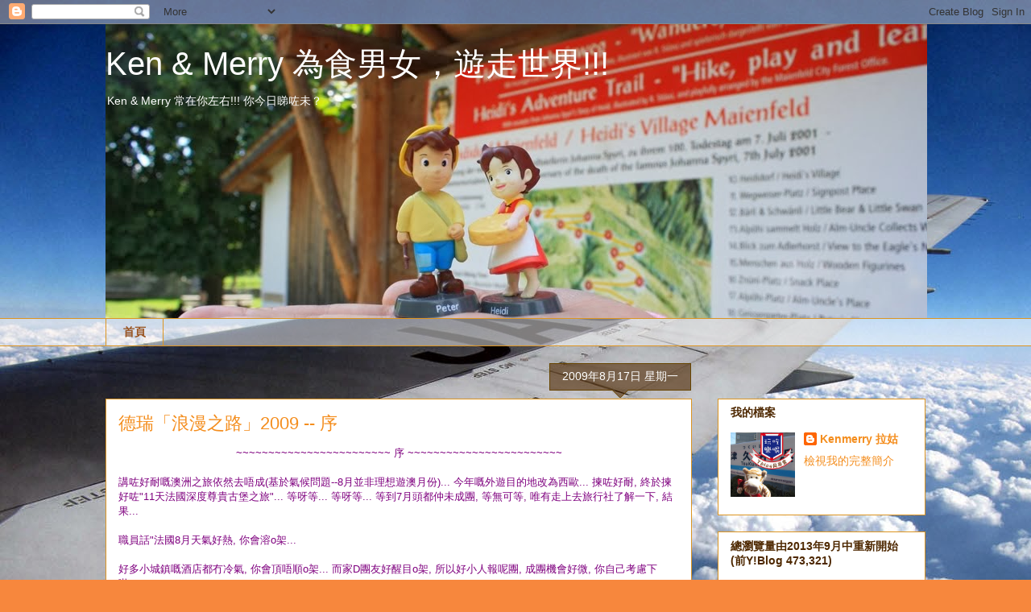

--- FILE ---
content_type: text/html; charset=UTF-8
request_url: https://www.kenmerry.com/2009/08/blog-post_17.html
body_size: 26919
content:
<!DOCTYPE html>
<html class='v2' dir='ltr' lang='zh-TW'>
<head>
<link href='https://www.blogger.com/static/v1/widgets/335934321-css_bundle_v2.css' rel='stylesheet' type='text/css'/>
<meta content='width=1100' name='viewport'/>
<meta content='text/html; charset=UTF-8' http-equiv='Content-Type'/>
<meta content='blogger' name='generator'/>
<link href='https://www.kenmerry.com/favicon.ico' rel='icon' type='image/x-icon'/>
<link href='https://www.kenmerry.com/2009/08/blog-post_17.html' rel='canonical'/>
<link rel="alternate" type="application/atom+xml" title="Ken &amp; Merry 為食男女&#65292;遊走世界!!! - Atom" href="https://www.kenmerry.com/feeds/posts/default" />
<link rel="alternate" type="application/rss+xml" title="Ken &amp; Merry 為食男女&#65292;遊走世界!!! - RSS" href="https://www.kenmerry.com/feeds/posts/default?alt=rss" />
<link rel="service.post" type="application/atom+xml" title="Ken &amp; Merry 為食男女&#65292;遊走世界!!! - Atom" href="https://www.blogger.com/feeds/2148340467476861902/posts/default" />

<link rel="alternate" type="application/atom+xml" title="Ken &amp; Merry 為食男女&#65292;遊走世界!!! - Atom" href="https://www.kenmerry.com/feeds/2012582318751188841/comments/default" />
<!--Can't find substitution for tag [blog.ieCssRetrofitLinks]-->
<link href='https://blogger.googleusercontent.com/img/b/R29vZ2xl/AVvXsEiOuDtML32gNoSWCsN03nUQvp0cx084Xt1PmSHqBvZksYt-9Fd54CXALnCnpgulfbW6F9Tz9CKVN_fXfknjZ4mZHCex-kLseg3C-aUCdGlGgWnuMpidi6vB8mCVv0leCi6leAz9-m913jj1/s640/512088252_m.jpg' rel='image_src'/>
<meta content='https://www.kenmerry.com/2009/08/blog-post_17.html' property='og:url'/>
<meta content='德瑞「浪漫之路」2009 -- 序' property='og:title'/>
<meta content='Ken &amp; Merry 為食男女，遊走世界!
喜愛美食, 更喜愛旅遊, 沉迷微型粘土食品!
轉做MAKER! 希望10年後可以開個人微型展~' property='og:description'/>
<meta content='https://blogger.googleusercontent.com/img/b/R29vZ2xl/AVvXsEiOuDtML32gNoSWCsN03nUQvp0cx084Xt1PmSHqBvZksYt-9Fd54CXALnCnpgulfbW6F9Tz9CKVN_fXfknjZ4mZHCex-kLseg3C-aUCdGlGgWnuMpidi6vB8mCVv0leCi6leAz9-m913jj1/w1200-h630-p-k-no-nu/512088252_m.jpg' property='og:image'/>
<title>Ken &amp; Merry 為食男女&#65292;遊走世界!!!: 德瑞&#12300;浪漫之路&#12301;2009 -- 序</title>
<style id='page-skin-1' type='text/css'><!--
/*
-----------------------------------------------
Blogger Template Style
Name:     Awesome Inc.
Designer: Tina Chen
URL:      tinachen.org
----------------------------------------------- */
/* Content
----------------------------------------------- */
body {
font: normal normal 13px Arial, Tahoma, Helvetica, FreeSans, sans-serif;
color: #4e2800;
background: #f7873d url(//1.bp.blogspot.com/-3MuCYbiszTI/UjptF6FVsmI/AAAAAAAAkPk/z0lwuVFOwGQ/s0/IMG_0006s3.jpg) repeat scroll top left;
}
html body .content-outer {
min-width: 0;
max-width: 100%;
width: 100%;
}
a:link {
text-decoration: none;
color: #f48d1d;
}
a:visited {
text-decoration: none;
color: #b5653b;
}
a:hover {
text-decoration: underline;
color: #f48d1d;
}
.body-fauxcolumn-outer .cap-top {
position: absolute;
z-index: 1;
height: 276px;
width: 100%;
background: transparent none repeat-x scroll top left;
_background-image: none;
}
/* Columns
----------------------------------------------- */
.content-inner {
padding: 0;
}
.header-inner .section {
margin: 0 16px;
}
.tabs-inner .section {
margin: 0 16px;
}
.main-inner {
padding-top: 65px;
}
.main-inner .column-center-inner,
.main-inner .column-left-inner,
.main-inner .column-right-inner {
padding: 0 5px;
}
*+html body .main-inner .column-center-inner {
margin-top: -65px;
}
#layout .main-inner .column-center-inner {
margin-top: 0;
}
/* Header
----------------------------------------------- */
.header-outer {
margin: 0 0 0 0;
background: transparent none repeat scroll 0 0;
}
.Header h1 {
font: normal normal 40px Arial, Tahoma, Helvetica, FreeSans, sans-serif;
color: #ffffff;
text-shadow: 0 0 -1px #000000;
}
.Header h1 a {
color: #ffffff;
}
.Header .description {
font: normal normal 14px Arial, Tahoma, Helvetica, FreeSans, sans-serif;
color: #ffffff;
}
.header-inner .Header .titlewrapper,
.header-inner .Header .descriptionwrapper {
padding-left: 0;
padding-right: 0;
margin-bottom: 0;
}
.header-inner .Header .titlewrapper {
padding-top: 22px;
}
/* Tabs
----------------------------------------------- */
.tabs-outer {
overflow: hidden;
position: relative;
background: transparent url(//www.blogblog.com/1kt/awesomeinc/tabs_gradient_groovy.png) repeat scroll 0 0;
}
#layout .tabs-outer {
overflow: visible;
}
.tabs-cap-top, .tabs-cap-bottom {
position: absolute;
width: 100%;
border-top: 1px solid #dc9522;
}
.tabs-cap-bottom {
bottom: 0;
}
.tabs-inner .widget li a {
display: inline-block;
margin: 0;
padding: .6em 1.5em;
font: normal bold 14px Arial, Tahoma, Helvetica, FreeSans, sans-serif;
color: #99531e;
border-top: 1px solid #dc9522;
border-bottom: 1px solid #dc9522;
border-left: 1px solid #dc9522;
height: 16px;
line-height: 16px;
}
.tabs-inner .widget li:last-child a {
border-right: 1px solid #dc9522;
}
.tabs-inner .widget li.selected a, .tabs-inner .widget li a:hover {
background: #ffeedd url(//www.blogblog.com/1kt/awesomeinc/tabs_gradient_groovy.png) repeat-x scroll 0 -100px;
color: #3c1f00;
}
/* Headings
----------------------------------------------- */
h2 {
font: normal bold 14px Arial, Tahoma, Helvetica, FreeSans, sans-serif;
color: #4e2800;
}
/* Widgets
----------------------------------------------- */
.main-inner .section {
margin: 0 27px;
padding: 0;
}
.main-inner .column-left-outer,
.main-inner .column-right-outer {
margin-top: 0;
}
#layout .main-inner .column-left-outer,
#layout .main-inner .column-right-outer {
margin-top: 0;
}
.main-inner .column-left-inner,
.main-inner .column-right-inner {
background: transparent none repeat 0 0;
-moz-box-shadow: 0 0 0 rgba(0, 0, 0, .2);
-webkit-box-shadow: 0 0 0 rgba(0, 0, 0, .2);
-goog-ms-box-shadow: 0 0 0 rgba(0, 0, 0, .2);
box-shadow: 0 0 0 rgba(0, 0, 0, .2);
-moz-border-radius: 0;
-webkit-border-radius: 0;
-goog-ms-border-radius: 0;
border-radius: 0;
}
#layout .main-inner .column-left-inner,
#layout .main-inner .column-right-inner {
margin-top: 0;
}
.sidebar .widget {
font: normal normal 14px Arial, Tahoma, Helvetica, FreeSans, sans-serif;
color: #4e2800;
}
.sidebar .widget a:link {
color: #f48d1d;
}
.sidebar .widget a:visited {
color: #b5653b;
}
.sidebar .widget a:hover {
color: #f48d1d;
}
.sidebar .widget h2 {
text-shadow: 0 0 -1px #000000;
}
.main-inner .widget {
background-color: #ffffff;
border: 1px solid #dc9522;
padding: 0 15px 15px;
margin: 20px -16px;
-moz-box-shadow: 0 0 0 rgba(0, 0, 0, .2);
-webkit-box-shadow: 0 0 0 rgba(0, 0, 0, .2);
-goog-ms-box-shadow: 0 0 0 rgba(0, 0, 0, .2);
box-shadow: 0 0 0 rgba(0, 0, 0, .2);
-moz-border-radius: 0;
-webkit-border-radius: 0;
-goog-ms-border-radius: 0;
border-radius: 0;
}
.main-inner .widget h2 {
margin: 0 -0;
padding: .6em 0 .5em;
border-bottom: 1px solid transparent;
}
.footer-inner .widget h2 {
padding: 0 0 .4em;
border-bottom: 1px solid transparent;
}
.main-inner .widget h2 + div, .footer-inner .widget h2 + div {
border-top: 0 solid #dc9522;
padding-top: 0;
}
.main-inner .widget .widget-content {
margin: 0 -0;
padding: 7px 0 0;
}
.main-inner .widget ul, .main-inner .widget #ArchiveList ul.flat {
margin: -0 -15px 0;
padding: 0;
list-style: none;
}
.main-inner .widget #ArchiveList {
margin: -0 0 0;
}
.main-inner .widget ul li, .main-inner .widget #ArchiveList ul.flat li {
padding: .5em 15px;
text-indent: 0;
color: #666666;
border-top: 0 solid #dc9522;
border-bottom: 1px solid transparent;
}
.main-inner .widget #ArchiveList ul li {
padding-top: .25em;
padding-bottom: .25em;
}
.main-inner .widget ul li:first-child, .main-inner .widget #ArchiveList ul.flat li:first-child {
border-top: none;
}
.main-inner .widget ul li:last-child, .main-inner .widget #ArchiveList ul.flat li:last-child {
border-bottom: none;
}
.post-body {
position: relative;
}
.main-inner .widget .post-body ul {
padding: 0 2.5em;
margin: .5em 0;
list-style: disc;
}
.main-inner .widget .post-body ul li {
padding: 0.25em 0;
margin-bottom: .25em;
color: #4e2800;
border: none;
}
.footer-inner .widget ul {
padding: 0;
list-style: none;
}
.widget .zippy {
color: #666666;
}
/* Posts
----------------------------------------------- */
body .main-inner .Blog {
padding: 0;
margin-bottom: 1em;
background-color: transparent;
border: none;
-moz-box-shadow: 0 0 0 rgba(0, 0, 0, 0);
-webkit-box-shadow: 0 0 0 rgba(0, 0, 0, 0);
-goog-ms-box-shadow: 0 0 0 rgba(0, 0, 0, 0);
box-shadow: 0 0 0 rgba(0, 0, 0, 0);
}
.main-inner .section:last-child .Blog:last-child {
padding: 0;
margin-bottom: 1em;
}
.main-inner .widget h2.date-header {
margin: 0 -15px 1px;
padding: 0 0 10px 0;
font: normal normal 14px Arial, Tahoma, Helvetica, FreeSans, sans-serif;
color: #ffffff;
background: transparent url(//www.blogblog.com/1kt/awesomeinc/date_background_groovy.png) repeat-x scroll bottom center;
border-top: 1px solid #664400;
border-bottom: 1px solid transparent;
-moz-border-radius-topleft: 0;
-moz-border-radius-topright: 0;
-webkit-border-top-left-radius: 0;
-webkit-border-top-right-radius: 0;
border-top-left-radius: 0;
border-top-right-radius: 0;
position: absolute;
bottom: 100%;
right: 15px;
text-shadow: 0 0 -1px #000000;
}
.main-inner .widget h2.date-header span {
font: normal normal 14px Arial, Tahoma, Helvetica, FreeSans, sans-serif;
display: block;
padding: .5em 15px;
border-left: 1px solid #664400;
border-right: 1px solid #664400;
}
.date-outer {
position: relative;
margin: 65px 0 20px;
padding: 0 15px;
background-color: #ffffff;
border: 1px solid #dc9522;
-moz-box-shadow: 0 0 0 rgba(0, 0, 0, .2);
-webkit-box-shadow: 0 0 0 rgba(0, 0, 0, .2);
-goog-ms-box-shadow: 0 0 0 rgba(0, 0, 0, .2);
box-shadow: 0 0 0 rgba(0, 0, 0, .2);
-moz-border-radius: 0;
-webkit-border-radius: 0;
-goog-ms-border-radius: 0;
border-radius: 0;
}
.date-outer:first-child {
margin-top: 0;
}
.date-outer:last-child {
margin-bottom: 20px;
-moz-border-radius-bottomleft: 0;
-moz-border-radius-bottomright: 0;
-webkit-border-bottom-left-radius: 0;
-webkit-border-bottom-right-radius: 0;
-goog-ms-border-bottom-left-radius: 0;
-goog-ms-border-bottom-right-radius: 0;
border-bottom-left-radius: 0;
border-bottom-right-radius: 0;
}
.date-posts {
margin: 0 -0;
padding: 0 0;
clear: both;
}
.post-outer, .inline-ad {
border-top: 1px solid #dc9522;
margin: 0 -0;
padding: 15px 0;
}
.post-outer {
padding-bottom: 10px;
}
.post-outer:first-child {
padding-top: 15px;
border-top: none;
}
.post-outer:last-child, .inline-ad:last-child {
border-bottom: none;
}
.post-body {
position: relative;
}
.post-body img {
padding: 8px;
background: transparent;
border: 1px solid transparent;
-moz-box-shadow: 0 0 0 rgba(0, 0, 0, .2);
-webkit-box-shadow: 0 0 0 rgba(0, 0, 0, .2);
box-shadow: 0 0 0 rgba(0, 0, 0, .2);
-moz-border-radius: 0;
-webkit-border-radius: 0;
border-radius: 0;
}
h3.post-title, h4 {
font: normal normal 22px Arial, Tahoma, Helvetica, FreeSans, sans-serif;
color: #f48d1d;
}
h3.post-title a {
font: normal normal 22px Arial, Tahoma, Helvetica, FreeSans, sans-serif;
color: #f48d1d;
}
h3.post-title a:hover {
color: #f48d1d;
text-decoration: underline;
}
.post-header {
margin: 0 0 1em;
}
.post-body {
line-height: 1.4;
}
.post-outer h2 {
color: #4e2800;
}
.post-footer {
margin: 1.5em 0 0;
}
#blog-pager {
padding: 15px;
font-size: 120%;
background-color: #ffffff;
border: 1px solid #dc9522;
-moz-box-shadow: 0 0 0 rgba(0, 0, 0, .2);
-webkit-box-shadow: 0 0 0 rgba(0, 0, 0, .2);
-goog-ms-box-shadow: 0 0 0 rgba(0, 0, 0, .2);
box-shadow: 0 0 0 rgba(0, 0, 0, .2);
-moz-border-radius: 0;
-webkit-border-radius: 0;
-goog-ms-border-radius: 0;
border-radius: 0;
-moz-border-radius-topleft: 0;
-moz-border-radius-topright: 0;
-webkit-border-top-left-radius: 0;
-webkit-border-top-right-radius: 0;
-goog-ms-border-top-left-radius: 0;
-goog-ms-border-top-right-radius: 0;
border-top-left-radius: 0;
border-top-right-radius-topright: 0;
margin-top: 1em;
}
.blog-feeds, .post-feeds {
margin: 1em 0;
text-align: center;
color: #4e2800;
}
.blog-feeds a, .post-feeds a {
color: #ffffff;
}
.blog-feeds a:visited, .post-feeds a:visited {
color: #ffffff;
}
.blog-feeds a:hover, .post-feeds a:hover {
color: #ffffff;
}
.post-outer .comments {
margin-top: 2em;
}
/* Comments
----------------------------------------------- */
.comments .comments-content .icon.blog-author {
background-repeat: no-repeat;
background-image: url([data-uri]);
}
.comments .comments-content .loadmore a {
border-top: 1px solid #dc9522;
border-bottom: 1px solid #dc9522;
}
.comments .continue {
border-top: 2px solid #dc9522;
}
/* Footer
----------------------------------------------- */
.footer-outer {
margin: -0 0 -1px;
padding: 0 0 0;
color: #4e2800;
overflow: hidden;
}
.footer-fauxborder-left {
border-top: 1px solid #dc9522;
background: #ffffff none repeat scroll 0 0;
-moz-box-shadow: 0 0 0 rgba(0, 0, 0, .2);
-webkit-box-shadow: 0 0 0 rgba(0, 0, 0, .2);
-goog-ms-box-shadow: 0 0 0 rgba(0, 0, 0, .2);
box-shadow: 0 0 0 rgba(0, 0, 0, .2);
margin: 0 -0;
}
/* Mobile
----------------------------------------------- */
body.mobile {
background-size: 100% auto;
}
.mobile .body-fauxcolumn-outer {
background: transparent none repeat scroll top left;
}
*+html body.mobile .main-inner .column-center-inner {
margin-top: 0;
}
.mobile .main-inner .widget {
padding: 0 0 15px;
}
.mobile .main-inner .widget h2 + div,
.mobile .footer-inner .widget h2 + div {
border-top: none;
padding-top: 0;
}
.mobile .footer-inner .widget h2 {
padding: 0.5em 0;
border-bottom: none;
}
.mobile .main-inner .widget .widget-content {
margin: 0;
padding: 7px 0 0;
}
.mobile .main-inner .widget ul,
.mobile .main-inner .widget #ArchiveList ul.flat {
margin: 0 -15px 0;
}
.mobile .main-inner .widget h2.date-header {
right: 0;
}
.mobile .date-header span {
padding: 0.4em 0;
}
.mobile .date-outer:first-child {
margin-bottom: 0;
border: 1px solid #dc9522;
-moz-border-radius-topleft: 0;
-moz-border-radius-topright: 0;
-webkit-border-top-left-radius: 0;
-webkit-border-top-right-radius: 0;
-goog-ms-border-top-left-radius: 0;
-goog-ms-border-top-right-radius: 0;
border-top-left-radius: 0;
border-top-right-radius: 0;
}
.mobile .date-outer {
border-color: #dc9522;
border-width: 0 1px 1px;
}
.mobile .date-outer:last-child {
margin-bottom: 0;
}
.mobile .main-inner {
padding: 0;
}
.mobile .header-inner .section {
margin: 0;
}
.mobile .post-outer, .mobile .inline-ad {
padding: 5px 0;
}
.mobile .tabs-inner .section {
margin: 0 10px;
}
.mobile .main-inner .widget h2 {
margin: 0;
padding: 0;
}
.mobile .main-inner .widget h2.date-header span {
padding: 0;
}
.mobile .main-inner .widget .widget-content {
margin: 0;
padding: 7px 0 0;
}
.mobile #blog-pager {
border: 1px solid transparent;
background: #ffffff none repeat scroll 0 0;
}
.mobile .main-inner .column-left-inner,
.mobile .main-inner .column-right-inner {
background: transparent none repeat 0 0;
-moz-box-shadow: none;
-webkit-box-shadow: none;
-goog-ms-box-shadow: none;
box-shadow: none;
}
.mobile .date-posts {
margin: 0;
padding: 0;
}
.mobile .footer-fauxborder-left {
margin: 0;
border-top: inherit;
}
.mobile .main-inner .section:last-child .Blog:last-child {
margin-bottom: 0;
}
.mobile-index-contents {
color: #4e2800;
}
.mobile .mobile-link-button {
background: #f48d1d url(//www.blogblog.com/1kt/awesomeinc/tabs_gradient_groovy.png) repeat scroll 0 0;
}
.mobile-link-button a:link, .mobile-link-button a:visited {
color: #4e2800;
}
.mobile .tabs-inner .PageList .widget-content {
background: transparent;
border-top: 1px solid;
border-color: #dc9522;
color: #99531e;
}
.mobile .tabs-inner .PageList .widget-content .pagelist-arrow {
border-left: 1px solid #dc9522;
}

--></style>
<style id='template-skin-1' type='text/css'><!--
body {
min-width: 1050px;
}
.content-outer, .content-fauxcolumn-outer, .region-inner {
min-width: 1050px;
max-width: 1050px;
_width: 1050px;
}
.main-inner .columns {
padding-left: 0;
padding-right: 290px;
}
.main-inner .fauxcolumn-center-outer {
left: 0;
right: 290px;
/* IE6 does not respect left and right together */
_width: expression(this.parentNode.offsetWidth -
parseInt("0") -
parseInt("290px") + 'px');
}
.main-inner .fauxcolumn-left-outer {
width: 0;
}
.main-inner .fauxcolumn-right-outer {
width: 290px;
}
.main-inner .column-left-outer {
width: 0;
right: 100%;
margin-left: -0;
}
.main-inner .column-right-outer {
width: 290px;
margin-right: -290px;
}
#layout {
min-width: 0;
}
#layout .content-outer {
min-width: 0;
width: 800px;
}
#layout .region-inner {
min-width: 0;
width: auto;
}
body#layout div.add_widget {
padding: 8px;
}
body#layout div.add_widget a {
margin-left: 32px;
}
--></style>
<style>
    body {background-image:url(\/\/1.bp.blogspot.com\/-3MuCYbiszTI\/UjptF6FVsmI\/AAAAAAAAkPk\/z0lwuVFOwGQ\/s0\/IMG_0006s3.jpg);}
    
@media (max-width: 200px) { body {background-image:url(\/\/1.bp.blogspot.com\/-3MuCYbiszTI\/UjptF6FVsmI\/AAAAAAAAkPk\/z0lwuVFOwGQ\/w200\/IMG_0006s3.jpg);}}
@media (max-width: 400px) and (min-width: 201px) { body {background-image:url(\/\/1.bp.blogspot.com\/-3MuCYbiszTI\/UjptF6FVsmI\/AAAAAAAAkPk\/z0lwuVFOwGQ\/w400\/IMG_0006s3.jpg);}}
@media (max-width: 800px) and (min-width: 401px) { body {background-image:url(\/\/1.bp.blogspot.com\/-3MuCYbiszTI\/UjptF6FVsmI\/AAAAAAAAkPk\/z0lwuVFOwGQ\/w800\/IMG_0006s3.jpg);}}
@media (max-width: 1200px) and (min-width: 801px) { body {background-image:url(\/\/1.bp.blogspot.com\/-3MuCYbiszTI\/UjptF6FVsmI\/AAAAAAAAkPk\/z0lwuVFOwGQ\/w1200\/IMG_0006s3.jpg);}}
/* Last tag covers anything over one higher than the previous max-size cap. */
@media (min-width: 1201px) { body {background-image:url(\/\/1.bp.blogspot.com\/-3MuCYbiszTI\/UjptF6FVsmI\/AAAAAAAAkPk\/z0lwuVFOwGQ\/w1600\/IMG_0006s3.jpg);}}
  </style>
<link href='https://www.blogger.com/dyn-css/authorization.css?targetBlogID=2148340467476861902&amp;zx=0310287c-7f00-4ef0-91cc-f80ea9699ad2' media='none' onload='if(media!=&#39;all&#39;)media=&#39;all&#39;' rel='stylesheet'/><noscript><link href='https://www.blogger.com/dyn-css/authorization.css?targetBlogID=2148340467476861902&amp;zx=0310287c-7f00-4ef0-91cc-f80ea9699ad2' rel='stylesheet'/></noscript>
<meta name='google-adsense-platform-account' content='ca-host-pub-1556223355139109'/>
<meta name='google-adsense-platform-domain' content='blogspot.com'/>

</head>
<body class='loading variant-groovy'>
<div class='navbar section' id='navbar' name='導覽列'><div class='widget Navbar' data-version='1' id='Navbar1'><script type="text/javascript">
    function setAttributeOnload(object, attribute, val) {
      if(window.addEventListener) {
        window.addEventListener('load',
          function(){ object[attribute] = val; }, false);
      } else {
        window.attachEvent('onload', function(){ object[attribute] = val; });
      }
    }
  </script>
<div id="navbar-iframe-container"></div>
<script type="text/javascript" src="https://apis.google.com/js/platform.js"></script>
<script type="text/javascript">
      gapi.load("gapi.iframes:gapi.iframes.style.bubble", function() {
        if (gapi.iframes && gapi.iframes.getContext) {
          gapi.iframes.getContext().openChild({
              url: 'https://www.blogger.com/navbar/2148340467476861902?po\x3d2012582318751188841\x26origin\x3dhttps://www.kenmerry.com',
              where: document.getElementById("navbar-iframe-container"),
              id: "navbar-iframe"
          });
        }
      });
    </script><script type="text/javascript">
(function() {
var script = document.createElement('script');
script.type = 'text/javascript';
script.src = '//pagead2.googlesyndication.com/pagead/js/google_top_exp.js';
var head = document.getElementsByTagName('head')[0];
if (head) {
head.appendChild(script);
}})();
</script>
</div></div>
<div class='body-fauxcolumns'>
<div class='fauxcolumn-outer body-fauxcolumn-outer'>
<div class='cap-top'>
<div class='cap-left'></div>
<div class='cap-right'></div>
</div>
<div class='fauxborder-left'>
<div class='fauxborder-right'></div>
<div class='fauxcolumn-inner'>
</div>
</div>
<div class='cap-bottom'>
<div class='cap-left'></div>
<div class='cap-right'></div>
</div>
</div>
</div>
<div class='content'>
<div class='content-fauxcolumns'>
<div class='fauxcolumn-outer content-fauxcolumn-outer'>
<div class='cap-top'>
<div class='cap-left'></div>
<div class='cap-right'></div>
</div>
<div class='fauxborder-left'>
<div class='fauxborder-right'></div>
<div class='fauxcolumn-inner'>
</div>
</div>
<div class='cap-bottom'>
<div class='cap-left'></div>
<div class='cap-right'></div>
</div>
</div>
</div>
<div class='content-outer'>
<div class='content-cap-top cap-top'>
<div class='cap-left'></div>
<div class='cap-right'></div>
</div>
<div class='fauxborder-left content-fauxborder-left'>
<div class='fauxborder-right content-fauxborder-right'></div>
<div class='content-inner'>
<header>
<div class='header-outer'>
<div class='header-cap-top cap-top'>
<div class='cap-left'></div>
<div class='cap-right'></div>
</div>
<div class='fauxborder-left header-fauxborder-left'>
<div class='fauxborder-right header-fauxborder-right'></div>
<div class='region-inner header-inner'>
<div class='header section' id='header' name='標頭'><div class='widget Header' data-version='1' id='Header1'>
<div id='header-inner' style='background-image: url("https://blogger.googleusercontent.com/img/b/R29vZ2xl/AVvXsEi8twITk3wJUydgeAOaBdomFYD4vM_UraLjv6v2P9gAc1nRzNWA-JiK0H3D-Tqe1TaaEOyhkEaFk6bR8e7IyzJ9uAd3LYYxcwir47cCLIXHyBMJCNrYRz9q_QgomjhbgIrZ7iYnA19ZcYT3/s1600/IMG_8141_1020pixel.jpg"); background-position: left; width: 1020px; min-height: 365px; _height: 365px; background-repeat: no-repeat; '>
<div class='titlewrapper' style='background: transparent'>
<h1 class='title' style='background: transparent; border-width: 0px'>
<a href='https://www.kenmerry.com/'>
Ken &amp; Merry 為食男女&#65292;遊走世界!!!
</a>
</h1>
</div>
<div class='descriptionwrapper'>
<p class='description'><span>Ken &amp; Merry 常在你左右!!! 你今日睇咗未&#65311; </span></p>
</div>
</div>
</div></div>
</div>
</div>
<div class='header-cap-bottom cap-bottom'>
<div class='cap-left'></div>
<div class='cap-right'></div>
</div>
</div>
</header>
<div class='tabs-outer'>
<div class='tabs-cap-top cap-top'>
<div class='cap-left'></div>
<div class='cap-right'></div>
</div>
<div class='fauxborder-left tabs-fauxborder-left'>
<div class='fauxborder-right tabs-fauxborder-right'></div>
<div class='region-inner tabs-inner'>
<div class='tabs section' id='crosscol' name='跨欄區'><div class='widget PageList' data-version='1' id='PageList1'>
<h2>網頁清單</h2>
<div class='widget-content'>
<ul>
<li>
<a href='https://www.kenmerry.com/'>首頁</a>
</li>
</ul>
<div class='clear'></div>
</div>
</div></div>
<div class='tabs no-items section' id='crosscol-overflow' name='Cross-Column 2'></div>
</div>
</div>
<div class='tabs-cap-bottom cap-bottom'>
<div class='cap-left'></div>
<div class='cap-right'></div>
</div>
</div>
<div class='main-outer'>
<div class='main-cap-top cap-top'>
<div class='cap-left'></div>
<div class='cap-right'></div>
</div>
<div class='fauxborder-left main-fauxborder-left'>
<div class='fauxborder-right main-fauxborder-right'></div>
<div class='region-inner main-inner'>
<div class='columns fauxcolumns'>
<div class='fauxcolumn-outer fauxcolumn-center-outer'>
<div class='cap-top'>
<div class='cap-left'></div>
<div class='cap-right'></div>
</div>
<div class='fauxborder-left'>
<div class='fauxborder-right'></div>
<div class='fauxcolumn-inner'>
</div>
</div>
<div class='cap-bottom'>
<div class='cap-left'></div>
<div class='cap-right'></div>
</div>
</div>
<div class='fauxcolumn-outer fauxcolumn-left-outer'>
<div class='cap-top'>
<div class='cap-left'></div>
<div class='cap-right'></div>
</div>
<div class='fauxborder-left'>
<div class='fauxborder-right'></div>
<div class='fauxcolumn-inner'>
</div>
</div>
<div class='cap-bottom'>
<div class='cap-left'></div>
<div class='cap-right'></div>
</div>
</div>
<div class='fauxcolumn-outer fauxcolumn-right-outer'>
<div class='cap-top'>
<div class='cap-left'></div>
<div class='cap-right'></div>
</div>
<div class='fauxborder-left'>
<div class='fauxborder-right'></div>
<div class='fauxcolumn-inner'>
</div>
</div>
<div class='cap-bottom'>
<div class='cap-left'></div>
<div class='cap-right'></div>
</div>
</div>
<!-- corrects IE6 width calculation -->
<div class='columns-inner'>
<div class='column-center-outer'>
<div class='column-center-inner'>
<div class='main section' id='main' name='主版面'><div class='widget Blog' data-version='1' id='Blog1'>
<div class='blog-posts hfeed'>

          <div class="date-outer">
        
<h2 class='date-header'><span>2009年8月17日 星期一</span></h2>

          <div class="date-posts">
        
<div class='post-outer'>
<div class='post hentry uncustomized-post-template' itemprop='blogPost' itemscope='itemscope' itemtype='http://schema.org/BlogPosting'>
<meta content='https://blogger.googleusercontent.com/img/b/R29vZ2xl/AVvXsEiOuDtML32gNoSWCsN03nUQvp0cx084Xt1PmSHqBvZksYt-9Fd54CXALnCnpgulfbW6F9Tz9CKVN_fXfknjZ4mZHCex-kLseg3C-aUCdGlGgWnuMpidi6vB8mCVv0leCi6leAz9-m913jj1/s640/512088252_m.jpg' itemprop='image_url'/>
<meta content='2148340467476861902' itemprop='blogId'/>
<meta content='2012582318751188841' itemprop='postId'/>
<a name='2012582318751188841'></a>
<h3 class='post-title entry-title' itemprop='name'>
德瑞&#12300;浪漫之路&#12301;2009 -- 序
</h3>
<div class='post-header'>
<div class='post-header-line-1'></div>
</div>
<div class='post-body entry-content' id='post-body-2012582318751188841' itemprop='description articleBody'>
<div align="center">
<span style="color: #7f007f;">~~~~~~~~~~~~~~~~~~~~~~~~ 序 ~~~~~~~~~~~~~~~~~~~~~~~~</span></div>
<br />
<span style="color: #7f007f;">講咗好耐嘅澳洲之旅依然去唔成(基於氣候問題--8月並非理想遊澳月份)... 今年嘅外遊目的地改為西歐... 揀咗好耐, 終於揀好咗"11天法國深度尊貴古堡之旅"... 等呀等... 等呀等... 等到7月頭都仲未成團, 等無可等, 唯有走上去旅行社了解一下, 結果... </span><br />
<br />
<span style="color: #7f007f;">職員話"法國8月天氣好熱, 你會溶o架... <a href="http://maggiemarket.myftp.org/download/msn/emotion/emoticon75.gif" target="_blank"></a></span><br />
<span style="color: #7f007f;"><a href="http://maggiemarket.myftp.org/download/msn/emotion/emoticon75.gif" target="_blank"></a></span><br />
<div class="img-wrap">
<span style="color: #7f007f;"></span></div>
<span style="color: #7f007f;">好多小城鎮嘅酒店都冇冷氣, 你會頂唔順o架... 而家D團友好醒目o架, 所以好小人報呢團, 成團機會好微, 你自己考慮下啦..."</span><br />
<br />
<span style="color: #7f007f;">係咁嘅情況下, 我地唯有問佢邊團已經成咗, 結果係得一團, 我同Honey討論咗一陣, 決定即時比錢報名... </span><br />
<br />
<span style="color: #7f007f;">登登登登... 10天德國&#12304;浪漫&#12289;城堡&#12305;之路&#12289;瑞士歐洲屋脊&#12300;少女峰&#12301;風情之旅 !!!</span><br />
<br />
<div align="center">
<span style="color: #7f007f;">~~~~~~~~~~~~~~~~~~~~~ 特別鳴謝 ~~~~~~~~~~~~~~~~~~~~~~~</span></div>
<br />
<div align="left">
<span style="color: #7f007f;">非常感謝攝影隊隊長, 慷慨地比我係自己嘅Blog引用佢制作嘅"超讚"地圖及詳細路線, 實在萬二分感謝...</span></div>
<span style="color: #7f007f;"><br /></span>
<br />
<div align="center">
<span style="color: #7f007f;"><span style="color: #7f007f;">~~~~~~~~~~~~~~~~~~~~~ 詳細路線 ~~~~~~~~~~~~~~~~~~~~~~~</span></span></div>
<span style="color: #7f007f;"><img border="0" data-original-height="500" data-original-width="427" height="640" src="https://blogger.googleusercontent.com/img/b/R29vZ2xl/AVvXsEiOuDtML32gNoSWCsN03nUQvp0cx084Xt1PmSHqBvZksYt-9Fd54CXALnCnpgulfbW6F9Tz9CKVN_fXfknjZ4mZHCex-kLseg3C-aUCdGlGgWnuMpidi6vB8mCVv0leCi6leAz9-m913jj1/s640/512088252_m.jpg" width="546" /></span><br />
<a name="more"></a>
<br />
<div align="center">
</div>
<span style="color: #7f007f;">
</span>
<br />
<div class="img-wrap">
<span style="color: #7f007f;">(A) 慕尼黑 (Munich), 德國 -- 起點站</span></div>
<div align="left">
<span style="color: #7f007f;">(B) 紐倫堡 (Nurnberg), 德國<br />(C) 班貝格 (Bamberg), 德國<br />(D) 羅滕堡 (Rothenberg), 德國<br />(E) 斯圖加特 (Stuttgart), 德國<br />(F) 黑森林山區 (Black Forest), 德國<br />(G) 蒂蒂湖 (Titisee, Titisee-Neustadt), 德國<br />(H) 莱茵河瀑布 (Rhinefall), 瑞士<br />(I) 琉森 (Lucerne), 瑞士<br />(J) 伯恩 (Bern), 瑞士<br />(K) 蒙特勒 (Montreux), 瑞士<br />(L) 詩隆古堡 (Chillon Castle), 瑞士<br />(M) 西庸 (Saillon), 瑞士<br />(N) Martigny, 瑞士<br />(O) 塔殊 (Täsch), 瑞士<br />(P) 采爾馬特 (Zermatt), 瑞士<br />(Q) 英特勒根 (Interlaken), 瑞士<br />(R) 少女峰 (Jungfrau), 瑞士<br />(S) 盧德本納 (Lauterbrunnen), 瑞士<br />(T) 英特勒根 (Interlaken), 瑞士 -- 停留了兩天, 上少女峰必經之地<br />(U) 華多茲 (Vaduz), 列支敦士登<br />(V) 曼恩菲特 (Maienfeld), 瑞士<br />(W) 布雷根茨 (Bregenz), 奧地利 -- 由瑞士回德國途中經過<br />(X) 富森 (Füssen), 德國<br />(Y) 慕尼黑 (Munich), 德國 -- 終點站</span></div>
<br />
<div align="left">
</div>
<div class="post-title entry-title" itemprop="name">
<b><a href="http://www.kenmerry.com/2014/07/2009.html">德瑞&#12300;浪漫之路&#12301;2009 の 總匯 http://www.kenmerry.com/2014/07/2009.html</a></b><br />
<br />
<br />
<br /></div>
<div style='clear: both;'></div>
</div>
<div class='post-footer'>
<div class='post-footer-line post-footer-line-1'>
<span class='post-author vcard'>
Posted by
<span class='fn' itemprop='author' itemscope='itemscope' itemtype='http://schema.org/Person'>
<meta content='https://www.blogger.com/profile/04313671440816685254' itemprop='url'/>
<a class='g-profile' href='https://www.blogger.com/profile/04313671440816685254' rel='author' title='author profile'>
<span itemprop='name'>Kenmerry 拉姑</span>
</a>
</span>
</span>
<span class='post-timestamp'>
at
<meta content='https://www.kenmerry.com/2009/08/blog-post_17.html' itemprop='url'/>
<a class='timestamp-link' href='https://www.kenmerry.com/2009/08/blog-post_17.html' rel='bookmark' title='permanent link'><abbr class='published' itemprop='datePublished' title='2009-08-17T23:59:00+08:00'>晚上11:59</abbr></a>
</span>
<span class='post-comment-link'>
</span>
<span class='post-icons'>
<span class='item-control blog-admin pid-898377049'>
<a href='https://www.blogger.com/post-edit.g?blogID=2148340467476861902&postID=2012582318751188841&from=pencil' title='編輯文章'>
<img alt='' class='icon-action' height='18' src='https://resources.blogblog.com/img/icon18_edit_allbkg.gif' width='18'/>
</a>
</span>
</span>
<div class='post-share-buttons goog-inline-block'>
<a class='goog-inline-block share-button sb-email' href='https://www.blogger.com/share-post.g?blogID=2148340467476861902&postID=2012582318751188841&target=email' target='_blank' title='以電子郵件傳送這篇文章'><span class='share-button-link-text'>以電子郵件傳送這篇文章</span></a><a class='goog-inline-block share-button sb-blog' href='https://www.blogger.com/share-post.g?blogID=2148340467476861902&postID=2012582318751188841&target=blog' onclick='window.open(this.href, "_blank", "height=270,width=475"); return false;' target='_blank' title='BlogThis！'><span class='share-button-link-text'>BlogThis&#65281;</span></a><a class='goog-inline-block share-button sb-twitter' href='https://www.blogger.com/share-post.g?blogID=2148340467476861902&postID=2012582318751188841&target=twitter' target='_blank' title='分享至 X'><span class='share-button-link-text'>分享至 X</span></a><a class='goog-inline-block share-button sb-facebook' href='https://www.blogger.com/share-post.g?blogID=2148340467476861902&postID=2012582318751188841&target=facebook' onclick='window.open(this.href, "_blank", "height=430,width=640"); return false;' target='_blank' title='分享至 Facebook'><span class='share-button-link-text'>分享至 Facebook</span></a><a class='goog-inline-block share-button sb-pinterest' href='https://www.blogger.com/share-post.g?blogID=2148340467476861902&postID=2012582318751188841&target=pinterest' target='_blank' title='分享到 Pinterest'><span class='share-button-link-text'>分享到 Pinterest</span></a>
</div>
</div>
<div class='post-footer-line post-footer-line-2'>
<span class='post-labels'>
Labels:
<a href='https://www.kenmerry.com/search/label/%E2%94%9409%E5%BE%B7%E7%91%9E%E3%80%8C%E6%B5%AA%E6%BC%AB%E4%B9%8B%E8%B7%AF%E3%80%8D' rel='tag'>&#9492;09德瑞&#12300;浪漫之路&#12301;</a>,
<a href='https://www.kenmerry.com/search/label/%E7%92%B0%E9%81%8A%E4%B8%96%E7%95%8C' rel='tag'>環遊世界</a>
</span>
</div>
<div class='post-footer-line post-footer-line-3'>
<span class='post-location'>
</span>
</div>
</div>
</div>
<div class='comments' id='comments'>
<a name='comments'></a>
<h4>3 則留言:</h4>
<div class='comments-content'>
<script async='async' src='' type='text/javascript'></script>
<script type='text/javascript'>
    (function() {
      var items = null;
      var msgs = null;
      var config = {};

// <![CDATA[
      var cursor = null;
      if (items && items.length > 0) {
        cursor = parseInt(items[items.length - 1].timestamp) + 1;
      }

      var bodyFromEntry = function(entry) {
        var text = (entry &&
                    ((entry.content && entry.content.$t) ||
                     (entry.summary && entry.summary.$t))) ||
            '';
        if (entry && entry.gd$extendedProperty) {
          for (var k in entry.gd$extendedProperty) {
            if (entry.gd$extendedProperty[k].name == 'blogger.contentRemoved') {
              return '<span class="deleted-comment">' + text + '</span>';
            }
          }
        }
        return text;
      }

      var parse = function(data) {
        cursor = null;
        var comments = [];
        if (data && data.feed && data.feed.entry) {
          for (var i = 0, entry; entry = data.feed.entry[i]; i++) {
            var comment = {};
            // comment ID, parsed out of the original id format
            var id = /blog-(\d+).post-(\d+)/.exec(entry.id.$t);
            comment.id = id ? id[2] : null;
            comment.body = bodyFromEntry(entry);
            comment.timestamp = Date.parse(entry.published.$t) + '';
            if (entry.author && entry.author.constructor === Array) {
              var auth = entry.author[0];
              if (auth) {
                comment.author = {
                  name: (auth.name ? auth.name.$t : undefined),
                  profileUrl: (auth.uri ? auth.uri.$t : undefined),
                  avatarUrl: (auth.gd$image ? auth.gd$image.src : undefined)
                };
              }
            }
            if (entry.link) {
              if (entry.link[2]) {
                comment.link = comment.permalink = entry.link[2].href;
              }
              if (entry.link[3]) {
                var pid = /.*comments\/default\/(\d+)\?.*/.exec(entry.link[3].href);
                if (pid && pid[1]) {
                  comment.parentId = pid[1];
                }
              }
            }
            comment.deleteclass = 'item-control blog-admin';
            if (entry.gd$extendedProperty) {
              for (var k in entry.gd$extendedProperty) {
                if (entry.gd$extendedProperty[k].name == 'blogger.itemClass') {
                  comment.deleteclass += ' ' + entry.gd$extendedProperty[k].value;
                } else if (entry.gd$extendedProperty[k].name == 'blogger.displayTime') {
                  comment.displayTime = entry.gd$extendedProperty[k].value;
                }
              }
            }
            comments.push(comment);
          }
        }
        return comments;
      };

      var paginator = function(callback) {
        if (hasMore()) {
          var url = config.feed + '?alt=json&v=2&orderby=published&reverse=false&max-results=50';
          if (cursor) {
            url += '&published-min=' + new Date(cursor).toISOString();
          }
          window.bloggercomments = function(data) {
            var parsed = parse(data);
            cursor = parsed.length < 50 ? null
                : parseInt(parsed[parsed.length - 1].timestamp) + 1
            callback(parsed);
            window.bloggercomments = null;
          }
          url += '&callback=bloggercomments';
          var script = document.createElement('script');
          script.type = 'text/javascript';
          script.src = url;
          document.getElementsByTagName('head')[0].appendChild(script);
        }
      };
      var hasMore = function() {
        return !!cursor;
      };
      var getMeta = function(key, comment) {
        if ('iswriter' == key) {
          var matches = !!comment.author
              && comment.author.name == config.authorName
              && comment.author.profileUrl == config.authorUrl;
          return matches ? 'true' : '';
        } else if ('deletelink' == key) {
          return config.baseUri + '/comment/delete/'
               + config.blogId + '/' + comment.id;
        } else if ('deleteclass' == key) {
          return comment.deleteclass;
        }
        return '';
      };

      var replybox = null;
      var replyUrlParts = null;
      var replyParent = undefined;

      var onReply = function(commentId, domId) {
        if (replybox == null) {
          // lazily cache replybox, and adjust to suit this style:
          replybox = document.getElementById('comment-editor');
          if (replybox != null) {
            replybox.height = '250px';
            replybox.style.display = 'block';
            replyUrlParts = replybox.src.split('#');
          }
        }
        if (replybox && (commentId !== replyParent)) {
          replybox.src = '';
          document.getElementById(domId).insertBefore(replybox, null);
          replybox.src = replyUrlParts[0]
              + (commentId ? '&parentID=' + commentId : '')
              + '#' + replyUrlParts[1];
          replyParent = commentId;
        }
      };

      var hash = (window.location.hash || '#').substring(1);
      var startThread, targetComment;
      if (/^comment-form_/.test(hash)) {
        startThread = hash.substring('comment-form_'.length);
      } else if (/^c[0-9]+$/.test(hash)) {
        targetComment = hash.substring(1);
      }

      // Configure commenting API:
      var configJso = {
        'maxDepth': config.maxThreadDepth
      };
      var provider = {
        'id': config.postId,
        'data': items,
        'loadNext': paginator,
        'hasMore': hasMore,
        'getMeta': getMeta,
        'onReply': onReply,
        'rendered': true,
        'initComment': targetComment,
        'initReplyThread': startThread,
        'config': configJso,
        'messages': msgs
      };

      var render = function() {
        if (window.goog && window.goog.comments) {
          var holder = document.getElementById('comment-holder');
          window.goog.comments.render(holder, provider);
        }
      };

      // render now, or queue to render when library loads:
      if (window.goog && window.goog.comments) {
        render();
      } else {
        window.goog = window.goog || {};
        window.goog.comments = window.goog.comments || {};
        window.goog.comments.loadQueue = window.goog.comments.loadQueue || [];
        window.goog.comments.loadQueue.push(render);
      }
    })();
// ]]>
  </script>
<div id='comment-holder'>
<div class="comment-thread toplevel-thread"><ol id="top-ra"><li class="comment" id="c5004985093623547336"><div class="avatar-image-container"><img src="//resources.blogblog.com/img/blank.gif" alt=""/></div><div class="comment-block"><div class="comment-header"><cite class="user">Carrie</cite><span class="icon user "></span><span class="datetime secondary-text"><a rel="nofollow" href="https://www.kenmerry.com/2009/08/blog-post_17.html?showComment=1252332660000#c5004985093623547336">2009年9月7日 晚上10:11</a></span></div><p class="comment-content">我有可能報呢個團&#160; 做 HONEYMOON <br> &#160; <br> &#160; <br> 因為我報康泰東歐 10天到依家仲未成團 <br> PS : 29/9 飛 <br> &#160; <br> &#160; <br> 你想問你正確去既日子係幾月 ? 天氣如何 ? <br> &#160; <br> 領隊又點 ? <br> &#160; <br> 因我見翠明好少分店 !<br>[版主回覆09/07/2009 22:34:00]我果團有兩Pairs都係Honey Moon, 另加兩Pairs 十週年紀念, 都好Sweet Sweet!!! 不過團友嘅質數要睇緣份!!! <br> 你記得Request &quot;Double Bed&quot;, 咁其中幾晚都會有機會安排到! <br> 我係7 August 2009晚飛, 天氣唔錯, 只有1天下雨, 日間22-28度左右, 夜間十多度, 著件風褸都OK!!! (唔計上雪山個日) <br> 我地個領隊都好Friendly同Flexible, 我地都好滿意!!! <br> 翠明分店得旺角同銅鑼灣, 佢地淨係做長線同Wholesales, 所以唔使開咁多分店啩?!!!</p><span class="comment-actions secondary-text"><a class="comment-reply" target="_self" data-comment-id="5004985093623547336">回覆</a><span class="item-control blog-admin blog-admin pid-1500292832"><a target="_self" href="https://www.blogger.com/comment/delete/2148340467476861902/5004985093623547336">刪除</a></span></span></div><div class="comment-replies"><div id="c5004985093623547336-rt" class="comment-thread inline-thread hidden"><span class="thread-toggle thread-expanded"><span class="thread-arrow"></span><span class="thread-count"><a target="_self">回覆</a></span></span><ol id="c5004985093623547336-ra" class="thread-chrome thread-expanded"><div></div><div id="c5004985093623547336-continue" class="continue"><a class="comment-reply" target="_self" data-comment-id="5004985093623547336">回覆</a></div></ol></div></div><div class="comment-replybox-single" id="c5004985093623547336-ce"></div></li><li class="comment" id="c1988539033646578672"><div class="avatar-image-container"><img src="//resources.blogblog.com/img/blank.gif" alt=""/></div><div class="comment-block"><div class="comment-header"><cite class="user">Carrie</cite><span class="icon user "></span><span class="datetime secondary-text"><a rel="nofollow" href="https://www.kenmerry.com/2009/08/blog-post_17.html?showComment=1252335480000#c1988539033646578672">2009年9月7日 晚上10:58</a></span></div><p class="comment-content">Friendly同Flexible 點解有2個領隊 ? <br> &#160;<br>[版主回覆09/07/2009 23:07:00]Oh, Sorry, 我冇講清楚... 實情係得1個職員, 他是領隊亦是導遊!!! 咁啱佢之前要帶意大利團, 所以冇返香港, 直接係德國等我地!!! <br> 旅行社安排咗1名員工, 係香港機場帶我地到德國機場會合領隊兼導遊, 呢1名員工便自行返香港!!! <br> 另加當地司機!<br></p><span class="comment-actions secondary-text"><a class="comment-reply" target="_self" data-comment-id="1988539033646578672">回覆</a><span class="item-control blog-admin blog-admin pid-1500292832"><a target="_self" href="https://www.blogger.com/comment/delete/2148340467476861902/1988539033646578672">刪除</a></span></span></div><div class="comment-replies"><div id="c1988539033646578672-rt" class="comment-thread inline-thread hidden"><span class="thread-toggle thread-expanded"><span class="thread-arrow"></span><span class="thread-count"><a target="_self">回覆</a></span></span><ol id="c1988539033646578672-ra" class="thread-chrome thread-expanded"><div></div><div id="c1988539033646578672-continue" class="continue"><a class="comment-reply" target="_self" data-comment-id="1988539033646578672">回覆</a></div></ol></div></div><div class="comment-replybox-single" id="c1988539033646578672-ce"></div></li><li class="comment" id="c6016041036735701232"><div class="avatar-image-container"><img src="//resources.blogblog.com/img/blank.gif" alt=""/></div><div class="comment-block"><div class="comment-header"><cite class="user">史</cite><span class="icon user "></span><span class="datetime secondary-text"><a rel="nofollow" href="https://www.kenmerry.com/2009/08/blog-post_17.html?showComment=1282164120000#c6016041036735701232">2010年8月19日 凌晨4:42</a></span></div><p class="comment-content">悲觀的人雖生猶死&#65292;樂觀的人永遠不老 . . . . . . . . . . . . . . . . . . . . . . . . . . . . . . . . . . . . . . . . . . . . . . . . . . . .<br></p><span class="comment-actions secondary-text"><a class="comment-reply" target="_self" data-comment-id="6016041036735701232">回覆</a><span class="item-control blog-admin blog-admin pid-1500292832"><a target="_self" href="https://www.blogger.com/comment/delete/2148340467476861902/6016041036735701232">刪除</a></span></span></div><div class="comment-replies"><div id="c6016041036735701232-rt" class="comment-thread inline-thread hidden"><span class="thread-toggle thread-expanded"><span class="thread-arrow"></span><span class="thread-count"><a target="_self">回覆</a></span></span><ol id="c6016041036735701232-ra" class="thread-chrome thread-expanded"><div></div><div id="c6016041036735701232-continue" class="continue"><a class="comment-reply" target="_self" data-comment-id="6016041036735701232">回覆</a></div></ol></div></div><div class="comment-replybox-single" id="c6016041036735701232-ce"></div></li></ol><div id="top-continue" class="continue"><a class="comment-reply" target="_self">新增留言</a></div><div class="comment-replybox-thread" id="top-ce"></div><div class="loadmore hidden" data-post-id="2012582318751188841"><a target="_self">載入更多&#8230;</a></div></div>
</div>
</div>
<p class='comment-footer'>
<div class='comment-form'>
<a name='comment-form'></a>
<p>
</p>
<a href='https://www.blogger.com/comment/frame/2148340467476861902?po=2012582318751188841&hl=zh-TW&saa=85391&origin=https://www.kenmerry.com' id='comment-editor-src'></a>
<iframe allowtransparency='true' class='blogger-iframe-colorize blogger-comment-from-post' frameborder='0' height='410px' id='comment-editor' name='comment-editor' src='' width='100%'></iframe>
<script src='https://www.blogger.com/static/v1/jsbin/2830521187-comment_from_post_iframe.js' type='text/javascript'></script>
<script type='text/javascript'>
      BLOG_CMT_createIframe('https://www.blogger.com/rpc_relay.html');
    </script>
</div>
</p>
<div id='backlinks-container'>
<div id='Blog1_backlinks-container'>
</div>
</div>
</div>
</div>

        </div></div>
      
</div>
<div class='blog-pager' id='blog-pager'>
<span id='blog-pager-newer-link'>
<a class='blog-pager-newer-link' href='https://www.kenmerry.com/2009/08/blog-post.html' id='Blog1_blog-pager-newer-link' title='較新的文章'>較新的文章</a>
</span>
<span id='blog-pager-older-link'>
<a class='blog-pager-older-link' href='https://www.kenmerry.com/2009/08/misocool.html' id='Blog1_blog-pager-older-link' title='較舊的文章'>較舊的文章</a>
</span>
<a class='home-link' href='https://www.kenmerry.com/'>首頁</a>
</div>
<div class='clear'></div>
<div class='post-feeds'>
<div class='feed-links'>
訂閱&#65306;
<a class='feed-link' href='https://www.kenmerry.com/feeds/2012582318751188841/comments/default' target='_blank' type='application/atom+xml'>張貼留言 (Atom)</a>
</div>
</div>
</div></div>
</div>
</div>
<div class='column-left-outer'>
<div class='column-left-inner'>
<aside>
</aside>
</div>
</div>
<div class='column-right-outer'>
<div class='column-right-inner'>
<aside>
<div class='sidebar section' id='sidebar-right-1'><div class='widget Profile' data-version='1' id='Profile1'>
<h2>我的檔案</h2>
<div class='widget-content'>
<a href='https://www.blogger.com/profile/04313671440816685254'><img alt='我的相片' class='profile-img' height='80' src='//blogger.googleusercontent.com/img/b/R29vZ2xl/AVvXsEghVq1z2G1faD9Pck1EFPUW7IirjnkAZSyBpUt6ZJVspf8iB0uDucxYFIpJvgDPemuKug7qj8IDPcpToRNK5VXlUIVq9d5l2LtnQd3ypqIGoKUVbyoeHdtyJxAYxDcZbQ/s220/IMG_0245.jpg' width='80'/></a>
<dl class='profile-datablock'>
<dt class='profile-data'>
<a class='profile-name-link g-profile' href='https://www.blogger.com/profile/04313671440816685254' rel='author' style='background-image: url(//www.blogger.com/img/logo-16.png);'>
Kenmerry 拉姑
</a>
</dt>
</dl>
<a class='profile-link' href='https://www.blogger.com/profile/04313671440816685254' rel='author'>檢視我的完整簡介</a>
<div class='clear'></div>
</div>
</div><div class='widget Stats' data-version='1' id='Stats1'>
<h2>總瀏覽量由2013年9月中重新開始 (前Y!Blog 473,321)</h2>
<div class='widget-content'>
<div id='Stats1_content' style='display: none;'>
<span class='counter-wrapper graph-counter-wrapper' id='Stats1_totalCount'>
</span>
<div class='clear'></div>
</div>
</div>
</div><div class='widget PopularPosts' data-version='1' id='PopularPosts1'>
<h2>熱門文章</h2>
<div class='widget-content popular-posts'>
<ul>
<li>
<div class='item-content'>
<div class='item-thumbnail'>
<a href='https://www.kenmerry.com/2011/06/blog-post.html' target='_blank'>
<img alt='' border='0' src='https://lh3.googleusercontent.com/blogger_img_proxy/AEn0k_sekFZUWYCzWsL079tMx3zR8yKw__YhNxFeTJaFZbKXow174qP18hC6hPLXkOkn6dzqsjGJz4LTmjtE91heZb6f8TGYICmKCYhMDTEAPcXxkVmxOHQe-_00CuaJ1ze4K-MDhqFXnUdcjO40wmWNjuKMXF7knYFKKw=w72-h72-p-k-no-nu'/>
</a>
</div>
<div class='item-title'><a href='https://www.kenmerry.com/2011/06/blog-post.html'>香麻法國忌廉可麗蛋糕@工聯會</a></div>
<div class='item-snippet'>24&#160;June 2011, Friday 已經多年冇再放工趕去上課, 對我呢個老人家o黎講, 未免太辛苦啦~ 未上第一堂已經勁想逃學, 點解我會變成咁o架... 表面看不到問題嘅失敗制成品!!! 個CAKE未著衫前嘅照片... 有同學搽到D CREAM成呎厚, 唔知係佢貪心定佢鐘...</div>
</div>
<div style='clear: both;'></div>
</li>
<li>
<div class='item-content'>
<div class='item-thumbnail'>
<a href='https://www.kenmerry.com/2013/11/phillip-island-penguin-parade.html' target='_blank'>
<img alt='' border='0' src='https://blogger.googleusercontent.com/img/b/R29vZ2xl/AVvXsEijveyYluDFhu90QnI34PxcwbJMjMIGpS0QkrAL296bnre-M22lPZSgUj91ukDvY4g8sZbA9_bGgkWeN3eF5I8f4FdZujYTRa8RAHkpiTkVr4APbQfdrjKvEX5iKJwQbzzRZbTef8bvfZj1/w72-h72-p-k-no-nu/DSC06960.jpg'/>
</a>
</div>
<div class='item-title'><a href='https://www.kenmerry.com/2013/11/phillip-island-penguin-parade.html'>澳洲&#12300;野生探索&#12301;の 墨爾本&#12300;神仙企鵝回巢&#12301;Go West一天團 (上)</a></div>
<div class='item-snippet'>24 March 2013, Sunday   Min 16 o C, Max 25 o C, Partly Cloud, Mild   9點未到, 鬧鐘都未響已自然醒 , 身體叉足電, 我已經充滿力量喇!!! 去旅行本來就應該係要嘆下的, 自我感覺良好-ing...   Go ...</div>
</div>
<div style='clear: both;'></div>
</li>
<li>
<div class='item-content'>
<div class='item-thumbnail'>
<a href='https://www.kenmerry.com/2018/01/baishengcun.html' target='_blank'>
<img alt='' border='0' src='https://blogger.googleusercontent.com/img/b/R29vZ2xl/AVvXsEgKruoaNAS1m8ZL_pYcttBQY3Pw_wJjaBmVTj1fqZ5da2zL4tSD4KMQw9DG1YC-_K538NycVPB4AP25D8TaJDlBqS0Qe6wwdl7pAqMV6we_zUVN6HMb9YcWQWT1lBPExdqkwWdyO-k1wdQI/w72-h72-p-k-no-nu/img1514174727425.jpg'/>
</a>
</div>
<div class='item-title'><a href='https://www.kenmerry.com/2018/01/baishengcun.html'>&#12304;南投&#12305;百勝村咖啡民宿莊園&#65306;住宿導賞遊學一站式</a></div>
<div class='item-snippet'>25 November 2017, Saturday   ２日１夜行程&#65306;富狀元豬腳極品餐廳&#65288;午餐&#65289;&#8680;宮原眼科&#65288;雪糕&#65289;&#8680;日月潭&#8680;那隻牛&#65288;晚餐&#65289;&#8680;百勝村咖啡民宿莊園&#65288;住宿&#65291;早餐&#65291;導賞&#65289;&#8680;李仔哥爌肉飯&#65288;午餐&#65289;&#8680;南投酒廠&#8680;膳馨民間創作料理&#65288;晚餐&#65289;    是次行程重點中嘅重點 &#65281;   第一...</div>
</div>
<div style='clear: both;'></div>
</li>
<li>
<div class='item-content'>
<div class='item-title'><a href='https://www.kenmerry.com/2011/03/311_15.html'>&#12300;日本311大地震&#12301;の 創傷後遺症</a></div>
<div class='item-snippet'>16 March 2011, Wednesday  地震發生至今, 眼淚一直留不了出來... 平時的我, 看海派甜心都會哭了半盒面紙... 在日本及香港的電視看到一幕幕驚心動魄的場面, 我內心竟然一點感覺也沒有, 好像斷了七情六慾, 只感到胃痛和腸痛, 還有暈眩... 連日不停追...</div>
</div>
<div style='clear: both;'></div>
</li>
<li>
<div class='item-content'>
<div class='item-thumbnail'>
<a href='https://www.kenmerry.com/2012/12/diy-101-step-by-step.html' target='_blank'>
<img alt='' border='0' src='https://blogger.googleusercontent.com/img/b/R29vZ2xl/AVvXsEh0vMIcZ5R1foTYn7eb7XeW4mSD2UOLM5-sxD1ZkkF3JiiGE4vLVVdREIpBdGzPG2EDL9YxFWiibMBxIlp6rMgUVnRlVrrGi888ZGJHP1ERK1rbRub5amohGOshjuWh2rUWVCZRn4zP_pKb/w72-h72-p-k-no-nu/512121663_m.jpg'/>
</a>
</div>
<div class='item-title'><a href='https://www.kenmerry.com/2012/12/diy-101-step-by-step.html'>DIY 微型聖誕蛋糕 101 : Step by Step</a></div>
<div class='item-snippet'>2 December 2012, Sunday   又到聖誕, 又到聖誕, Santa Claus is coming to town... 普天同慶的大日子即將來臨, 每年一踏入12月, 便要展開一年一度的大大大Project... 買禮物!!! 要買幾十份有心思而又別出心裁的...</div>
</div>
<div style='clear: both;'></div>
</li>
<li>
<div class='item-content'>
<div class='item-thumbnail'>
<a href='https://www.kenmerry.com/2017/08/freshness-coffee.html' target='_blank'>
<img alt='' border='0' src='https://blogger.googleusercontent.com/img/b/R29vZ2xl/AVvXsEihi6LDsOR0GkTAVrlXp1SFF0ONuOUv5qDmhjAGcTCwLja33oJMY75_9jZJEBAR53F7fdHi2sAwq_kCrcuUjn2PTVqUF_5EeIggAvkuZ-dfDvh-OObhk7dq91vMmCSQBB7f9EbUmdLlaSco/w72-h72-p-k-no-nu/img1502889162379.jpg'/>
</a>
</div>
<div class='item-title'><a href='https://www.kenmerry.com/2017/08/freshness-coffee.html'>Freshness Coffee&#65306;北歐烘焙&#12290;回甘莓香</a></div>
<div class='item-snippet'>4 April 2017, Tuesday   團長話我地去見識吓半山嘅ＣＯＦＦＥＥ&#12290;&#12290;&#12290;   估唔到香港半山而家變化咁大&#65292;開咗好多特色小店&#65292;久違了的多元文化&#65292;默默萌芽&#12290;   今日正值假期&#65292;好多咖啡店都爆滿&#65292;好彩呢間仲有位&#65292;初時大家要分開坐&#65292;之後有位先坐返埋一齊&#12290;   </div>
</div>
<div style='clear: both;'></div>
</li>
<li>
<div class='item-content'>
<div class='item-thumbnail'>
<a href='https://www.kenmerry.com/2011/05/blog-post_6.html' target='_blank'>
<img alt='' border='0' src='https://lh3.googleusercontent.com/blogger_img_proxy/AEn0k_sisGNtaokN5t3i95GQAHzIkni2kK-lBZF5kVK1b0NVIVUOREZRmqq2Dp_yLexudPPF1cgjTcNQ3OFYr9acRVjZu-h0RFyTyrnHhC3gNSUj_slQVwQhTreEm7eb_9SShWASAiToq4KPuB2aZOITS6gjZtdg-2eVsw=w72-h72-p-k-no-nu'/>
</a>
</div>
<div class='item-title'><a href='https://www.kenmerry.com/2011/05/blog-post_6.html'>&#12300;兩餸套飯&#12301;の 蕃茄炒蛋 + 蜜糖煎雞柳</a></div>
<div class='item-snippet'>5&#160;May 2011, Thursday   繼尋日小試牛刀獲得小小嘅成功(雖然稱唔上好食, 起碼唔使掉晒落垃圾桶, 搞到要落街食)之後, 今日再接再厲...   今朝搵咗兩款家常菜食譜... 蕃茄炒蛋同埋蜜糖煎雞扒, 不過係JUSCO買唔到雞扒, 所以轉咗做雞柳...   </div>
</div>
<div style='clear: both;'></div>
</li>
<li>
<div class='item-content'>
<div class='item-thumbnail'>
<a href='https://www.kenmerry.com/2013/06/blog-post_5.html' target='_blank'>
<img alt='' border='0' src='https://blogger.googleusercontent.com/img/b/R29vZ2xl/AVvXsEiuowNyhyWScBbcZiBGDRI49CxABiGZ_Q76tQrSG1T_gIY1Lcphvp37lCfiVEWJzxIkou_5WeNmdnWJ-ltb0rqDqiEIeXG5Mg8YeVWMc8rxEAmmaqUEI-ON669tmHgNjdkaTLVRRH580gaa/w72-h72-p-k-no-nu/511989499_m.jpg'/>
</a>
</div>
<div class='item-title'><a href='https://www.kenmerry.com/2013/06/blog-post_5.html'>德福廣場 好店檔 微縮景展</a></div>
<div class='item-snippet'>5 June 2013, Wednesday 又有 微型藝術展, 今日去開九龍灣試食, 反正都要係地鐵站等齊人, 索性去德福廣場睇睇個 &#12300;好店檔 微縮景展&#12301;...&#160;   </div>
</div>
<div style='clear: both;'></div>
</li>
</ul>
<div class='clear'></div>
</div>
</div><div class='widget Label' data-version='1' id='Label2'>
<h2>環遊世界</h2>
<div class='widget-content list-label-widget-content'>
<ul>
<li>
<a dir='ltr' href='https://www.kenmerry.com/search/label/%E2%94%9406%E6%9B%BC%E8%B0%B7%E3%80%8C%E6%B3%B0%E6%A2%B3%E4%B9%8E%E3%80%8D'>&#9492;06曼谷&#12300;泰梳乎&#12301;</a>
<span dir='ltr'>(9)</span>
</li>
<li>
<a dir='ltr' href='https://www.kenmerry.com/search/label/%E2%94%9407%E6%9D%B1%E4%BA%AC%E3%80%8C%E8%B3%9E%E6%AB%BB%E8%8A%B1%E3%80%8D'>&#9492;07東京&#12300;賞櫻花&#12301;</a>
<span dir='ltr'>(4)</span>
</li>
<li>
<a dir='ltr' href='https://www.kenmerry.com/search/label/%E2%94%9408%E5%A4%A7%E9%98%AA%E3%80%8C%E8%B3%9E%E7%B4%85%E8%91%89%E3%80%8D'>&#9492;08大阪&#12300;賞紅葉&#12301;</a>
<span dir='ltr'>(4)</span>
</li>
<li>
<a dir='ltr' href='https://www.kenmerry.com/search/label/%E2%94%9409%E5%BE%B7%E7%91%9E%E3%80%8C%E6%B5%AA%E6%BC%AB%E4%B9%8B%E8%B7%AF%E3%80%8D'>&#9492;09德瑞&#12300;浪漫之路&#12301;</a>
<span dir='ltr'>(23)</span>
</li>
<li>
<a dir='ltr' href='https://www.kenmerry.com/search/label/%E2%94%9410%E6%9D%B1%E6%AD%90%E3%80%8C%E6%9A%B4%E9%9B%A8%E6%B4%AA%E7%81%BD%E3%80%8D'>&#9492;10東歐&#12300;暴雨洪災&#12301;</a>
<span dir='ltr'>(18)</span>
</li>
<li>
<a dir='ltr' href='https://www.kenmerry.com/search/label/%E2%94%9410%E6%B2%96%E7%B9%A9%E3%80%8C12%E7%B4%9A%E9%A2%B1%E9%A2%A8%E3%80%8D'>&#9492;10沖繩&#12300;12級颱風&#12301;</a>
<span dir='ltr'>(14)</span>
</li>
<li>
<a dir='ltr' href='https://www.kenmerry.com/search/label/%E2%94%9411%E6%9D%B1%E4%BA%AC%E3%80%8C311%E5%9C%B0%E9%9C%87%E3%80%8D'>&#9492;11東京&#12300;311地震&#12301;</a>
<span dir='ltr'>(28)</span>
</li>
<li>
<a dir='ltr' href='https://www.kenmerry.com/search/label/%E2%94%9412%E8%A5%BF%E6%AD%90%E3%80%8C%E6%96%87%E8%97%9D%E5%BE%A9%E8%88%88%E3%80%8D'>&#9492;12西歐&#12300;文藝復興&#12301;</a>
<span dir='ltr'>(22)</span>
</li>
<li>
<a dir='ltr' href='https://www.kenmerry.com/search/label/%E2%94%9413%E6%BE%B3%E6%B4%B2%E3%80%8C%E9%87%8E%E7%94%9F%E6%8E%A2%E7%B4%A2%E3%80%8D'>&#9492;13澳洲&#12300;野生探索&#12301;</a>
<span dir='ltr'>(27)</span>
</li>
<li>
<a dir='ltr' href='https://www.kenmerry.com/search/label/%E2%94%9414%E5%8A%A0%E5%9C%8B%E3%80%8C%E5%96%9C%E8%A1%8C%E5%A4%A7%E6%BA%AB%E3%80%8D'>&#9492;14加國&#12300;喜行大溫&#12301;</a>
<span dir='ltr'>(43)</span>
</li>
<li>
<a dir='ltr' href='https://www.kenmerry.com/search/label/%E2%94%9414%E6%B2%96%E7%B9%A9%E3%80%8C%E5%A9%9A%E7%B4%97%E6%94%9D%E5%BD%B1%E3%80%8D'>&#9492;14沖繩&#12300;婚紗攝影&#12301;</a>
<span dir='ltr'>(15)</span>
</li>
<li>
<a dir='ltr' href='https://www.kenmerry.com/search/label/%E2%94%9415%E5%8F%B0%E7%81%A3%E3%80%8C%E5%B0%8B%E6%89%BE%E4%BB%96%E9%84%89%E3%80%8D'>&#9492;15台灣&#12300;尋找他鄉&#12301;</a>
<span dir='ltr'>(48)</span>
</li>
<li>
<a dir='ltr' href='https://www.kenmerry.com/search/label/%E2%94%9416%E5%8F%B0%E7%81%A3%E3%80%8C%E5%B7%A5%E4%BD%9C%E5%81%87%E6%9C%9F%E3%80%8D'>&#9492;16台灣&#12300;工作假期&#12301;</a>
<span dir='ltr'>(213)</span>
</li>
<li>
<a dir='ltr' href='https://www.kenmerry.com/search/label/%E2%94%9417%E5%8F%B0%E7%81%A3%E3%80%8C%E5%B7%A5%E4%BD%9C%E5%81%87%E6%9C%9F%E3%80%8D'>&#9492;17台灣&#12300;工作假期&#12301;</a>
<span dir='ltr'>(33)</span>
</li>
<li>
<a dir='ltr' href='https://www.kenmerry.com/search/label/%E2%94%9418%E5%8F%B0%E7%81%A3%E3%80%8C%E5%B7%A5%E4%BD%9C%E5%81%87%E6%9C%9F%E3%80%8D'>&#9492;18台灣&#12300;工作假期&#12301;</a>
<span dir='ltr'>(56)</span>
</li>
<li>
<a dir='ltr' href='https://www.kenmerry.com/search/label/%E2%94%9418%E7%B4%90%E8%A5%BF%E8%98%AD%E3%80%8C%E5%93%88%E6%AF%94%E4%BA%BA%E5%9B%9E%E9%84%89%E3%80%8D'>&#9492;18紐西蘭&#12300;哈比人回鄉&#12301;</a>
<span dir='ltr'>(17)</span>
</li>
<li>
<a dir='ltr' href='https://www.kenmerry.com/search/label/%E2%94%9419%E5%8F%B0%E7%81%A3%E3%80%8C%E5%B7%A5%E4%BD%9C%E5%81%87%E6%9C%9F%E3%80%8D'>&#9492;19台灣&#12300;工作假期&#12301;</a>
<span dir='ltr'>(19)</span>
</li>
<li>
<a dir='ltr' href='https://www.kenmerry.com/search/label/%E2%94%9419%E6%97%A5%E6%9C%AC%E3%80%8C%E6%98%87%E9%BE%8D%E9%81%93%E3%80%8D'>&#9492;19日本&#12300;昇龍道&#12301;</a>
<span dir='ltr'>(14)</span>
</li>
<li>
<a dir='ltr' href='https://www.kenmerry.com/search/label/%E2%94%9420%E5%8F%B0%E7%81%A3%E3%80%8C%E5%B7%A5%E4%BD%9C%E5%81%87%E6%9C%9F%E3%80%8D'>&#9492;20台灣&#12300;工作假期&#12301;</a>
<span dir='ltr'>(16)</span>
</li>
<li>
<a dir='ltr' href='https://www.kenmerry.com/search/label/%E2%94%9420%E8%8B%B1%E5%80%AB%E3%80%8C%E7%9B%B2%E8%A1%9D%E7%9B%B4%E6%92%9E%E3%80%8D'>&#9492;20英倫&#12300;盲衝直撞&#12301;</a>
<span dir='ltr'>(5)</span>
</li>
<li>
<a dir='ltr' href='https://www.kenmerry.com/search/label/%E2%94%9422%E5%8F%B0%E7%81%A3%E3%80%8C%E7%96%AB%E5%BE%8C%E9%87%8D%E9%81%8A%E3%80%8D'>&#9492;22台灣&#12300;疫後重遊&#12301;</a>
<span dir='ltr'>(24)</span>
</li>
<li>
<a dir='ltr' href='https://www.kenmerry.com/search/label/%E2%94%9422%E8%8B%B1%E5%80%AB%E3%80%8C%E7%96%AB%E5%BE%8C%E9%87%8D%E9%81%8A%E3%80%8D'>&#9492;22英倫&#12300;疫後重遊&#12301;</a>
<span dir='ltr'>(12)</span>
</li>
<li>
<a dir='ltr' href='https://www.kenmerry.com/search/label/%E2%94%9423%E8%8B%B1%E5%80%AB%E3%80%8C%E5%BE%A9%E5%B8%B8%E5%87%BA%E9%81%8A%E3%80%8D'>&#9492;23英倫&#12300;復常出遊&#12301;</a>
<span dir='ltr'>(12)</span>
</li>
<li>
<a dir='ltr' href='https://www.kenmerry.com/search/label/%E2%94%9424%E5%8F%B0%E7%81%A3%E3%80%8C4%E9%A2%B1%E5%85%B1%E8%88%9E%E3%80%8D'>&#9492;24台灣&#12300;4颱共舞&#12301;</a>
<span dir='ltr'>(14)</span>
</li>
<li>
<a dir='ltr' href='https://www.kenmerry.com/search/label/%E2%94%9424%E5%8F%B0%E7%81%A3%E3%80%8C%E5%AF%92%E6%B5%81%E8%A5%B2%E5%8F%B0%E3%80%8D'>&#9492;24台灣&#12300;寒流襲台&#12301;</a>
<span dir='ltr'>(4)</span>
</li>
<li>
<a dir='ltr' href='https://www.kenmerry.com/search/label/%E2%94%9424%E5%8F%B0%E7%81%A3%E3%80%8C%E5%BE%A9%E5%B8%B8%E5%87%BA%E9%81%8A%E3%80%8D'>&#9492;24台灣&#12300;復常出遊&#12301;</a>
<span dir='ltr'>(23)</span>
</li>
<li>
<a dir='ltr' href='https://www.kenmerry.com/search/label/%E2%94%9424%E8%8B%B1%E5%80%AB%E3%80%8C%E5%BE%A9%E5%B8%B8%E5%87%BA%E9%81%8A%E3%80%8D'>&#9492;24英倫&#12300;復常出遊&#12301;</a>
<span dir='ltr'>(17)</span>
</li>
<li>
<a dir='ltr' href='https://www.kenmerry.com/search/label/%E2%94%9425%E5%8F%B0%E7%81%A3%E3%80%8C%E5%BE%A9%E5%B8%B8%E5%87%BA%E9%81%8A%E3%80%8D'>&#9492;25台灣&#12300;復常出遊&#12301;</a>
<span dir='ltr'>(16)</span>
</li>
<li>
<a dir='ltr' href='https://www.kenmerry.com/search/label/%E2%94%9425%E8%8B%B1%E5%80%AB%E3%80%8C%E5%BE%A9%E5%B8%B8%E5%87%BA%E9%81%8A%E3%80%8D'>&#9492;25英倫&#12300;復常出遊&#12301;</a>
<span dir='ltr'>(24)</span>
</li>
</ul>
<div class='clear'></div>
</div>
</div><div class='widget Label' data-version='1' id='Label1'>
<h2>網誌分類</h2>
<div class='widget-content list-label-widget-content'>
<ul>
<li>
<a dir='ltr' href='https://www.kenmerry.com/search/label/%E2%98%85DIY%E2%98%85'>&#9733;DIY&#9733;</a>
<span dir='ltr'>(3)</span>
</li>
<li>
<a dir='ltr' href='https://www.kenmerry.com/search/label/%E2%98%85Hiking%E2%98%85'>&#9733;Hiking&#9733;</a>
<span dir='ltr'>(11)</span>
</li>
<li>
<a dir='ltr' href='https://www.kenmerry.com/search/label/%E2%98%85HotSpring%E2%98%85'>&#9733;HotSpring&#9733;</a>
<span dir='ltr'>(10)</span>
</li>
<li>
<a dir='ltr' href='https://www.kenmerry.com/search/label/%E2%98%85Miniature%E2%98%85'>&#9733;Miniature&#9733;</a>
<span dir='ltr'>(31)</span>
</li>
<li>
<a dir='ltr' href='https://www.kenmerry.com/search/label/%E4%BA%82%E5%BD%B1%E4%B8%80%E9%80%9A'>亂影一通</a>
<span dir='ltr'>(29)</span>
</li>
<li>
<a dir='ltr' href='https://www.kenmerry.com/search/label/%E5%8D%9A%E5%AE%A2%E6%B4%BB%E5%8B%95'>博客活動</a>
<span dir='ltr'>(44)</span>
</li>
<li>
<a dir='ltr' href='https://www.kenmerry.com/search/label/%E5%9C%B0%E7%8D%84%E5%BB%9A%E6%88%BF'>地獄廚房</a>
<span dir='ltr'>(27)</span>
</li>
<li>
<a dir='ltr' href='https://www.kenmerry.com/search/label/%E6%8B%9C%E5%B8%AB%E5%AD%B8%E5%BB%9A'>拜師學廚</a>
<span dir='ltr'>(32)</span>
</li>
<li>
<a dir='ltr' href='https://www.kenmerry.com/search/label/%E6%B6%88%E9%96%92%E5%A8%9B%E6%A8%82'>消閒娛樂</a>
<span dir='ltr'>(270)</span>
</li>
<li>
<a dir='ltr' href='https://www.kenmerry.com/search/label/%E7%82%BA%E7%82%BA%E9%A3%9F%E9%A3%9F'>為為食食</a>
<span dir='ltr'>(1337)</span>
</li>
<li>
<a dir='ltr' href='https://www.kenmerry.com/search/label/%E7%92%B0%E9%81%8A%E4%B8%96%E7%95%8C'>環遊世界</a>
<span dir='ltr'>(754)</span>
</li>
<li>
<a dir='ltr' href='https://www.kenmerry.com/search/label/%E8%B7%AF%E9%82%8A%E6%B6%88%E6%81%AF'>路邊消息</a>
<span dir='ltr'>(104)</span>
</li>
</ul>
<div class='clear'></div>
</div>
</div><div class='widget BlogArchive' data-version='1' id='BlogArchive1'>
<h2>網誌年鑑</h2>
<div class='widget-content'>
<div id='ArchiveList'>
<div id='BlogArchive1_ArchiveList'>
<ul class='hierarchy'>
<li class='archivedate collapsed'>
<a class='toggle' href='javascript:void(0)'>
<span class='zippy'>

        &#9658;&#160;
      
</span>
</a>
<a class='post-count-link' href='https://www.kenmerry.com/2026/'>
2026
</a>
<span class='post-count' dir='ltr'>(4)</span>
<ul class='hierarchy'>
<li class='archivedate collapsed'>
<a class='toggle' href='javascript:void(0)'>
<span class='zippy'>

        &#9658;&#160;
      
</span>
</a>
<a class='post-count-link' href='https://www.kenmerry.com/2026/01/'>
1月
</a>
<span class='post-count' dir='ltr'>(4)</span>
</li>
</ul>
</li>
</ul>
<ul class='hierarchy'>
<li class='archivedate collapsed'>
<a class='toggle' href='javascript:void(0)'>
<span class='zippy'>

        &#9658;&#160;
      
</span>
</a>
<a class='post-count-link' href='https://www.kenmerry.com/2025/'>
2025
</a>
<span class='post-count' dir='ltr'>(55)</span>
<ul class='hierarchy'>
<li class='archivedate collapsed'>
<a class='toggle' href='javascript:void(0)'>
<span class='zippy'>

        &#9658;&#160;
      
</span>
</a>
<a class='post-count-link' href='https://www.kenmerry.com/2025/12/'>
12月
</a>
<span class='post-count' dir='ltr'>(7)</span>
</li>
</ul>
<ul class='hierarchy'>
<li class='archivedate collapsed'>
<a class='toggle' href='javascript:void(0)'>
<span class='zippy'>

        &#9658;&#160;
      
</span>
</a>
<a class='post-count-link' href='https://www.kenmerry.com/2025/11/'>
11月
</a>
<span class='post-count' dir='ltr'>(3)</span>
</li>
</ul>
<ul class='hierarchy'>
<li class='archivedate collapsed'>
<a class='toggle' href='javascript:void(0)'>
<span class='zippy'>

        &#9658;&#160;
      
</span>
</a>
<a class='post-count-link' href='https://www.kenmerry.com/2025/10/'>
10月
</a>
<span class='post-count' dir='ltr'>(6)</span>
</li>
</ul>
<ul class='hierarchy'>
<li class='archivedate collapsed'>
<a class='toggle' href='javascript:void(0)'>
<span class='zippy'>

        &#9658;&#160;
      
</span>
</a>
<a class='post-count-link' href='https://www.kenmerry.com/2025/09/'>
9月
</a>
<span class='post-count' dir='ltr'>(11)</span>
</li>
</ul>
<ul class='hierarchy'>
<li class='archivedate collapsed'>
<a class='toggle' href='javascript:void(0)'>
<span class='zippy'>

        &#9658;&#160;
      
</span>
</a>
<a class='post-count-link' href='https://www.kenmerry.com/2025/08/'>
8月
</a>
<span class='post-count' dir='ltr'>(11)</span>
</li>
</ul>
<ul class='hierarchy'>
<li class='archivedate collapsed'>
<a class='toggle' href='javascript:void(0)'>
<span class='zippy'>

        &#9658;&#160;
      
</span>
</a>
<a class='post-count-link' href='https://www.kenmerry.com/2025/06/'>
6月
</a>
<span class='post-count' dir='ltr'>(6)</span>
</li>
</ul>
<ul class='hierarchy'>
<li class='archivedate collapsed'>
<a class='toggle' href='javascript:void(0)'>
<span class='zippy'>

        &#9658;&#160;
      
</span>
</a>
<a class='post-count-link' href='https://www.kenmerry.com/2025/05/'>
5月
</a>
<span class='post-count' dir='ltr'>(2)</span>
</li>
</ul>
<ul class='hierarchy'>
<li class='archivedate collapsed'>
<a class='toggle' href='javascript:void(0)'>
<span class='zippy'>

        &#9658;&#160;
      
</span>
</a>
<a class='post-count-link' href='https://www.kenmerry.com/2025/03/'>
3月
</a>
<span class='post-count' dir='ltr'>(3)</span>
</li>
</ul>
<ul class='hierarchy'>
<li class='archivedate collapsed'>
<a class='toggle' href='javascript:void(0)'>
<span class='zippy'>

        &#9658;&#160;
      
</span>
</a>
<a class='post-count-link' href='https://www.kenmerry.com/2025/02/'>
2月
</a>
<span class='post-count' dir='ltr'>(4)</span>
</li>
</ul>
<ul class='hierarchy'>
<li class='archivedate collapsed'>
<a class='toggle' href='javascript:void(0)'>
<span class='zippy'>

        &#9658;&#160;
      
</span>
</a>
<a class='post-count-link' href='https://www.kenmerry.com/2025/01/'>
1月
</a>
<span class='post-count' dir='ltr'>(2)</span>
</li>
</ul>
</li>
</ul>
<ul class='hierarchy'>
<li class='archivedate collapsed'>
<a class='toggle' href='javascript:void(0)'>
<span class='zippy'>

        &#9658;&#160;
      
</span>
</a>
<a class='post-count-link' href='https://www.kenmerry.com/2024/'>
2024
</a>
<span class='post-count' dir='ltr'>(87)</span>
<ul class='hierarchy'>
<li class='archivedate collapsed'>
<a class='toggle' href='javascript:void(0)'>
<span class='zippy'>

        &#9658;&#160;
      
</span>
</a>
<a class='post-count-link' href='https://www.kenmerry.com/2024/12/'>
12月
</a>
<span class='post-count' dir='ltr'>(15)</span>
</li>
</ul>
<ul class='hierarchy'>
<li class='archivedate collapsed'>
<a class='toggle' href='javascript:void(0)'>
<span class='zippy'>

        &#9658;&#160;
      
</span>
</a>
<a class='post-count-link' href='https://www.kenmerry.com/2024/11/'>
11月
</a>
<span class='post-count' dir='ltr'>(7)</span>
</li>
</ul>
<ul class='hierarchy'>
<li class='archivedate collapsed'>
<a class='toggle' href='javascript:void(0)'>
<span class='zippy'>

        &#9658;&#160;
      
</span>
</a>
<a class='post-count-link' href='https://www.kenmerry.com/2024/10/'>
10月
</a>
<span class='post-count' dir='ltr'>(9)</span>
</li>
</ul>
<ul class='hierarchy'>
<li class='archivedate collapsed'>
<a class='toggle' href='javascript:void(0)'>
<span class='zippy'>

        &#9658;&#160;
      
</span>
</a>
<a class='post-count-link' href='https://www.kenmerry.com/2024/09/'>
9月
</a>
<span class='post-count' dir='ltr'>(6)</span>
</li>
</ul>
<ul class='hierarchy'>
<li class='archivedate collapsed'>
<a class='toggle' href='javascript:void(0)'>
<span class='zippy'>

        &#9658;&#160;
      
</span>
</a>
<a class='post-count-link' href='https://www.kenmerry.com/2024/08/'>
8月
</a>
<span class='post-count' dir='ltr'>(3)</span>
</li>
</ul>
<ul class='hierarchy'>
<li class='archivedate collapsed'>
<a class='toggle' href='javascript:void(0)'>
<span class='zippy'>

        &#9658;&#160;
      
</span>
</a>
<a class='post-count-link' href='https://www.kenmerry.com/2024/07/'>
7月
</a>
<span class='post-count' dir='ltr'>(8)</span>
</li>
</ul>
<ul class='hierarchy'>
<li class='archivedate collapsed'>
<a class='toggle' href='javascript:void(0)'>
<span class='zippy'>

        &#9658;&#160;
      
</span>
</a>
<a class='post-count-link' href='https://www.kenmerry.com/2024/06/'>
6月
</a>
<span class='post-count' dir='ltr'>(3)</span>
</li>
</ul>
<ul class='hierarchy'>
<li class='archivedate collapsed'>
<a class='toggle' href='javascript:void(0)'>
<span class='zippy'>

        &#9658;&#160;
      
</span>
</a>
<a class='post-count-link' href='https://www.kenmerry.com/2024/05/'>
5月
</a>
<span class='post-count' dir='ltr'>(1)</span>
</li>
</ul>
<ul class='hierarchy'>
<li class='archivedate collapsed'>
<a class='toggle' href='javascript:void(0)'>
<span class='zippy'>

        &#9658;&#160;
      
</span>
</a>
<a class='post-count-link' href='https://www.kenmerry.com/2024/04/'>
4月
</a>
<span class='post-count' dir='ltr'>(4)</span>
</li>
</ul>
<ul class='hierarchy'>
<li class='archivedate collapsed'>
<a class='toggle' href='javascript:void(0)'>
<span class='zippy'>

        &#9658;&#160;
      
</span>
</a>
<a class='post-count-link' href='https://www.kenmerry.com/2024/03/'>
3月
</a>
<span class='post-count' dir='ltr'>(2)</span>
</li>
</ul>
<ul class='hierarchy'>
<li class='archivedate collapsed'>
<a class='toggle' href='javascript:void(0)'>
<span class='zippy'>

        &#9658;&#160;
      
</span>
</a>
<a class='post-count-link' href='https://www.kenmerry.com/2024/02/'>
2月
</a>
<span class='post-count' dir='ltr'>(6)</span>
</li>
</ul>
<ul class='hierarchy'>
<li class='archivedate collapsed'>
<a class='toggle' href='javascript:void(0)'>
<span class='zippy'>

        &#9658;&#160;
      
</span>
</a>
<a class='post-count-link' href='https://www.kenmerry.com/2024/01/'>
1月
</a>
<span class='post-count' dir='ltr'>(23)</span>
</li>
</ul>
</li>
</ul>
<ul class='hierarchy'>
<li class='archivedate collapsed'>
<a class='toggle' href='javascript:void(0)'>
<span class='zippy'>

        &#9658;&#160;
      
</span>
</a>
<a class='post-count-link' href='https://www.kenmerry.com/2023/'>
2023
</a>
<span class='post-count' dir='ltr'>(43)</span>
<ul class='hierarchy'>
<li class='archivedate collapsed'>
<a class='toggle' href='javascript:void(0)'>
<span class='zippy'>

        &#9658;&#160;
      
</span>
</a>
<a class='post-count-link' href='https://www.kenmerry.com/2023/12/'>
12月
</a>
<span class='post-count' dir='ltr'>(2)</span>
</li>
</ul>
<ul class='hierarchy'>
<li class='archivedate collapsed'>
<a class='toggle' href='javascript:void(0)'>
<span class='zippy'>

        &#9658;&#160;
      
</span>
</a>
<a class='post-count-link' href='https://www.kenmerry.com/2023/10/'>
10月
</a>
<span class='post-count' dir='ltr'>(5)</span>
</li>
</ul>
<ul class='hierarchy'>
<li class='archivedate collapsed'>
<a class='toggle' href='javascript:void(0)'>
<span class='zippy'>

        &#9658;&#160;
      
</span>
</a>
<a class='post-count-link' href='https://www.kenmerry.com/2023/09/'>
9月
</a>
<span class='post-count' dir='ltr'>(8)</span>
</li>
</ul>
<ul class='hierarchy'>
<li class='archivedate collapsed'>
<a class='toggle' href='javascript:void(0)'>
<span class='zippy'>

        &#9658;&#160;
      
</span>
</a>
<a class='post-count-link' href='https://www.kenmerry.com/2023/08/'>
8月
</a>
<span class='post-count' dir='ltr'>(6)</span>
</li>
</ul>
<ul class='hierarchy'>
<li class='archivedate collapsed'>
<a class='toggle' href='javascript:void(0)'>
<span class='zippy'>

        &#9658;&#160;
      
</span>
</a>
<a class='post-count-link' href='https://www.kenmerry.com/2023/07/'>
7月
</a>
<span class='post-count' dir='ltr'>(1)</span>
</li>
</ul>
<ul class='hierarchy'>
<li class='archivedate collapsed'>
<a class='toggle' href='javascript:void(0)'>
<span class='zippy'>

        &#9658;&#160;
      
</span>
</a>
<a class='post-count-link' href='https://www.kenmerry.com/2023/06/'>
6月
</a>
<span class='post-count' dir='ltr'>(5)</span>
</li>
</ul>
<ul class='hierarchy'>
<li class='archivedate collapsed'>
<a class='toggle' href='javascript:void(0)'>
<span class='zippy'>

        &#9658;&#160;
      
</span>
</a>
<a class='post-count-link' href='https://www.kenmerry.com/2023/05/'>
5月
</a>
<span class='post-count' dir='ltr'>(3)</span>
</li>
</ul>
<ul class='hierarchy'>
<li class='archivedate collapsed'>
<a class='toggle' href='javascript:void(0)'>
<span class='zippy'>

        &#9658;&#160;
      
</span>
</a>
<a class='post-count-link' href='https://www.kenmerry.com/2023/03/'>
3月
</a>
<span class='post-count' dir='ltr'>(1)</span>
</li>
</ul>
<ul class='hierarchy'>
<li class='archivedate collapsed'>
<a class='toggle' href='javascript:void(0)'>
<span class='zippy'>

        &#9658;&#160;
      
</span>
</a>
<a class='post-count-link' href='https://www.kenmerry.com/2023/02/'>
2月
</a>
<span class='post-count' dir='ltr'>(7)</span>
</li>
</ul>
<ul class='hierarchy'>
<li class='archivedate collapsed'>
<a class='toggle' href='javascript:void(0)'>
<span class='zippy'>

        &#9658;&#160;
      
</span>
</a>
<a class='post-count-link' href='https://www.kenmerry.com/2023/01/'>
1月
</a>
<span class='post-count' dir='ltr'>(5)</span>
</li>
</ul>
</li>
</ul>
<ul class='hierarchy'>
<li class='archivedate collapsed'>
<a class='toggle' href='javascript:void(0)'>
<span class='zippy'>

        &#9658;&#160;
      
</span>
</a>
<a class='post-count-link' href='https://www.kenmerry.com/2022/'>
2022
</a>
<span class='post-count' dir='ltr'>(65)</span>
<ul class='hierarchy'>
<li class='archivedate collapsed'>
<a class='toggle' href='javascript:void(0)'>
<span class='zippy'>

        &#9658;&#160;
      
</span>
</a>
<a class='post-count-link' href='https://www.kenmerry.com/2022/12/'>
12月
</a>
<span class='post-count' dir='ltr'>(20)</span>
</li>
</ul>
<ul class='hierarchy'>
<li class='archivedate collapsed'>
<a class='toggle' href='javascript:void(0)'>
<span class='zippy'>

        &#9658;&#160;
      
</span>
</a>
<a class='post-count-link' href='https://www.kenmerry.com/2022/11/'>
11月
</a>
<span class='post-count' dir='ltr'>(26)</span>
</li>
</ul>
<ul class='hierarchy'>
<li class='archivedate collapsed'>
<a class='toggle' href='javascript:void(0)'>
<span class='zippy'>

        &#9658;&#160;
      
</span>
</a>
<a class='post-count-link' href='https://www.kenmerry.com/2022/10/'>
10月
</a>
<span class='post-count' dir='ltr'>(4)</span>
</li>
</ul>
<ul class='hierarchy'>
<li class='archivedate collapsed'>
<a class='toggle' href='javascript:void(0)'>
<span class='zippy'>

        &#9658;&#160;
      
</span>
</a>
<a class='post-count-link' href='https://www.kenmerry.com/2022/08/'>
8月
</a>
<span class='post-count' dir='ltr'>(2)</span>
</li>
</ul>
<ul class='hierarchy'>
<li class='archivedate collapsed'>
<a class='toggle' href='javascript:void(0)'>
<span class='zippy'>

        &#9658;&#160;
      
</span>
</a>
<a class='post-count-link' href='https://www.kenmerry.com/2022/07/'>
7月
</a>
<span class='post-count' dir='ltr'>(6)</span>
</li>
</ul>
<ul class='hierarchy'>
<li class='archivedate collapsed'>
<a class='toggle' href='javascript:void(0)'>
<span class='zippy'>

        &#9658;&#160;
      
</span>
</a>
<a class='post-count-link' href='https://www.kenmerry.com/2022/06/'>
6月
</a>
<span class='post-count' dir='ltr'>(2)</span>
</li>
</ul>
<ul class='hierarchy'>
<li class='archivedate collapsed'>
<a class='toggle' href='javascript:void(0)'>
<span class='zippy'>

        &#9658;&#160;
      
</span>
</a>
<a class='post-count-link' href='https://www.kenmerry.com/2022/05/'>
5月
</a>
<span class='post-count' dir='ltr'>(2)</span>
</li>
</ul>
<ul class='hierarchy'>
<li class='archivedate collapsed'>
<a class='toggle' href='javascript:void(0)'>
<span class='zippy'>

        &#9658;&#160;
      
</span>
</a>
<a class='post-count-link' href='https://www.kenmerry.com/2022/04/'>
4月
</a>
<span class='post-count' dir='ltr'>(1)</span>
</li>
</ul>
<ul class='hierarchy'>
<li class='archivedate collapsed'>
<a class='toggle' href='javascript:void(0)'>
<span class='zippy'>

        &#9658;&#160;
      
</span>
</a>
<a class='post-count-link' href='https://www.kenmerry.com/2022/02/'>
2月
</a>
<span class='post-count' dir='ltr'>(1)</span>
</li>
</ul>
<ul class='hierarchy'>
<li class='archivedate collapsed'>
<a class='toggle' href='javascript:void(0)'>
<span class='zippy'>

        &#9658;&#160;
      
</span>
</a>
<a class='post-count-link' href='https://www.kenmerry.com/2022/01/'>
1月
</a>
<span class='post-count' dir='ltr'>(1)</span>
</li>
</ul>
</li>
</ul>
<ul class='hierarchy'>
<li class='archivedate collapsed'>
<a class='toggle' href='javascript:void(0)'>
<span class='zippy'>

        &#9658;&#160;
      
</span>
</a>
<a class='post-count-link' href='https://www.kenmerry.com/2021/'>
2021
</a>
<span class='post-count' dir='ltr'>(71)</span>
<ul class='hierarchy'>
<li class='archivedate collapsed'>
<a class='toggle' href='javascript:void(0)'>
<span class='zippy'>

        &#9658;&#160;
      
</span>
</a>
<a class='post-count-link' href='https://www.kenmerry.com/2021/12/'>
12月
</a>
<span class='post-count' dir='ltr'>(8)</span>
</li>
</ul>
<ul class='hierarchy'>
<li class='archivedate collapsed'>
<a class='toggle' href='javascript:void(0)'>
<span class='zippy'>

        &#9658;&#160;
      
</span>
</a>
<a class='post-count-link' href='https://www.kenmerry.com/2021/11/'>
11月
</a>
<span class='post-count' dir='ltr'>(9)</span>
</li>
</ul>
<ul class='hierarchy'>
<li class='archivedate collapsed'>
<a class='toggle' href='javascript:void(0)'>
<span class='zippy'>

        &#9658;&#160;
      
</span>
</a>
<a class='post-count-link' href='https://www.kenmerry.com/2021/10/'>
10月
</a>
<span class='post-count' dir='ltr'>(15)</span>
</li>
</ul>
<ul class='hierarchy'>
<li class='archivedate collapsed'>
<a class='toggle' href='javascript:void(0)'>
<span class='zippy'>

        &#9658;&#160;
      
</span>
</a>
<a class='post-count-link' href='https://www.kenmerry.com/2021/09/'>
9月
</a>
<span class='post-count' dir='ltr'>(7)</span>
</li>
</ul>
<ul class='hierarchy'>
<li class='archivedate collapsed'>
<a class='toggle' href='javascript:void(0)'>
<span class='zippy'>

        &#9658;&#160;
      
</span>
</a>
<a class='post-count-link' href='https://www.kenmerry.com/2021/08/'>
8月
</a>
<span class='post-count' dir='ltr'>(7)</span>
</li>
</ul>
<ul class='hierarchy'>
<li class='archivedate collapsed'>
<a class='toggle' href='javascript:void(0)'>
<span class='zippy'>

        &#9658;&#160;
      
</span>
</a>
<a class='post-count-link' href='https://www.kenmerry.com/2021/07/'>
7月
</a>
<span class='post-count' dir='ltr'>(9)</span>
</li>
</ul>
<ul class='hierarchy'>
<li class='archivedate collapsed'>
<a class='toggle' href='javascript:void(0)'>
<span class='zippy'>

        &#9658;&#160;
      
</span>
</a>
<a class='post-count-link' href='https://www.kenmerry.com/2021/06/'>
6月
</a>
<span class='post-count' dir='ltr'>(4)</span>
</li>
</ul>
<ul class='hierarchy'>
<li class='archivedate collapsed'>
<a class='toggle' href='javascript:void(0)'>
<span class='zippy'>

        &#9658;&#160;
      
</span>
</a>
<a class='post-count-link' href='https://www.kenmerry.com/2021/05/'>
5月
</a>
<span class='post-count' dir='ltr'>(4)</span>
</li>
</ul>
<ul class='hierarchy'>
<li class='archivedate collapsed'>
<a class='toggle' href='javascript:void(0)'>
<span class='zippy'>

        &#9658;&#160;
      
</span>
</a>
<a class='post-count-link' href='https://www.kenmerry.com/2021/04/'>
4月
</a>
<span class='post-count' dir='ltr'>(6)</span>
</li>
</ul>
<ul class='hierarchy'>
<li class='archivedate collapsed'>
<a class='toggle' href='javascript:void(0)'>
<span class='zippy'>

        &#9658;&#160;
      
</span>
</a>
<a class='post-count-link' href='https://www.kenmerry.com/2021/03/'>
3月
</a>
<span class='post-count' dir='ltr'>(1)</span>
</li>
</ul>
<ul class='hierarchy'>
<li class='archivedate collapsed'>
<a class='toggle' href='javascript:void(0)'>
<span class='zippy'>

        &#9658;&#160;
      
</span>
</a>
<a class='post-count-link' href='https://www.kenmerry.com/2021/01/'>
1月
</a>
<span class='post-count' dir='ltr'>(1)</span>
</li>
</ul>
</li>
</ul>
<ul class='hierarchy'>
<li class='archivedate collapsed'>
<a class='toggle' href='javascript:void(0)'>
<span class='zippy'>

        &#9658;&#160;
      
</span>
</a>
<a class='post-count-link' href='https://www.kenmerry.com/2020/'>
2020
</a>
<span class='post-count' dir='ltr'>(39)</span>
<ul class='hierarchy'>
<li class='archivedate collapsed'>
<a class='toggle' href='javascript:void(0)'>
<span class='zippy'>

        &#9658;&#160;
      
</span>
</a>
<a class='post-count-link' href='https://www.kenmerry.com/2020/11/'>
11月
</a>
<span class='post-count' dir='ltr'>(4)</span>
</li>
</ul>
<ul class='hierarchy'>
<li class='archivedate collapsed'>
<a class='toggle' href='javascript:void(0)'>
<span class='zippy'>

        &#9658;&#160;
      
</span>
</a>
<a class='post-count-link' href='https://www.kenmerry.com/2020/10/'>
10月
</a>
<span class='post-count' dir='ltr'>(8)</span>
</li>
</ul>
<ul class='hierarchy'>
<li class='archivedate collapsed'>
<a class='toggle' href='javascript:void(0)'>
<span class='zippy'>

        &#9658;&#160;
      
</span>
</a>
<a class='post-count-link' href='https://www.kenmerry.com/2020/06/'>
6月
</a>
<span class='post-count' dir='ltr'>(9)</span>
</li>
</ul>
<ul class='hierarchy'>
<li class='archivedate collapsed'>
<a class='toggle' href='javascript:void(0)'>
<span class='zippy'>

        &#9658;&#160;
      
</span>
</a>
<a class='post-count-link' href='https://www.kenmerry.com/2020/02/'>
2月
</a>
<span class='post-count' dir='ltr'>(1)</span>
</li>
</ul>
<ul class='hierarchy'>
<li class='archivedate collapsed'>
<a class='toggle' href='javascript:void(0)'>
<span class='zippy'>

        &#9658;&#160;
      
</span>
</a>
<a class='post-count-link' href='https://www.kenmerry.com/2020/01/'>
1月
</a>
<span class='post-count' dir='ltr'>(17)</span>
</li>
</ul>
</li>
</ul>
<ul class='hierarchy'>
<li class='archivedate collapsed'>
<a class='toggle' href='javascript:void(0)'>
<span class='zippy'>

        &#9658;&#160;
      
</span>
</a>
<a class='post-count-link' href='https://www.kenmerry.com/2019/'>
2019
</a>
<span class='post-count' dir='ltr'>(77)</span>
<ul class='hierarchy'>
<li class='archivedate collapsed'>
<a class='toggle' href='javascript:void(0)'>
<span class='zippy'>

        &#9658;&#160;
      
</span>
</a>
<a class='post-count-link' href='https://www.kenmerry.com/2019/12/'>
12月
</a>
<span class='post-count' dir='ltr'>(8)</span>
</li>
</ul>
<ul class='hierarchy'>
<li class='archivedate collapsed'>
<a class='toggle' href='javascript:void(0)'>
<span class='zippy'>

        &#9658;&#160;
      
</span>
</a>
<a class='post-count-link' href='https://www.kenmerry.com/2019/11/'>
11月
</a>
<span class='post-count' dir='ltr'>(1)</span>
</li>
</ul>
<ul class='hierarchy'>
<li class='archivedate collapsed'>
<a class='toggle' href='javascript:void(0)'>
<span class='zippy'>

        &#9658;&#160;
      
</span>
</a>
<a class='post-count-link' href='https://www.kenmerry.com/2019/10/'>
10月
</a>
<span class='post-count' dir='ltr'>(4)</span>
</li>
</ul>
<ul class='hierarchy'>
<li class='archivedate collapsed'>
<a class='toggle' href='javascript:void(0)'>
<span class='zippy'>

        &#9658;&#160;
      
</span>
</a>
<a class='post-count-link' href='https://www.kenmerry.com/2019/09/'>
9月
</a>
<span class='post-count' dir='ltr'>(3)</span>
</li>
</ul>
<ul class='hierarchy'>
<li class='archivedate collapsed'>
<a class='toggle' href='javascript:void(0)'>
<span class='zippy'>

        &#9658;&#160;
      
</span>
</a>
<a class='post-count-link' href='https://www.kenmerry.com/2019/08/'>
8月
</a>
<span class='post-count' dir='ltr'>(1)</span>
</li>
</ul>
<ul class='hierarchy'>
<li class='archivedate collapsed'>
<a class='toggle' href='javascript:void(0)'>
<span class='zippy'>

        &#9658;&#160;
      
</span>
</a>
<a class='post-count-link' href='https://www.kenmerry.com/2019/07/'>
7月
</a>
<span class='post-count' dir='ltr'>(5)</span>
</li>
</ul>
<ul class='hierarchy'>
<li class='archivedate collapsed'>
<a class='toggle' href='javascript:void(0)'>
<span class='zippy'>

        &#9658;&#160;
      
</span>
</a>
<a class='post-count-link' href='https://www.kenmerry.com/2019/06/'>
6月
</a>
<span class='post-count' dir='ltr'>(7)</span>
</li>
</ul>
<ul class='hierarchy'>
<li class='archivedate collapsed'>
<a class='toggle' href='javascript:void(0)'>
<span class='zippy'>

        &#9658;&#160;
      
</span>
</a>
<a class='post-count-link' href='https://www.kenmerry.com/2019/05/'>
5月
</a>
<span class='post-count' dir='ltr'>(6)</span>
</li>
</ul>
<ul class='hierarchy'>
<li class='archivedate collapsed'>
<a class='toggle' href='javascript:void(0)'>
<span class='zippy'>

        &#9658;&#160;
      
</span>
</a>
<a class='post-count-link' href='https://www.kenmerry.com/2019/04/'>
4月
</a>
<span class='post-count' dir='ltr'>(17)</span>
</li>
</ul>
<ul class='hierarchy'>
<li class='archivedate collapsed'>
<a class='toggle' href='javascript:void(0)'>
<span class='zippy'>

        &#9658;&#160;
      
</span>
</a>
<a class='post-count-link' href='https://www.kenmerry.com/2019/03/'>
3月
</a>
<span class='post-count' dir='ltr'>(10)</span>
</li>
</ul>
<ul class='hierarchy'>
<li class='archivedate collapsed'>
<a class='toggle' href='javascript:void(0)'>
<span class='zippy'>

        &#9658;&#160;
      
</span>
</a>
<a class='post-count-link' href='https://www.kenmerry.com/2019/02/'>
2月
</a>
<span class='post-count' dir='ltr'>(9)</span>
</li>
</ul>
<ul class='hierarchy'>
<li class='archivedate collapsed'>
<a class='toggle' href='javascript:void(0)'>
<span class='zippy'>

        &#9658;&#160;
      
</span>
</a>
<a class='post-count-link' href='https://www.kenmerry.com/2019/01/'>
1月
</a>
<span class='post-count' dir='ltr'>(6)</span>
</li>
</ul>
</li>
</ul>
<ul class='hierarchy'>
<li class='archivedate collapsed'>
<a class='toggle' href='javascript:void(0)'>
<span class='zippy'>

        &#9658;&#160;
      
</span>
</a>
<a class='post-count-link' href='https://www.kenmerry.com/2018/'>
2018
</a>
<span class='post-count' dir='ltr'>(104)</span>
<ul class='hierarchy'>
<li class='archivedate collapsed'>
<a class='toggle' href='javascript:void(0)'>
<span class='zippy'>

        &#9658;&#160;
      
</span>
</a>
<a class='post-count-link' href='https://www.kenmerry.com/2018/12/'>
12月
</a>
<span class='post-count' dir='ltr'>(9)</span>
</li>
</ul>
<ul class='hierarchy'>
<li class='archivedate collapsed'>
<a class='toggle' href='javascript:void(0)'>
<span class='zippy'>

        &#9658;&#160;
      
</span>
</a>
<a class='post-count-link' href='https://www.kenmerry.com/2018/11/'>
11月
</a>
<span class='post-count' dir='ltr'>(22)</span>
</li>
</ul>
<ul class='hierarchy'>
<li class='archivedate collapsed'>
<a class='toggle' href='javascript:void(0)'>
<span class='zippy'>

        &#9658;&#160;
      
</span>
</a>
<a class='post-count-link' href='https://www.kenmerry.com/2018/10/'>
10月
</a>
<span class='post-count' dir='ltr'>(11)</span>
</li>
</ul>
<ul class='hierarchy'>
<li class='archivedate collapsed'>
<a class='toggle' href='javascript:void(0)'>
<span class='zippy'>

        &#9658;&#160;
      
</span>
</a>
<a class='post-count-link' href='https://www.kenmerry.com/2018/09/'>
9月
</a>
<span class='post-count' dir='ltr'>(4)</span>
</li>
</ul>
<ul class='hierarchy'>
<li class='archivedate collapsed'>
<a class='toggle' href='javascript:void(0)'>
<span class='zippy'>

        &#9658;&#160;
      
</span>
</a>
<a class='post-count-link' href='https://www.kenmerry.com/2018/08/'>
8月
</a>
<span class='post-count' dir='ltr'>(2)</span>
</li>
</ul>
<ul class='hierarchy'>
<li class='archivedate collapsed'>
<a class='toggle' href='javascript:void(0)'>
<span class='zippy'>

        &#9658;&#160;
      
</span>
</a>
<a class='post-count-link' href='https://www.kenmerry.com/2018/07/'>
7月
</a>
<span class='post-count' dir='ltr'>(8)</span>
</li>
</ul>
<ul class='hierarchy'>
<li class='archivedate collapsed'>
<a class='toggle' href='javascript:void(0)'>
<span class='zippy'>

        &#9658;&#160;
      
</span>
</a>
<a class='post-count-link' href='https://www.kenmerry.com/2018/06/'>
6月
</a>
<span class='post-count' dir='ltr'>(11)</span>
</li>
</ul>
<ul class='hierarchy'>
<li class='archivedate collapsed'>
<a class='toggle' href='javascript:void(0)'>
<span class='zippy'>

        &#9658;&#160;
      
</span>
</a>
<a class='post-count-link' href='https://www.kenmerry.com/2018/05/'>
5月
</a>
<span class='post-count' dir='ltr'>(4)</span>
</li>
</ul>
<ul class='hierarchy'>
<li class='archivedate collapsed'>
<a class='toggle' href='javascript:void(0)'>
<span class='zippy'>

        &#9658;&#160;
      
</span>
</a>
<a class='post-count-link' href='https://www.kenmerry.com/2018/04/'>
4月
</a>
<span class='post-count' dir='ltr'>(17)</span>
</li>
</ul>
<ul class='hierarchy'>
<li class='archivedate collapsed'>
<a class='toggle' href='javascript:void(0)'>
<span class='zippy'>

        &#9658;&#160;
      
</span>
</a>
<a class='post-count-link' href='https://www.kenmerry.com/2018/02/'>
2月
</a>
<span class='post-count' dir='ltr'>(5)</span>
</li>
</ul>
<ul class='hierarchy'>
<li class='archivedate collapsed'>
<a class='toggle' href='javascript:void(0)'>
<span class='zippy'>

        &#9658;&#160;
      
</span>
</a>
<a class='post-count-link' href='https://www.kenmerry.com/2018/01/'>
1月
</a>
<span class='post-count' dir='ltr'>(11)</span>
</li>
</ul>
</li>
</ul>
<ul class='hierarchy'>
<li class='archivedate collapsed'>
<a class='toggle' href='javascript:void(0)'>
<span class='zippy'>

        &#9658;&#160;
      
</span>
</a>
<a class='post-count-link' href='https://www.kenmerry.com/2017/'>
2017
</a>
<span class='post-count' dir='ltr'>(146)</span>
<ul class='hierarchy'>
<li class='archivedate collapsed'>
<a class='toggle' href='javascript:void(0)'>
<span class='zippy'>

        &#9658;&#160;
      
</span>
</a>
<a class='post-count-link' href='https://www.kenmerry.com/2017/12/'>
12月
</a>
<span class='post-count' dir='ltr'>(15)</span>
</li>
</ul>
<ul class='hierarchy'>
<li class='archivedate collapsed'>
<a class='toggle' href='javascript:void(0)'>
<span class='zippy'>

        &#9658;&#160;
      
</span>
</a>
<a class='post-count-link' href='https://www.kenmerry.com/2017/11/'>
11月
</a>
<span class='post-count' dir='ltr'>(4)</span>
</li>
</ul>
<ul class='hierarchy'>
<li class='archivedate collapsed'>
<a class='toggle' href='javascript:void(0)'>
<span class='zippy'>

        &#9658;&#160;
      
</span>
</a>
<a class='post-count-link' href='https://www.kenmerry.com/2017/10/'>
10月
</a>
<span class='post-count' dir='ltr'>(8)</span>
</li>
</ul>
<ul class='hierarchy'>
<li class='archivedate collapsed'>
<a class='toggle' href='javascript:void(0)'>
<span class='zippy'>

        &#9658;&#160;
      
</span>
</a>
<a class='post-count-link' href='https://www.kenmerry.com/2017/09/'>
9月
</a>
<span class='post-count' dir='ltr'>(14)</span>
</li>
</ul>
<ul class='hierarchy'>
<li class='archivedate collapsed'>
<a class='toggle' href='javascript:void(0)'>
<span class='zippy'>

        &#9658;&#160;
      
</span>
</a>
<a class='post-count-link' href='https://www.kenmerry.com/2017/08/'>
8月
</a>
<span class='post-count' dir='ltr'>(13)</span>
</li>
</ul>
<ul class='hierarchy'>
<li class='archivedate collapsed'>
<a class='toggle' href='javascript:void(0)'>
<span class='zippy'>

        &#9658;&#160;
      
</span>
</a>
<a class='post-count-link' href='https://www.kenmerry.com/2017/07/'>
7月
</a>
<span class='post-count' dir='ltr'>(4)</span>
</li>
</ul>
<ul class='hierarchy'>
<li class='archivedate collapsed'>
<a class='toggle' href='javascript:void(0)'>
<span class='zippy'>

        &#9658;&#160;
      
</span>
</a>
<a class='post-count-link' href='https://www.kenmerry.com/2017/06/'>
6月
</a>
<span class='post-count' dir='ltr'>(20)</span>
</li>
</ul>
<ul class='hierarchy'>
<li class='archivedate collapsed'>
<a class='toggle' href='javascript:void(0)'>
<span class='zippy'>

        &#9658;&#160;
      
</span>
</a>
<a class='post-count-link' href='https://www.kenmerry.com/2017/05/'>
5月
</a>
<span class='post-count' dir='ltr'>(23)</span>
</li>
</ul>
<ul class='hierarchy'>
<li class='archivedate collapsed'>
<a class='toggle' href='javascript:void(0)'>
<span class='zippy'>

        &#9658;&#160;
      
</span>
</a>
<a class='post-count-link' href='https://www.kenmerry.com/2017/04/'>
4月
</a>
<span class='post-count' dir='ltr'>(33)</span>
</li>
</ul>
<ul class='hierarchy'>
<li class='archivedate collapsed'>
<a class='toggle' href='javascript:void(0)'>
<span class='zippy'>

        &#9658;&#160;
      
</span>
</a>
<a class='post-count-link' href='https://www.kenmerry.com/2017/03/'>
3月
</a>
<span class='post-count' dir='ltr'>(6)</span>
</li>
</ul>
<ul class='hierarchy'>
<li class='archivedate collapsed'>
<a class='toggle' href='javascript:void(0)'>
<span class='zippy'>

        &#9658;&#160;
      
</span>
</a>
<a class='post-count-link' href='https://www.kenmerry.com/2017/02/'>
2月
</a>
<span class='post-count' dir='ltr'>(6)</span>
</li>
</ul>
</li>
</ul>
<ul class='hierarchy'>
<li class='archivedate collapsed'>
<a class='toggle' href='javascript:void(0)'>
<span class='zippy'>

        &#9658;&#160;
      
</span>
</a>
<a class='post-count-link' href='https://www.kenmerry.com/2016/'>
2016
</a>
<span class='post-count' dir='ltr'>(141)</span>
<ul class='hierarchy'>
<li class='archivedate collapsed'>
<a class='toggle' href='javascript:void(0)'>
<span class='zippy'>

        &#9658;&#160;
      
</span>
</a>
<a class='post-count-link' href='https://www.kenmerry.com/2016/11/'>
11月
</a>
<span class='post-count' dir='ltr'>(16)</span>
</li>
</ul>
<ul class='hierarchy'>
<li class='archivedate collapsed'>
<a class='toggle' href='javascript:void(0)'>
<span class='zippy'>

        &#9658;&#160;
      
</span>
</a>
<a class='post-count-link' href='https://www.kenmerry.com/2016/10/'>
10月
</a>
<span class='post-count' dir='ltr'>(20)</span>
</li>
</ul>
<ul class='hierarchy'>
<li class='archivedate collapsed'>
<a class='toggle' href='javascript:void(0)'>
<span class='zippy'>

        &#9658;&#160;
      
</span>
</a>
<a class='post-count-link' href='https://www.kenmerry.com/2016/09/'>
9月
</a>
<span class='post-count' dir='ltr'>(11)</span>
</li>
</ul>
<ul class='hierarchy'>
<li class='archivedate collapsed'>
<a class='toggle' href='javascript:void(0)'>
<span class='zippy'>

        &#9658;&#160;
      
</span>
</a>
<a class='post-count-link' href='https://www.kenmerry.com/2016/08/'>
8月
</a>
<span class='post-count' dir='ltr'>(6)</span>
</li>
</ul>
<ul class='hierarchy'>
<li class='archivedate collapsed'>
<a class='toggle' href='javascript:void(0)'>
<span class='zippy'>

        &#9658;&#160;
      
</span>
</a>
<a class='post-count-link' href='https://www.kenmerry.com/2016/07/'>
7月
</a>
<span class='post-count' dir='ltr'>(8)</span>
</li>
</ul>
<ul class='hierarchy'>
<li class='archivedate collapsed'>
<a class='toggle' href='javascript:void(0)'>
<span class='zippy'>

        &#9658;&#160;
      
</span>
</a>
<a class='post-count-link' href='https://www.kenmerry.com/2016/06/'>
6月
</a>
<span class='post-count' dir='ltr'>(12)</span>
</li>
</ul>
<ul class='hierarchy'>
<li class='archivedate collapsed'>
<a class='toggle' href='javascript:void(0)'>
<span class='zippy'>

        &#9658;&#160;
      
</span>
</a>
<a class='post-count-link' href='https://www.kenmerry.com/2016/05/'>
5月
</a>
<span class='post-count' dir='ltr'>(15)</span>
</li>
</ul>
<ul class='hierarchy'>
<li class='archivedate collapsed'>
<a class='toggle' href='javascript:void(0)'>
<span class='zippy'>

        &#9658;&#160;
      
</span>
</a>
<a class='post-count-link' href='https://www.kenmerry.com/2016/04/'>
4月
</a>
<span class='post-count' dir='ltr'>(6)</span>
</li>
</ul>
<ul class='hierarchy'>
<li class='archivedate collapsed'>
<a class='toggle' href='javascript:void(0)'>
<span class='zippy'>

        &#9658;&#160;
      
</span>
</a>
<a class='post-count-link' href='https://www.kenmerry.com/2016/03/'>
3月
</a>
<span class='post-count' dir='ltr'>(13)</span>
</li>
</ul>
<ul class='hierarchy'>
<li class='archivedate collapsed'>
<a class='toggle' href='javascript:void(0)'>
<span class='zippy'>

        &#9658;&#160;
      
</span>
</a>
<a class='post-count-link' href='https://www.kenmerry.com/2016/02/'>
2月
</a>
<span class='post-count' dir='ltr'>(19)</span>
</li>
</ul>
<ul class='hierarchy'>
<li class='archivedate collapsed'>
<a class='toggle' href='javascript:void(0)'>
<span class='zippy'>

        &#9658;&#160;
      
</span>
</a>
<a class='post-count-link' href='https://www.kenmerry.com/2016/01/'>
1月
</a>
<span class='post-count' dir='ltr'>(15)</span>
</li>
</ul>
</li>
</ul>
<ul class='hierarchy'>
<li class='archivedate collapsed'>
<a class='toggle' href='javascript:void(0)'>
<span class='zippy'>

        &#9658;&#160;
      
</span>
</a>
<a class='post-count-link' href='https://www.kenmerry.com/2015/'>
2015
</a>
<span class='post-count' dir='ltr'>(87)</span>
<ul class='hierarchy'>
<li class='archivedate collapsed'>
<a class='toggle' href='javascript:void(0)'>
<span class='zippy'>

        &#9658;&#160;
      
</span>
</a>
<a class='post-count-link' href='https://www.kenmerry.com/2015/12/'>
12月
</a>
<span class='post-count' dir='ltr'>(12)</span>
</li>
</ul>
<ul class='hierarchy'>
<li class='archivedate collapsed'>
<a class='toggle' href='javascript:void(0)'>
<span class='zippy'>

        &#9658;&#160;
      
</span>
</a>
<a class='post-count-link' href='https://www.kenmerry.com/2015/11/'>
11月
</a>
<span class='post-count' dir='ltr'>(13)</span>
</li>
</ul>
<ul class='hierarchy'>
<li class='archivedate collapsed'>
<a class='toggle' href='javascript:void(0)'>
<span class='zippy'>

        &#9658;&#160;
      
</span>
</a>
<a class='post-count-link' href='https://www.kenmerry.com/2015/10/'>
10月
</a>
<span class='post-count' dir='ltr'>(11)</span>
</li>
</ul>
<ul class='hierarchy'>
<li class='archivedate collapsed'>
<a class='toggle' href='javascript:void(0)'>
<span class='zippy'>

        &#9658;&#160;
      
</span>
</a>
<a class='post-count-link' href='https://www.kenmerry.com/2015/09/'>
9月
</a>
<span class='post-count' dir='ltr'>(5)</span>
</li>
</ul>
<ul class='hierarchy'>
<li class='archivedate collapsed'>
<a class='toggle' href='javascript:void(0)'>
<span class='zippy'>

        &#9658;&#160;
      
</span>
</a>
<a class='post-count-link' href='https://www.kenmerry.com/2015/08/'>
8月
</a>
<span class='post-count' dir='ltr'>(7)</span>
</li>
</ul>
<ul class='hierarchy'>
<li class='archivedate collapsed'>
<a class='toggle' href='javascript:void(0)'>
<span class='zippy'>

        &#9658;&#160;
      
</span>
</a>
<a class='post-count-link' href='https://www.kenmerry.com/2015/06/'>
6月
</a>
<span class='post-count' dir='ltr'>(4)</span>
</li>
</ul>
<ul class='hierarchy'>
<li class='archivedate collapsed'>
<a class='toggle' href='javascript:void(0)'>
<span class='zippy'>

        &#9658;&#160;
      
</span>
</a>
<a class='post-count-link' href='https://www.kenmerry.com/2015/05/'>
5月
</a>
<span class='post-count' dir='ltr'>(6)</span>
</li>
</ul>
<ul class='hierarchy'>
<li class='archivedate collapsed'>
<a class='toggle' href='javascript:void(0)'>
<span class='zippy'>

        &#9658;&#160;
      
</span>
</a>
<a class='post-count-link' href='https://www.kenmerry.com/2015/04/'>
4月
</a>
<span class='post-count' dir='ltr'>(4)</span>
</li>
</ul>
<ul class='hierarchy'>
<li class='archivedate collapsed'>
<a class='toggle' href='javascript:void(0)'>
<span class='zippy'>

        &#9658;&#160;
      
</span>
</a>
<a class='post-count-link' href='https://www.kenmerry.com/2015/03/'>
3月
</a>
<span class='post-count' dir='ltr'>(10)</span>
</li>
</ul>
<ul class='hierarchy'>
<li class='archivedate collapsed'>
<a class='toggle' href='javascript:void(0)'>
<span class='zippy'>

        &#9658;&#160;
      
</span>
</a>
<a class='post-count-link' href='https://www.kenmerry.com/2015/02/'>
2月
</a>
<span class='post-count' dir='ltr'>(3)</span>
</li>
</ul>
<ul class='hierarchy'>
<li class='archivedate collapsed'>
<a class='toggle' href='javascript:void(0)'>
<span class='zippy'>

        &#9658;&#160;
      
</span>
</a>
<a class='post-count-link' href='https://www.kenmerry.com/2015/01/'>
1月
</a>
<span class='post-count' dir='ltr'>(12)</span>
</li>
</ul>
</li>
</ul>
<ul class='hierarchy'>
<li class='archivedate collapsed'>
<a class='toggle' href='javascript:void(0)'>
<span class='zippy'>

        &#9658;&#160;
      
</span>
</a>
<a class='post-count-link' href='https://www.kenmerry.com/2014/'>
2014
</a>
<span class='post-count' dir='ltr'>(122)</span>
<ul class='hierarchy'>
<li class='archivedate collapsed'>
<a class='toggle' href='javascript:void(0)'>
<span class='zippy'>

        &#9658;&#160;
      
</span>
</a>
<a class='post-count-link' href='https://www.kenmerry.com/2014/12/'>
12月
</a>
<span class='post-count' dir='ltr'>(17)</span>
</li>
</ul>
<ul class='hierarchy'>
<li class='archivedate collapsed'>
<a class='toggle' href='javascript:void(0)'>
<span class='zippy'>

        &#9658;&#160;
      
</span>
</a>
<a class='post-count-link' href='https://www.kenmerry.com/2014/11/'>
11月
</a>
<span class='post-count' dir='ltr'>(8)</span>
</li>
</ul>
<ul class='hierarchy'>
<li class='archivedate collapsed'>
<a class='toggle' href='javascript:void(0)'>
<span class='zippy'>

        &#9658;&#160;
      
</span>
</a>
<a class='post-count-link' href='https://www.kenmerry.com/2014/10/'>
10月
</a>
<span class='post-count' dir='ltr'>(7)</span>
</li>
</ul>
<ul class='hierarchy'>
<li class='archivedate collapsed'>
<a class='toggle' href='javascript:void(0)'>
<span class='zippy'>

        &#9658;&#160;
      
</span>
</a>
<a class='post-count-link' href='https://www.kenmerry.com/2014/09/'>
9月
</a>
<span class='post-count' dir='ltr'>(6)</span>
</li>
</ul>
<ul class='hierarchy'>
<li class='archivedate collapsed'>
<a class='toggle' href='javascript:void(0)'>
<span class='zippy'>

        &#9658;&#160;
      
</span>
</a>
<a class='post-count-link' href='https://www.kenmerry.com/2014/08/'>
8月
</a>
<span class='post-count' dir='ltr'>(7)</span>
</li>
</ul>
<ul class='hierarchy'>
<li class='archivedate collapsed'>
<a class='toggle' href='javascript:void(0)'>
<span class='zippy'>

        &#9658;&#160;
      
</span>
</a>
<a class='post-count-link' href='https://www.kenmerry.com/2014/07/'>
7月
</a>
<span class='post-count' dir='ltr'>(17)</span>
</li>
</ul>
<ul class='hierarchy'>
<li class='archivedate collapsed'>
<a class='toggle' href='javascript:void(0)'>
<span class='zippy'>

        &#9658;&#160;
      
</span>
</a>
<a class='post-count-link' href='https://www.kenmerry.com/2014/06/'>
6月
</a>
<span class='post-count' dir='ltr'>(19)</span>
</li>
</ul>
<ul class='hierarchy'>
<li class='archivedate collapsed'>
<a class='toggle' href='javascript:void(0)'>
<span class='zippy'>

        &#9658;&#160;
      
</span>
</a>
<a class='post-count-link' href='https://www.kenmerry.com/2014/05/'>
5月
</a>
<span class='post-count' dir='ltr'>(12)</span>
</li>
</ul>
<ul class='hierarchy'>
<li class='archivedate collapsed'>
<a class='toggle' href='javascript:void(0)'>
<span class='zippy'>

        &#9658;&#160;
      
</span>
</a>
<a class='post-count-link' href='https://www.kenmerry.com/2014/04/'>
4月
</a>
<span class='post-count' dir='ltr'>(2)</span>
</li>
</ul>
<ul class='hierarchy'>
<li class='archivedate collapsed'>
<a class='toggle' href='javascript:void(0)'>
<span class='zippy'>

        &#9658;&#160;
      
</span>
</a>
<a class='post-count-link' href='https://www.kenmerry.com/2014/03/'>
3月
</a>
<span class='post-count' dir='ltr'>(7)</span>
</li>
</ul>
<ul class='hierarchy'>
<li class='archivedate collapsed'>
<a class='toggle' href='javascript:void(0)'>
<span class='zippy'>

        &#9658;&#160;
      
</span>
</a>
<a class='post-count-link' href='https://www.kenmerry.com/2014/02/'>
2月
</a>
<span class='post-count' dir='ltr'>(4)</span>
</li>
</ul>
<ul class='hierarchy'>
<li class='archivedate collapsed'>
<a class='toggle' href='javascript:void(0)'>
<span class='zippy'>

        &#9658;&#160;
      
</span>
</a>
<a class='post-count-link' href='https://www.kenmerry.com/2014/01/'>
1月
</a>
<span class='post-count' dir='ltr'>(16)</span>
</li>
</ul>
</li>
</ul>
<ul class='hierarchy'>
<li class='archivedate collapsed'>
<a class='toggle' href='javascript:void(0)'>
<span class='zippy'>

        &#9658;&#160;
      
</span>
</a>
<a class='post-count-link' href='https://www.kenmerry.com/2013/'>
2013
</a>
<span class='post-count' dir='ltr'>(137)</span>
<ul class='hierarchy'>
<li class='archivedate collapsed'>
<a class='toggle' href='javascript:void(0)'>
<span class='zippy'>

        &#9658;&#160;
      
</span>
</a>
<a class='post-count-link' href='https://www.kenmerry.com/2013/12/'>
12月
</a>
<span class='post-count' dir='ltr'>(24)</span>
</li>
</ul>
<ul class='hierarchy'>
<li class='archivedate collapsed'>
<a class='toggle' href='javascript:void(0)'>
<span class='zippy'>

        &#9658;&#160;
      
</span>
</a>
<a class='post-count-link' href='https://www.kenmerry.com/2013/11/'>
11月
</a>
<span class='post-count' dir='ltr'>(15)</span>
</li>
</ul>
<ul class='hierarchy'>
<li class='archivedate collapsed'>
<a class='toggle' href='javascript:void(0)'>
<span class='zippy'>

        &#9658;&#160;
      
</span>
</a>
<a class='post-count-link' href='https://www.kenmerry.com/2013/10/'>
10月
</a>
<span class='post-count' dir='ltr'>(12)</span>
</li>
</ul>
<ul class='hierarchy'>
<li class='archivedate collapsed'>
<a class='toggle' href='javascript:void(0)'>
<span class='zippy'>

        &#9658;&#160;
      
</span>
</a>
<a class='post-count-link' href='https://www.kenmerry.com/2013/09/'>
9月
</a>
<span class='post-count' dir='ltr'>(12)</span>
</li>
</ul>
<ul class='hierarchy'>
<li class='archivedate collapsed'>
<a class='toggle' href='javascript:void(0)'>
<span class='zippy'>

        &#9658;&#160;
      
</span>
</a>
<a class='post-count-link' href='https://www.kenmerry.com/2013/08/'>
8月
</a>
<span class='post-count' dir='ltr'>(7)</span>
</li>
</ul>
<ul class='hierarchy'>
<li class='archivedate collapsed'>
<a class='toggle' href='javascript:void(0)'>
<span class='zippy'>

        &#9658;&#160;
      
</span>
</a>
<a class='post-count-link' href='https://www.kenmerry.com/2013/07/'>
7月
</a>
<span class='post-count' dir='ltr'>(14)</span>
</li>
</ul>
<ul class='hierarchy'>
<li class='archivedate collapsed'>
<a class='toggle' href='javascript:void(0)'>
<span class='zippy'>

        &#9658;&#160;
      
</span>
</a>
<a class='post-count-link' href='https://www.kenmerry.com/2013/06/'>
6月
</a>
<span class='post-count' dir='ltr'>(10)</span>
</li>
</ul>
<ul class='hierarchy'>
<li class='archivedate collapsed'>
<a class='toggle' href='javascript:void(0)'>
<span class='zippy'>

        &#9658;&#160;
      
</span>
</a>
<a class='post-count-link' href='https://www.kenmerry.com/2013/05/'>
5月
</a>
<span class='post-count' dir='ltr'>(10)</span>
</li>
</ul>
<ul class='hierarchy'>
<li class='archivedate collapsed'>
<a class='toggle' href='javascript:void(0)'>
<span class='zippy'>

        &#9658;&#160;
      
</span>
</a>
<a class='post-count-link' href='https://www.kenmerry.com/2013/04/'>
4月
</a>
<span class='post-count' dir='ltr'>(9)</span>
</li>
</ul>
<ul class='hierarchy'>
<li class='archivedate collapsed'>
<a class='toggle' href='javascript:void(0)'>
<span class='zippy'>

        &#9658;&#160;
      
</span>
</a>
<a class='post-count-link' href='https://www.kenmerry.com/2013/03/'>
3月
</a>
<span class='post-count' dir='ltr'>(3)</span>
</li>
</ul>
<ul class='hierarchy'>
<li class='archivedate collapsed'>
<a class='toggle' href='javascript:void(0)'>
<span class='zippy'>

        &#9658;&#160;
      
</span>
</a>
<a class='post-count-link' href='https://www.kenmerry.com/2013/02/'>
2月
</a>
<span class='post-count' dir='ltr'>(5)</span>
</li>
</ul>
<ul class='hierarchy'>
<li class='archivedate collapsed'>
<a class='toggle' href='javascript:void(0)'>
<span class='zippy'>

        &#9658;&#160;
      
</span>
</a>
<a class='post-count-link' href='https://www.kenmerry.com/2013/01/'>
1月
</a>
<span class='post-count' dir='ltr'>(16)</span>
</li>
</ul>
</li>
</ul>
<ul class='hierarchy'>
<li class='archivedate collapsed'>
<a class='toggle' href='javascript:void(0)'>
<span class='zippy'>

        &#9658;&#160;
      
</span>
</a>
<a class='post-count-link' href='https://www.kenmerry.com/2012/'>
2012
</a>
<span class='post-count' dir='ltr'>(173)</span>
<ul class='hierarchy'>
<li class='archivedate collapsed'>
<a class='toggle' href='javascript:void(0)'>
<span class='zippy'>

        &#9658;&#160;
      
</span>
</a>
<a class='post-count-link' href='https://www.kenmerry.com/2012/12/'>
12月
</a>
<span class='post-count' dir='ltr'>(18)</span>
</li>
</ul>
<ul class='hierarchy'>
<li class='archivedate collapsed'>
<a class='toggle' href='javascript:void(0)'>
<span class='zippy'>

        &#9658;&#160;
      
</span>
</a>
<a class='post-count-link' href='https://www.kenmerry.com/2012/11/'>
11月
</a>
<span class='post-count' dir='ltr'>(21)</span>
</li>
</ul>
<ul class='hierarchy'>
<li class='archivedate collapsed'>
<a class='toggle' href='javascript:void(0)'>
<span class='zippy'>

        &#9658;&#160;
      
</span>
</a>
<a class='post-count-link' href='https://www.kenmerry.com/2012/10/'>
10月
</a>
<span class='post-count' dir='ltr'>(21)</span>
</li>
</ul>
<ul class='hierarchy'>
<li class='archivedate collapsed'>
<a class='toggle' href='javascript:void(0)'>
<span class='zippy'>

        &#9658;&#160;
      
</span>
</a>
<a class='post-count-link' href='https://www.kenmerry.com/2012/09/'>
9月
</a>
<span class='post-count' dir='ltr'>(9)</span>
</li>
</ul>
<ul class='hierarchy'>
<li class='archivedate collapsed'>
<a class='toggle' href='javascript:void(0)'>
<span class='zippy'>

        &#9658;&#160;
      
</span>
</a>
<a class='post-count-link' href='https://www.kenmerry.com/2012/08/'>
8月
</a>
<span class='post-count' dir='ltr'>(17)</span>
</li>
</ul>
<ul class='hierarchy'>
<li class='archivedate collapsed'>
<a class='toggle' href='javascript:void(0)'>
<span class='zippy'>

        &#9658;&#160;
      
</span>
</a>
<a class='post-count-link' href='https://www.kenmerry.com/2012/07/'>
7月
</a>
<span class='post-count' dir='ltr'>(14)</span>
</li>
</ul>
<ul class='hierarchy'>
<li class='archivedate collapsed'>
<a class='toggle' href='javascript:void(0)'>
<span class='zippy'>

        &#9658;&#160;
      
</span>
</a>
<a class='post-count-link' href='https://www.kenmerry.com/2012/06/'>
6月
</a>
<span class='post-count' dir='ltr'>(16)</span>
</li>
</ul>
<ul class='hierarchy'>
<li class='archivedate collapsed'>
<a class='toggle' href='javascript:void(0)'>
<span class='zippy'>

        &#9658;&#160;
      
</span>
</a>
<a class='post-count-link' href='https://www.kenmerry.com/2012/05/'>
5月
</a>
<span class='post-count' dir='ltr'>(17)</span>
</li>
</ul>
<ul class='hierarchy'>
<li class='archivedate collapsed'>
<a class='toggle' href='javascript:void(0)'>
<span class='zippy'>

        &#9658;&#160;
      
</span>
</a>
<a class='post-count-link' href='https://www.kenmerry.com/2012/04/'>
4月
</a>
<span class='post-count' dir='ltr'>(6)</span>
</li>
</ul>
<ul class='hierarchy'>
<li class='archivedate collapsed'>
<a class='toggle' href='javascript:void(0)'>
<span class='zippy'>

        &#9658;&#160;
      
</span>
</a>
<a class='post-count-link' href='https://www.kenmerry.com/2012/03/'>
3月
</a>
<span class='post-count' dir='ltr'>(8)</span>
</li>
</ul>
<ul class='hierarchy'>
<li class='archivedate collapsed'>
<a class='toggle' href='javascript:void(0)'>
<span class='zippy'>

        &#9658;&#160;
      
</span>
</a>
<a class='post-count-link' href='https://www.kenmerry.com/2012/02/'>
2月
</a>
<span class='post-count' dir='ltr'>(10)</span>
</li>
</ul>
<ul class='hierarchy'>
<li class='archivedate collapsed'>
<a class='toggle' href='javascript:void(0)'>
<span class='zippy'>

        &#9658;&#160;
      
</span>
</a>
<a class='post-count-link' href='https://www.kenmerry.com/2012/01/'>
1月
</a>
<span class='post-count' dir='ltr'>(16)</span>
</li>
</ul>
</li>
</ul>
<ul class='hierarchy'>
<li class='archivedate collapsed'>
<a class='toggle' href='javascript:void(0)'>
<span class='zippy'>

        &#9658;&#160;
      
</span>
</a>
<a class='post-count-link' href='https://www.kenmerry.com/2011/'>
2011
</a>
<span class='post-count' dir='ltr'>(224)</span>
<ul class='hierarchy'>
<li class='archivedate collapsed'>
<a class='toggle' href='javascript:void(0)'>
<span class='zippy'>

        &#9658;&#160;
      
</span>
</a>
<a class='post-count-link' href='https://www.kenmerry.com/2011/12/'>
12月
</a>
<span class='post-count' dir='ltr'>(17)</span>
</li>
</ul>
<ul class='hierarchy'>
<li class='archivedate collapsed'>
<a class='toggle' href='javascript:void(0)'>
<span class='zippy'>

        &#9658;&#160;
      
</span>
</a>
<a class='post-count-link' href='https://www.kenmerry.com/2011/11/'>
11月
</a>
<span class='post-count' dir='ltr'>(11)</span>
</li>
</ul>
<ul class='hierarchy'>
<li class='archivedate collapsed'>
<a class='toggle' href='javascript:void(0)'>
<span class='zippy'>

        &#9658;&#160;
      
</span>
</a>
<a class='post-count-link' href='https://www.kenmerry.com/2011/10/'>
10月
</a>
<span class='post-count' dir='ltr'>(17)</span>
</li>
</ul>
<ul class='hierarchy'>
<li class='archivedate collapsed'>
<a class='toggle' href='javascript:void(0)'>
<span class='zippy'>

        &#9658;&#160;
      
</span>
</a>
<a class='post-count-link' href='https://www.kenmerry.com/2011/09/'>
9月
</a>
<span class='post-count' dir='ltr'>(12)</span>
</li>
</ul>
<ul class='hierarchy'>
<li class='archivedate collapsed'>
<a class='toggle' href='javascript:void(0)'>
<span class='zippy'>

        &#9658;&#160;
      
</span>
</a>
<a class='post-count-link' href='https://www.kenmerry.com/2011/08/'>
8月
</a>
<span class='post-count' dir='ltr'>(18)</span>
</li>
</ul>
<ul class='hierarchy'>
<li class='archivedate collapsed'>
<a class='toggle' href='javascript:void(0)'>
<span class='zippy'>

        &#9658;&#160;
      
</span>
</a>
<a class='post-count-link' href='https://www.kenmerry.com/2011/07/'>
7月
</a>
<span class='post-count' dir='ltr'>(25)</span>
</li>
</ul>
<ul class='hierarchy'>
<li class='archivedate collapsed'>
<a class='toggle' href='javascript:void(0)'>
<span class='zippy'>

        &#9658;&#160;
      
</span>
</a>
<a class='post-count-link' href='https://www.kenmerry.com/2011/06/'>
6月
</a>
<span class='post-count' dir='ltr'>(19)</span>
</li>
</ul>
<ul class='hierarchy'>
<li class='archivedate collapsed'>
<a class='toggle' href='javascript:void(0)'>
<span class='zippy'>

        &#9658;&#160;
      
</span>
</a>
<a class='post-count-link' href='https://www.kenmerry.com/2011/05/'>
5月
</a>
<span class='post-count' dir='ltr'>(28)</span>
</li>
</ul>
<ul class='hierarchy'>
<li class='archivedate collapsed'>
<a class='toggle' href='javascript:void(0)'>
<span class='zippy'>

        &#9658;&#160;
      
</span>
</a>
<a class='post-count-link' href='https://www.kenmerry.com/2011/04/'>
4月
</a>
<span class='post-count' dir='ltr'>(23)</span>
</li>
</ul>
<ul class='hierarchy'>
<li class='archivedate collapsed'>
<a class='toggle' href='javascript:void(0)'>
<span class='zippy'>

        &#9658;&#160;
      
</span>
</a>
<a class='post-count-link' href='https://www.kenmerry.com/2011/03/'>
3月
</a>
<span class='post-count' dir='ltr'>(16)</span>
</li>
</ul>
<ul class='hierarchy'>
<li class='archivedate collapsed'>
<a class='toggle' href='javascript:void(0)'>
<span class='zippy'>

        &#9658;&#160;
      
</span>
</a>
<a class='post-count-link' href='https://www.kenmerry.com/2011/02/'>
2月
</a>
<span class='post-count' dir='ltr'>(14)</span>
</li>
</ul>
<ul class='hierarchy'>
<li class='archivedate collapsed'>
<a class='toggle' href='javascript:void(0)'>
<span class='zippy'>

        &#9658;&#160;
      
</span>
</a>
<a class='post-count-link' href='https://www.kenmerry.com/2011/01/'>
1月
</a>
<span class='post-count' dir='ltr'>(24)</span>
</li>
</ul>
</li>
</ul>
<ul class='hierarchy'>
<li class='archivedate collapsed'>
<a class='toggle' href='javascript:void(0)'>
<span class='zippy'>

        &#9658;&#160;
      
</span>
</a>
<a class='post-count-link' href='https://www.kenmerry.com/2010/'>
2010
</a>
<span class='post-count' dir='ltr'>(161)</span>
<ul class='hierarchy'>
<li class='archivedate collapsed'>
<a class='toggle' href='javascript:void(0)'>
<span class='zippy'>

        &#9658;&#160;
      
</span>
</a>
<a class='post-count-link' href='https://www.kenmerry.com/2010/12/'>
12月
</a>
<span class='post-count' dir='ltr'>(23)</span>
</li>
</ul>
<ul class='hierarchy'>
<li class='archivedate collapsed'>
<a class='toggle' href='javascript:void(0)'>
<span class='zippy'>

        &#9658;&#160;
      
</span>
</a>
<a class='post-count-link' href='https://www.kenmerry.com/2010/11/'>
11月
</a>
<span class='post-count' dir='ltr'>(19)</span>
</li>
</ul>
<ul class='hierarchy'>
<li class='archivedate collapsed'>
<a class='toggle' href='javascript:void(0)'>
<span class='zippy'>

        &#9658;&#160;
      
</span>
</a>
<a class='post-count-link' href='https://www.kenmerry.com/2010/10/'>
10月
</a>
<span class='post-count' dir='ltr'>(15)</span>
</li>
</ul>
<ul class='hierarchy'>
<li class='archivedate collapsed'>
<a class='toggle' href='javascript:void(0)'>
<span class='zippy'>

        &#9658;&#160;
      
</span>
</a>
<a class='post-count-link' href='https://www.kenmerry.com/2010/09/'>
9月
</a>
<span class='post-count' dir='ltr'>(20)</span>
</li>
</ul>
<ul class='hierarchy'>
<li class='archivedate collapsed'>
<a class='toggle' href='javascript:void(0)'>
<span class='zippy'>

        &#9658;&#160;
      
</span>
</a>
<a class='post-count-link' href='https://www.kenmerry.com/2010/08/'>
8月
</a>
<span class='post-count' dir='ltr'>(10)</span>
</li>
</ul>
<ul class='hierarchy'>
<li class='archivedate collapsed'>
<a class='toggle' href='javascript:void(0)'>
<span class='zippy'>

        &#9658;&#160;
      
</span>
</a>
<a class='post-count-link' href='https://www.kenmerry.com/2010/07/'>
7月
</a>
<span class='post-count' dir='ltr'>(18)</span>
</li>
</ul>
<ul class='hierarchy'>
<li class='archivedate collapsed'>
<a class='toggle' href='javascript:void(0)'>
<span class='zippy'>

        &#9658;&#160;
      
</span>
</a>
<a class='post-count-link' href='https://www.kenmerry.com/2010/06/'>
6月
</a>
<span class='post-count' dir='ltr'>(17)</span>
</li>
</ul>
<ul class='hierarchy'>
<li class='archivedate collapsed'>
<a class='toggle' href='javascript:void(0)'>
<span class='zippy'>

        &#9658;&#160;
      
</span>
</a>
<a class='post-count-link' href='https://www.kenmerry.com/2010/05/'>
5月
</a>
<span class='post-count' dir='ltr'>(3)</span>
</li>
</ul>
<ul class='hierarchy'>
<li class='archivedate collapsed'>
<a class='toggle' href='javascript:void(0)'>
<span class='zippy'>

        &#9658;&#160;
      
</span>
</a>
<a class='post-count-link' href='https://www.kenmerry.com/2010/04/'>
4月
</a>
<span class='post-count' dir='ltr'>(9)</span>
</li>
</ul>
<ul class='hierarchy'>
<li class='archivedate collapsed'>
<a class='toggle' href='javascript:void(0)'>
<span class='zippy'>

        &#9658;&#160;
      
</span>
</a>
<a class='post-count-link' href='https://www.kenmerry.com/2010/03/'>
3月
</a>
<span class='post-count' dir='ltr'>(9)</span>
</li>
</ul>
<ul class='hierarchy'>
<li class='archivedate collapsed'>
<a class='toggle' href='javascript:void(0)'>
<span class='zippy'>

        &#9658;&#160;
      
</span>
</a>
<a class='post-count-link' href='https://www.kenmerry.com/2010/02/'>
2月
</a>
<span class='post-count' dir='ltr'>(11)</span>
</li>
</ul>
<ul class='hierarchy'>
<li class='archivedate collapsed'>
<a class='toggle' href='javascript:void(0)'>
<span class='zippy'>

        &#9658;&#160;
      
</span>
</a>
<a class='post-count-link' href='https://www.kenmerry.com/2010/01/'>
1月
</a>
<span class='post-count' dir='ltr'>(7)</span>
</li>
</ul>
</li>
</ul>
<ul class='hierarchy'>
<li class='archivedate expanded'>
<a class='toggle' href='javascript:void(0)'>
<span class='zippy toggle-open'>

        &#9660;&#160;
      
</span>
</a>
<a class='post-count-link' href='https://www.kenmerry.com/2009/'>
2009
</a>
<span class='post-count' dir='ltr'>(88)</span>
<ul class='hierarchy'>
<li class='archivedate collapsed'>
<a class='toggle' href='javascript:void(0)'>
<span class='zippy'>

        &#9658;&#160;
      
</span>
</a>
<a class='post-count-link' href='https://www.kenmerry.com/2009/12/'>
12月
</a>
<span class='post-count' dir='ltr'>(6)</span>
</li>
</ul>
<ul class='hierarchy'>
<li class='archivedate collapsed'>
<a class='toggle' href='javascript:void(0)'>
<span class='zippy'>

        &#9658;&#160;
      
</span>
</a>
<a class='post-count-link' href='https://www.kenmerry.com/2009/11/'>
11月
</a>
<span class='post-count' dir='ltr'>(1)</span>
</li>
</ul>
<ul class='hierarchy'>
<li class='archivedate collapsed'>
<a class='toggle' href='javascript:void(0)'>
<span class='zippy'>

        &#9658;&#160;
      
</span>
</a>
<a class='post-count-link' href='https://www.kenmerry.com/2009/10/'>
10月
</a>
<span class='post-count' dir='ltr'>(6)</span>
</li>
</ul>
<ul class='hierarchy'>
<li class='archivedate collapsed'>
<a class='toggle' href='javascript:void(0)'>
<span class='zippy'>

        &#9658;&#160;
      
</span>
</a>
<a class='post-count-link' href='https://www.kenmerry.com/2009/09/'>
9月
</a>
<span class='post-count' dir='ltr'>(29)</span>
</li>
</ul>
<ul class='hierarchy'>
<li class='archivedate expanded'>
<a class='toggle' href='javascript:void(0)'>
<span class='zippy toggle-open'>

        &#9660;&#160;
      
</span>
</a>
<a class='post-count-link' href='https://www.kenmerry.com/2009/08/'>
8月
</a>
<span class='post-count' dir='ltr'>(5)</span>
<ul class='posts'>
<li><a href='https://www.kenmerry.com/2009/08/blog-post.html'>德瑞&#12300;浪漫之路&#12301;2009 -- 出發啦!!!</a></li>
<li><a href='https://www.kenmerry.com/2009/08/blog-post_17.html'>德瑞&#12300;浪漫之路&#12301;2009 -- 序</a></li>
<li><a href='https://www.kenmerry.com/2009/08/misocool.html'>Misocool</a></li>
<li><a href='https://www.kenmerry.com/2009/08/california-pizza-kitchen-sweet-dynasty.html'>California Pizza Kitchen &amp;amp; 糖朝 The Sweet Dynasty</a></li>
<li><a href='https://www.kenmerry.com/2009/08/harry-potter-half-blood-prince.html'>Harry Potter &amp;amp; The Half-blood Prince</a></li>
</ul>
</li>
</ul>
<ul class='hierarchy'>
<li class='archivedate collapsed'>
<a class='toggle' href='javascript:void(0)'>
<span class='zippy'>

        &#9658;&#160;
      
</span>
</a>
<a class='post-count-link' href='https://www.kenmerry.com/2009/07/'>
7月
</a>
<span class='post-count' dir='ltr'>(8)</span>
</li>
</ul>
<ul class='hierarchy'>
<li class='archivedate collapsed'>
<a class='toggle' href='javascript:void(0)'>
<span class='zippy'>

        &#9658;&#160;
      
</span>
</a>
<a class='post-count-link' href='https://www.kenmerry.com/2009/06/'>
6月
</a>
<span class='post-count' dir='ltr'>(7)</span>
</li>
</ul>
<ul class='hierarchy'>
<li class='archivedate collapsed'>
<a class='toggle' href='javascript:void(0)'>
<span class='zippy'>

        &#9658;&#160;
      
</span>
</a>
<a class='post-count-link' href='https://www.kenmerry.com/2009/05/'>
5月
</a>
<span class='post-count' dir='ltr'>(6)</span>
</li>
</ul>
<ul class='hierarchy'>
<li class='archivedate collapsed'>
<a class='toggle' href='javascript:void(0)'>
<span class='zippy'>

        &#9658;&#160;
      
</span>
</a>
<a class='post-count-link' href='https://www.kenmerry.com/2009/04/'>
4月
</a>
<span class='post-count' dir='ltr'>(11)</span>
</li>
</ul>
<ul class='hierarchy'>
<li class='archivedate collapsed'>
<a class='toggle' href='javascript:void(0)'>
<span class='zippy'>

        &#9658;&#160;
      
</span>
</a>
<a class='post-count-link' href='https://www.kenmerry.com/2009/03/'>
3月
</a>
<span class='post-count' dir='ltr'>(2)</span>
</li>
</ul>
<ul class='hierarchy'>
<li class='archivedate collapsed'>
<a class='toggle' href='javascript:void(0)'>
<span class='zippy'>

        &#9658;&#160;
      
</span>
</a>
<a class='post-count-link' href='https://www.kenmerry.com/2009/02/'>
2月
</a>
<span class='post-count' dir='ltr'>(4)</span>
</li>
</ul>
<ul class='hierarchy'>
<li class='archivedate collapsed'>
<a class='toggle' href='javascript:void(0)'>
<span class='zippy'>

        &#9658;&#160;
      
</span>
</a>
<a class='post-count-link' href='https://www.kenmerry.com/2009/01/'>
1月
</a>
<span class='post-count' dir='ltr'>(3)</span>
</li>
</ul>
</li>
</ul>
<ul class='hierarchy'>
<li class='archivedate collapsed'>
<a class='toggle' href='javascript:void(0)'>
<span class='zippy'>

        &#9658;&#160;
      
</span>
</a>
<a class='post-count-link' href='https://www.kenmerry.com/2008/'>
2008
</a>
<span class='post-count' dir='ltr'>(90)</span>
<ul class='hierarchy'>
<li class='archivedate collapsed'>
<a class='toggle' href='javascript:void(0)'>
<span class='zippy'>

        &#9658;&#160;
      
</span>
</a>
<a class='post-count-link' href='https://www.kenmerry.com/2008/12/'>
12月
</a>
<span class='post-count' dir='ltr'>(5)</span>
</li>
</ul>
<ul class='hierarchy'>
<li class='archivedate collapsed'>
<a class='toggle' href='javascript:void(0)'>
<span class='zippy'>

        &#9658;&#160;
      
</span>
</a>
<a class='post-count-link' href='https://www.kenmerry.com/2008/11/'>
11月
</a>
<span class='post-count' dir='ltr'>(5)</span>
</li>
</ul>
<ul class='hierarchy'>
<li class='archivedate collapsed'>
<a class='toggle' href='javascript:void(0)'>
<span class='zippy'>

        &#9658;&#160;
      
</span>
</a>
<a class='post-count-link' href='https://www.kenmerry.com/2008/10/'>
10月
</a>
<span class='post-count' dir='ltr'>(4)</span>
</li>
</ul>
<ul class='hierarchy'>
<li class='archivedate collapsed'>
<a class='toggle' href='javascript:void(0)'>
<span class='zippy'>

        &#9658;&#160;
      
</span>
</a>
<a class='post-count-link' href='https://www.kenmerry.com/2008/09/'>
9月
</a>
<span class='post-count' dir='ltr'>(7)</span>
</li>
</ul>
<ul class='hierarchy'>
<li class='archivedate collapsed'>
<a class='toggle' href='javascript:void(0)'>
<span class='zippy'>

        &#9658;&#160;
      
</span>
</a>
<a class='post-count-link' href='https://www.kenmerry.com/2008/08/'>
8月
</a>
<span class='post-count' dir='ltr'>(12)</span>
</li>
</ul>
<ul class='hierarchy'>
<li class='archivedate collapsed'>
<a class='toggle' href='javascript:void(0)'>
<span class='zippy'>

        &#9658;&#160;
      
</span>
</a>
<a class='post-count-link' href='https://www.kenmerry.com/2008/07/'>
7月
</a>
<span class='post-count' dir='ltr'>(7)</span>
</li>
</ul>
<ul class='hierarchy'>
<li class='archivedate collapsed'>
<a class='toggle' href='javascript:void(0)'>
<span class='zippy'>

        &#9658;&#160;
      
</span>
</a>
<a class='post-count-link' href='https://www.kenmerry.com/2008/06/'>
6月
</a>
<span class='post-count' dir='ltr'>(1)</span>
</li>
</ul>
<ul class='hierarchy'>
<li class='archivedate collapsed'>
<a class='toggle' href='javascript:void(0)'>
<span class='zippy'>

        &#9658;&#160;
      
</span>
</a>
<a class='post-count-link' href='https://www.kenmerry.com/2008/05/'>
5月
</a>
<span class='post-count' dir='ltr'>(11)</span>
</li>
</ul>
<ul class='hierarchy'>
<li class='archivedate collapsed'>
<a class='toggle' href='javascript:void(0)'>
<span class='zippy'>

        &#9658;&#160;
      
</span>
</a>
<a class='post-count-link' href='https://www.kenmerry.com/2008/04/'>
4月
</a>
<span class='post-count' dir='ltr'>(8)</span>
</li>
</ul>
<ul class='hierarchy'>
<li class='archivedate collapsed'>
<a class='toggle' href='javascript:void(0)'>
<span class='zippy'>

        &#9658;&#160;
      
</span>
</a>
<a class='post-count-link' href='https://www.kenmerry.com/2008/03/'>
3月
</a>
<span class='post-count' dir='ltr'>(10)</span>
</li>
</ul>
<ul class='hierarchy'>
<li class='archivedate collapsed'>
<a class='toggle' href='javascript:void(0)'>
<span class='zippy'>

        &#9658;&#160;
      
</span>
</a>
<a class='post-count-link' href='https://www.kenmerry.com/2008/02/'>
2月
</a>
<span class='post-count' dir='ltr'>(11)</span>
</li>
</ul>
<ul class='hierarchy'>
<li class='archivedate collapsed'>
<a class='toggle' href='javascript:void(0)'>
<span class='zippy'>

        &#9658;&#160;
      
</span>
</a>
<a class='post-count-link' href='https://www.kenmerry.com/2008/01/'>
1月
</a>
<span class='post-count' dir='ltr'>(9)</span>
</li>
</ul>
</li>
</ul>
<ul class='hierarchy'>
<li class='archivedate collapsed'>
<a class='toggle' href='javascript:void(0)'>
<span class='zippy'>

        &#9658;&#160;
      
</span>
</a>
<a class='post-count-link' href='https://www.kenmerry.com/2007/'>
2007
</a>
<span class='post-count' dir='ltr'>(99)</span>
<ul class='hierarchy'>
<li class='archivedate collapsed'>
<a class='toggle' href='javascript:void(0)'>
<span class='zippy'>

        &#9658;&#160;
      
</span>
</a>
<a class='post-count-link' href='https://www.kenmerry.com/2007/12/'>
12月
</a>
<span class='post-count' dir='ltr'>(8)</span>
</li>
</ul>
<ul class='hierarchy'>
<li class='archivedate collapsed'>
<a class='toggle' href='javascript:void(0)'>
<span class='zippy'>

        &#9658;&#160;
      
</span>
</a>
<a class='post-count-link' href='https://www.kenmerry.com/2007/11/'>
11月
</a>
<span class='post-count' dir='ltr'>(7)</span>
</li>
</ul>
<ul class='hierarchy'>
<li class='archivedate collapsed'>
<a class='toggle' href='javascript:void(0)'>
<span class='zippy'>

        &#9658;&#160;
      
</span>
</a>
<a class='post-count-link' href='https://www.kenmerry.com/2007/10/'>
10月
</a>
<span class='post-count' dir='ltr'>(9)</span>
</li>
</ul>
<ul class='hierarchy'>
<li class='archivedate collapsed'>
<a class='toggle' href='javascript:void(0)'>
<span class='zippy'>

        &#9658;&#160;
      
</span>
</a>
<a class='post-count-link' href='https://www.kenmerry.com/2007/09/'>
9月
</a>
<span class='post-count' dir='ltr'>(16)</span>
</li>
</ul>
<ul class='hierarchy'>
<li class='archivedate collapsed'>
<a class='toggle' href='javascript:void(0)'>
<span class='zippy'>

        &#9658;&#160;
      
</span>
</a>
<a class='post-count-link' href='https://www.kenmerry.com/2007/08/'>
8月
</a>
<span class='post-count' dir='ltr'>(15)</span>
</li>
</ul>
<ul class='hierarchy'>
<li class='archivedate collapsed'>
<a class='toggle' href='javascript:void(0)'>
<span class='zippy'>

        &#9658;&#160;
      
</span>
</a>
<a class='post-count-link' href='https://www.kenmerry.com/2007/07/'>
7月
</a>
<span class='post-count' dir='ltr'>(9)</span>
</li>
</ul>
<ul class='hierarchy'>
<li class='archivedate collapsed'>
<a class='toggle' href='javascript:void(0)'>
<span class='zippy'>

        &#9658;&#160;
      
</span>
</a>
<a class='post-count-link' href='https://www.kenmerry.com/2007/06/'>
6月
</a>
<span class='post-count' dir='ltr'>(6)</span>
</li>
</ul>
<ul class='hierarchy'>
<li class='archivedate collapsed'>
<a class='toggle' href='javascript:void(0)'>
<span class='zippy'>

        &#9658;&#160;
      
</span>
</a>
<a class='post-count-link' href='https://www.kenmerry.com/2007/05/'>
5月
</a>
<span class='post-count' dir='ltr'>(9)</span>
</li>
</ul>
<ul class='hierarchy'>
<li class='archivedate collapsed'>
<a class='toggle' href='javascript:void(0)'>
<span class='zippy'>

        &#9658;&#160;
      
</span>
</a>
<a class='post-count-link' href='https://www.kenmerry.com/2007/04/'>
4月
</a>
<span class='post-count' dir='ltr'>(7)</span>
</li>
</ul>
<ul class='hierarchy'>
<li class='archivedate collapsed'>
<a class='toggle' href='javascript:void(0)'>
<span class='zippy'>

        &#9658;&#160;
      
</span>
</a>
<a class='post-count-link' href='https://www.kenmerry.com/2007/03/'>
3月
</a>
<span class='post-count' dir='ltr'>(7)</span>
</li>
</ul>
<ul class='hierarchy'>
<li class='archivedate collapsed'>
<a class='toggle' href='javascript:void(0)'>
<span class='zippy'>

        &#9658;&#160;
      
</span>
</a>
<a class='post-count-link' href='https://www.kenmerry.com/2007/02/'>
2月
</a>
<span class='post-count' dir='ltr'>(4)</span>
</li>
</ul>
<ul class='hierarchy'>
<li class='archivedate collapsed'>
<a class='toggle' href='javascript:void(0)'>
<span class='zippy'>

        &#9658;&#160;
      
</span>
</a>
<a class='post-count-link' href='https://www.kenmerry.com/2007/01/'>
1月
</a>
<span class='post-count' dir='ltr'>(2)</span>
</li>
</ul>
</li>
</ul>
<ul class='hierarchy'>
<li class='archivedate collapsed'>
<a class='toggle' href='javascript:void(0)'>
<span class='zippy'>

        &#9658;&#160;
      
</span>
</a>
<a class='post-count-link' href='https://www.kenmerry.com/2006/'>
2006
</a>
<span class='post-count' dir='ltr'>(54)</span>
<ul class='hierarchy'>
<li class='archivedate collapsed'>
<a class='toggle' href='javascript:void(0)'>
<span class='zippy'>

        &#9658;&#160;
      
</span>
</a>
<a class='post-count-link' href='https://www.kenmerry.com/2006/12/'>
12月
</a>
<span class='post-count' dir='ltr'>(11)</span>
</li>
</ul>
<ul class='hierarchy'>
<li class='archivedate collapsed'>
<a class='toggle' href='javascript:void(0)'>
<span class='zippy'>

        &#9658;&#160;
      
</span>
</a>
<a class='post-count-link' href='https://www.kenmerry.com/2006/11/'>
11月
</a>
<span class='post-count' dir='ltr'>(5)</span>
</li>
</ul>
<ul class='hierarchy'>
<li class='archivedate collapsed'>
<a class='toggle' href='javascript:void(0)'>
<span class='zippy'>

        &#9658;&#160;
      
</span>
</a>
<a class='post-count-link' href='https://www.kenmerry.com/2006/10/'>
10月
</a>
<span class='post-count' dir='ltr'>(5)</span>
</li>
</ul>
<ul class='hierarchy'>
<li class='archivedate collapsed'>
<a class='toggle' href='javascript:void(0)'>
<span class='zippy'>

        &#9658;&#160;
      
</span>
</a>
<a class='post-count-link' href='https://www.kenmerry.com/2006/09/'>
9月
</a>
<span class='post-count' dir='ltr'>(5)</span>
</li>
</ul>
<ul class='hierarchy'>
<li class='archivedate collapsed'>
<a class='toggle' href='javascript:void(0)'>
<span class='zippy'>

        &#9658;&#160;
      
</span>
</a>
<a class='post-count-link' href='https://www.kenmerry.com/2006/08/'>
8月
</a>
<span class='post-count' dir='ltr'>(8)</span>
</li>
</ul>
<ul class='hierarchy'>
<li class='archivedate collapsed'>
<a class='toggle' href='javascript:void(0)'>
<span class='zippy'>

        &#9658;&#160;
      
</span>
</a>
<a class='post-count-link' href='https://www.kenmerry.com/2006/07/'>
7月
</a>
<span class='post-count' dir='ltr'>(7)</span>
</li>
</ul>
<ul class='hierarchy'>
<li class='archivedate collapsed'>
<a class='toggle' href='javascript:void(0)'>
<span class='zippy'>

        &#9658;&#160;
      
</span>
</a>
<a class='post-count-link' href='https://www.kenmerry.com/2006/06/'>
6月
</a>
<span class='post-count' dir='ltr'>(5)</span>
</li>
</ul>
<ul class='hierarchy'>
<li class='archivedate collapsed'>
<a class='toggle' href='javascript:void(0)'>
<span class='zippy'>

        &#9658;&#160;
      
</span>
</a>
<a class='post-count-link' href='https://www.kenmerry.com/2006/05/'>
5月
</a>
<span class='post-count' dir='ltr'>(8)</span>
</li>
</ul>
</li>
</ul>
</div>
</div>
<div class='clear'></div>
</div>
</div><div class='widget Label' data-version='1' id='Label5'>
<h2>飲食世界の菜色</h2>
<div class='widget-content list-label-widget-content'>
<ul>
<li>
<a dir='ltr' href='https://www.kenmerry.com/search/label/%E2%98%85Buffet%E2%98%85'>&#9733;Buffet&#9733;</a>
<span dir='ltr'>(31)</span>
</li>
<li>
<a dir='ltr' href='https://www.kenmerry.com/search/label/%E2%98%85CoffeeShop%E2%98%85'>&#9733;CoffeeShop&#9733;</a>
<span dir='ltr'>(160)</span>
</li>
<li>
<a dir='ltr' href='https://www.kenmerry.com/search/label/%E2%98%85HotPot%E2%98%85'>&#9733;HotPot&#9733;</a>
<span dir='ltr'>(26)</span>
</li>
<li>
<a dir='ltr' href='https://www.kenmerry.com/search/label/%E2%98%85Pub%E2%98%85'>&#9733;Pub&#9733;</a>
<span dir='ltr'>(4)</span>
</li>
<li>
<a dir='ltr' href='https://www.kenmerry.com/search/label/%E4%B8%AD%E5%BC%8F%E3%80%82%E4%BA%AC%E8%8F%9C'>中式&#12290;京菜</a>
<span dir='ltr'>(21)</span>
</li>
<li>
<a dir='ltr' href='https://www.kenmerry.com/search/label/%E4%B8%AD%E5%BC%8F%E3%80%82%E5%AE%A2%E5%AE%B6%E8%8F%9C'>中式&#12290;客家菜</a>
<span dir='ltr'>(8)</span>
</li>
<li>
<a dir='ltr' href='https://www.kenmerry.com/search/label/%E4%B8%AD%E5%BC%8F%E3%80%82%E5%B7%9D%E8%8F%9C'>中式&#12290;川菜</a>
<span dir='ltr'>(23)</span>
</li>
<li>
<a dir='ltr' href='https://www.kenmerry.com/search/label/%E4%B8%AD%E5%BC%8F%E3%80%82%E6%96%B0%E7%96%86%E8%8F%9C'>中式&#12290;新疆菜</a>
<span dir='ltr'>(1)</span>
</li>
<li>
<a dir='ltr' href='https://www.kenmerry.com/search/label/%E4%B8%AD%E5%BC%8F%E3%80%82%E6%B5%99%E8%8F%9C'>中式&#12290;浙菜</a>
<span dir='ltr'>(5)</span>
</li>
<li>
<a dir='ltr' href='https://www.kenmerry.com/search/label/%E4%B8%AD%E5%BC%8F%E3%80%82%E6%B8%AF%E5%BC%8F'>中式&#12290;港式</a>
<span dir='ltr'>(105)</span>
</li>
<li>
<a dir='ltr' href='https://www.kenmerry.com/search/label/%E4%B8%AD%E5%BC%8F%E3%80%82%E6%BB%87%E8%8F%9C'>中式&#12290;滇菜</a>
<span dir='ltr'>(4)</span>
</li>
<li>
<a dir='ltr' href='https://www.kenmerry.com/search/label/%E4%B8%AD%E5%BC%8F%E3%80%82%E6%BB%AC%E8%8F%9C'>中式&#12290;滬菜</a>
<span dir='ltr'>(40)</span>
</li>
<li>
<a dir='ltr' href='https://www.kenmerry.com/search/label/%E4%B8%AD%E5%BC%8F%E3%80%82%E6%BD%AE%E5%B7%9E%E8%8F%9C'>中式&#12290;潮州菜</a>
<span dir='ltr'>(13)</span>
</li>
<li>
<a dir='ltr' href='https://www.kenmerry.com/search/label/%E4%B8%AD%E5%BC%8F%E3%80%82%E7%B2%B5%E8%8F%9C'>中式&#12290;粵菜</a>
<span dir='ltr'>(135)</span>
</li>
<li>
<a dir='ltr' href='https://www.kenmerry.com/search/label/%E4%B8%AD%E5%BC%8F%E3%80%82%E8%92%99%E5%8F%A4%E8%8F%9C'>中式&#12290;蒙古菜</a>
<span dir='ltr'>(1)</span>
</li>
<li>
<a dir='ltr' href='https://www.kenmerry.com/search/label/%E4%BA%9E%E6%B4%B2%E3%80%82%E5%8D%B0%E5%B0%BC%E8%8F%9C'>亞洲&#12290;印尼菜</a>
<span dir='ltr'>(5)</span>
</li>
<li>
<a dir='ltr' href='https://www.kenmerry.com/search/label/%E4%BA%9E%E6%B4%B2%E3%80%82%E5%8D%B0%E5%BA%A6%E8%8F%9C'>亞洲&#12290;印度菜</a>
<span dir='ltr'>(8)</span>
</li>
<li>
<a dir='ltr' href='https://www.kenmerry.com/search/label/%E4%BA%9E%E6%B4%B2%E3%80%82%E5%8F%B0%E7%81%A3%E8%8F%9C'>亞洲&#12290;台灣菜</a>
<span dir='ltr'>(151)</span>
</li>
<li>
<a dir='ltr' href='https://www.kenmerry.com/search/label/%E4%BA%9E%E6%B4%B2%E3%80%82%E6%97%A5%E6%9C%AC%E8%8F%9C'>亞洲&#12290;日本菜</a>
<span dir='ltr'>(246)</span>
</li>
<li>
<a dir='ltr' href='https://www.kenmerry.com/search/label/%E4%BA%9E%E6%B4%B2%E3%80%82%E6%98%9F%E9%A6%AC%E8%8F%9C'>亞洲&#12290;星馬菜</a>
<span dir='ltr'>(9)</span>
</li>
<li>
<a dir='ltr' href='https://www.kenmerry.com/search/label/%E4%BA%9E%E6%B4%B2%E3%80%82%E6%B3%B0%E5%9C%8B%E8%8F%9C'>亞洲&#12290;泰國菜</a>
<span dir='ltr'>(38)</span>
</li>
<li>
<a dir='ltr' href='https://www.kenmerry.com/search/label/%E4%BA%9E%E6%B4%B2%E3%80%82%E6%BE%B3%E6%B4%B2%E8%8F%9C'>亞洲&#12290;澳洲菜</a>
<span dir='ltr'>(6)</span>
</li>
<li>
<a dir='ltr' href='https://www.kenmerry.com/search/label/%E4%BA%9E%E6%B4%B2%E3%80%82%E8%B6%8A%E5%8D%97%E8%8F%9C'>亞洲&#12290;越南菜</a>
<span dir='ltr'>(21)</span>
</li>
<li>
<a dir='ltr' href='https://www.kenmerry.com/search/label/%E4%BA%9E%E6%B4%B2%E3%80%82%E9%9F%93%E5%9C%8B%E8%8F%9C'>亞洲&#12290;韓國菜</a>
<span dir='ltr'>(52)</span>
</li>
<li>
<a dir='ltr' href='https://www.kenmerry.com/search/label/%E5%85%B6%E4%BB%96%E3%80%82%E5%A4%9A%E5%9C%8B%E8%8F%9C'>其他&#12290;多國菜</a>
<span dir='ltr'>(78)</span>
</li>
<li>
<a dir='ltr' href='https://www.kenmerry.com/search/label/%E5%85%B6%E4%BB%96%E3%80%82%E7%B4%A0%E8%8F%9C'>其他&#12290;素菜</a>
<span dir='ltr'>(29)</span>
</li>
<li>
<a dir='ltr' href='https://www.kenmerry.com/search/label/%E6%AD%90%E6%B4%B2%E3%80%82%E4%BF%84%E7%BE%85%E6%96%AF%E8%8F%9C'>歐洲&#12290;俄羅斯菜</a>
<span dir='ltr'>(4)</span>
</li>
<li>
<a dir='ltr' href='https://www.kenmerry.com/search/label/%E6%AD%90%E6%B4%B2%E3%80%82%E5%9C%B0%E4%B8%AD%E6%B5%B7%E8%8F%9C'>歐洲&#12290;地中海菜</a>
<span dir='ltr'>(5)</span>
</li>
<li>
<a dir='ltr' href='https://www.kenmerry.com/search/label/%E6%AD%90%E6%B4%B2%E3%80%82%E5%A5%A7%E5%9C%B0%E5%88%A9%E8%8F%9C'>歐洲&#12290;奧地利菜</a>
<span dir='ltr'>(1)</span>
</li>
<li>
<a dir='ltr' href='https://www.kenmerry.com/search/label/%E6%AD%90%E6%B4%B2%E3%80%82%E5%BE%B7%E5%9C%8B%E8%8F%9C'>歐洲&#12290;德國菜</a>
<span dir='ltr'>(5)</span>
</li>
<li>
<a dir='ltr' href='https://www.kenmerry.com/search/label/%E6%AD%90%E6%B4%B2%E3%80%82%E6%84%8F%E5%A4%A7%E5%88%A9%E8%8F%9C'>歐洲&#12290;意大利菜</a>
<span dir='ltr'>(62)</span>
</li>
<li>
<a dir='ltr' href='https://www.kenmerry.com/search/label/%E6%AD%90%E6%B4%B2%E3%80%82%E6%AD%90%E9%99%B8%E8%8F%9C'>歐洲&#12290;歐陸菜</a>
<span dir='ltr'>(14)</span>
</li>
<li>
<a dir='ltr' href='https://www.kenmerry.com/search/label/%E6%AD%90%E6%B4%B2%E3%80%82%E6%AF%94%E5%88%A9%E6%99%82%E8%8F%9C'>歐洲&#12290;比利時菜</a>
<span dir='ltr'>(3)</span>
</li>
<li>
<a dir='ltr' href='https://www.kenmerry.com/search/label/%E6%AD%90%E6%B4%B2%E3%80%82%E6%B3%95%E5%9C%8B%E8%8F%9C'>歐洲&#12290;法國菜</a>
<span dir='ltr'>(25)</span>
</li>
<li>
<a dir='ltr' href='https://www.kenmerry.com/search/label/%E6%AD%90%E6%B4%B2%E3%80%82%E7%83%8F%E5%85%8B%E8%98%AD%E8%8F%9C'>歐洲&#12290;烏克蘭菜</a>
<span dir='ltr'>(1)</span>
</li>
<li>
<a dir='ltr' href='https://www.kenmerry.com/search/label/%E6%AD%90%E6%B4%B2%E3%80%82%E7%91%9E%E5%A3%AB%E8%8F%9C'>歐洲&#12290;瑞士菜</a>
<span dir='ltr'>(1)</span>
</li>
<li>
<a dir='ltr' href='https://www.kenmerry.com/search/label/%E6%AD%90%E6%B4%B2%E3%80%82%E8%8B%B1%E5%9C%8B%E8%8F%9C'>歐洲&#12290;英國菜</a>
<span dir='ltr'>(27)</span>
</li>
<li>
<a dir='ltr' href='https://www.kenmerry.com/search/label/%E6%AD%90%E6%B4%B2%E3%80%82%E8%A5%BF%E7%8F%AD%E7%89%99%E8%8F%9C'>歐洲&#12290;西班牙菜</a>
<span dir='ltr'>(8)</span>
</li>
<li>
<a dir='ltr' href='https://www.kenmerry.com/search/label/%E7%BE%8E%E5%BC%8F%E3%80%82%E5%A2%A8%E8%A5%BF%E5%93%A5%E8%8F%9C'>美式&#12290;墨西哥菜</a>
<span dir='ltr'>(2)</span>
</li>
<li>
<a dir='ltr' href='https://www.kenmerry.com/search/label/%E7%BE%8E%E5%BC%8F%E3%80%82%E7%BE%8E%E5%9C%8B%E8%8F%9C'>美式&#12290;美國菜</a>
<span dir='ltr'>(17)</span>
</li>
<li>
<a dir='ltr' href='https://www.kenmerry.com/search/label/%E7%BE%8E%E5%BC%8F%E3%80%82%E8%A5%BF%E5%BC%8F'>美式&#12290;西式</a>
<span dir='ltr'>(155)</span>
</li>
<li>
<a dir='ltr' href='https://www.kenmerry.com/search/label/%E7%BE%8E%E5%BC%8F%E3%80%82%E9%98%BF%E6%A0%B9%E5%BB%B7%E8%8F%9C'>美式&#12290;阿根廷菜</a>
<span dir='ltr'>(1)</span>
</li>
</ul>
<div class='clear'></div>
</div>
</div><div class='widget Label' data-version='1' id='Label6'>
<h2>飲食世界の地區(台灣)</h2>
<div class='widget-content list-label-widget-content'>
<ul>
<li>
<a dir='ltr' href='https://www.kenmerry.com/search/label/%E5%8D%97%E6%8A%95%E7%B8%A3%E3%80%82%E4%BF%A1%E7%BE%A9%E9%84%89'>南投縣&#12290;信義鄉</a>
<span dir='ltr'>(1)</span>
</li>
<li>
<a dir='ltr' href='https://www.kenmerry.com/search/label/%E5%8D%97%E6%8A%95%E7%B8%A3%E3%80%82%E5%9F%94%E9%87%8C%E9%8E%AE'>南投縣&#12290;埔里鎮</a>
<span dir='ltr'>(1)</span>
</li>
<li>
<a dir='ltr' href='https://www.kenmerry.com/search/label/%E5%8F%B0%E4%B8%AD%E5%B8%82%E3%80%82%E4%B8%AD%E5%8D%80'>台中市&#12290;中區</a>
<span dir='ltr'>(4)</span>
</li>
<li>
<a dir='ltr' href='https://www.kenmerry.com/search/label/%E5%8F%B0%E4%B8%AD%E5%B8%82%E3%80%82%E5%8D%97%E5%B1%AF%E5%8D%80'>台中市&#12290;南屯區</a>
<span dir='ltr'>(3)</span>
</li>
<li>
<a dir='ltr' href='https://www.kenmerry.com/search/label/%E5%8F%B0%E4%B8%AD%E5%B8%82%E3%80%82%E6%9D%B1%E5%8D%80'>台中市&#12290;東區</a>
<span dir='ltr'>(1)</span>
</li>
<li>
<a dir='ltr' href='https://www.kenmerry.com/search/label/%E5%8F%B0%E4%B8%AD%E5%B8%82%E3%80%82%E8%A5%BF%E5%8D%80'>台中市&#12290;西區</a>
<span dir='ltr'>(13)</span>
</li>
<li>
<a dir='ltr' href='https://www.kenmerry.com/search/label/%E5%8F%B0%E4%B8%AD%E5%B8%82%E3%80%82%E8%A5%BF%E5%B1%AF%E5%8D%80'>台中市&#12290;西屯區</a>
<span dir='ltr'>(2)</span>
</li>
<li>
<a dir='ltr' href='https://www.kenmerry.com/search/label/%E5%8F%B0%E5%8C%97%E5%B8%82%E3%80%82%E4%B8%AD%E5%B1%B1%E5%8D%80'>台北市&#12290;中山區</a>
<span dir='ltr'>(72)</span>
</li>
<li>
<a dir='ltr' href='https://www.kenmerry.com/search/label/%E5%8F%B0%E5%8C%97%E5%B8%82%E3%80%82%E4%B8%AD%E6%AD%A3%E5%8D%80'>台北市&#12290;中正區</a>
<span dir='ltr'>(32)</span>
</li>
<li>
<a dir='ltr' href='https://www.kenmerry.com/search/label/%E5%8F%B0%E5%8C%97%E5%B8%82%E3%80%82%E4%BF%A1%E7%BE%A9%E5%8D%80'>台北市&#12290;信義區</a>
<span dir='ltr'>(24)</span>
</li>
<li>
<a dir='ltr' href='https://www.kenmerry.com/search/label/%E5%8F%B0%E5%8C%97%E5%B8%82%E3%80%82%E5%85%A7%E6%B9%96%E5%8D%80'>台北市&#12290;內湖區</a>
<span dir='ltr'>(4)</span>
</li>
<li>
<a dir='ltr' href='https://www.kenmerry.com/search/label/%E5%8F%B0%E5%8C%97%E5%B8%82%E3%80%82%E5%8C%97%E6%8A%95%E5%8D%80'>台北市&#12290;北投區</a>
<span dir='ltr'>(19)</span>
</li>
<li>
<a dir='ltr' href='https://www.kenmerry.com/search/label/%E5%8F%B0%E5%8C%97%E5%B8%82%E3%80%82%E5%8D%97%E6%B8%AF%E5%8D%80'>台北市&#12290;南港區</a>
<span dir='ltr'>(3)</span>
</li>
<li>
<a dir='ltr' href='https://www.kenmerry.com/search/label/%E5%8F%B0%E5%8C%97%E5%B8%82%E3%80%82%E5%A3%AB%E6%9E%97%E5%8D%80'>台北市&#12290;士林區</a>
<span dir='ltr'>(79)</span>
</li>
<li>
<a dir='ltr' href='https://www.kenmerry.com/search/label/%E5%8F%B0%E5%8C%97%E5%B8%82%E3%80%82%E5%A4%A7%E5%90%8C%E5%8D%80'>台北市&#12290;大同區</a>
<span dir='ltr'>(16)</span>
</li>
<li>
<a dir='ltr' href='https://www.kenmerry.com/search/label/%E5%8F%B0%E5%8C%97%E5%B8%82%E3%80%82%E5%A4%A7%E5%AE%89%E5%8D%80'>台北市&#12290;大安區</a>
<span dir='ltr'>(45)</span>
</li>
<li>
<a dir='ltr' href='https://www.kenmerry.com/search/label/%E5%8F%B0%E5%8C%97%E5%B8%82%E3%80%82%E6%96%87%E5%B1%B1%E5%8D%80'>台北市&#12290;文山區</a>
<span dir='ltr'>(1)</span>
</li>
<li>
<a dir='ltr' href='https://www.kenmerry.com/search/label/%E5%8F%B0%E5%8C%97%E5%B8%82%E3%80%82%E6%9D%BE%E5%B1%B1%E5%8D%80'>台北市&#12290;松山區</a>
<span dir='ltr'>(22)</span>
</li>
<li>
<a dir='ltr' href='https://www.kenmerry.com/search/label/%E5%8F%B0%E5%8C%97%E5%B8%82%E3%80%82%E8%90%AC%E8%8F%AF%E5%8D%80'>台北市&#12290;萬華區</a>
<span dir='ltr'>(8)</span>
</li>
<li>
<a dir='ltr' href='https://www.kenmerry.com/search/label/%E5%8F%B0%E5%8D%97%E5%B8%82%E3%80%82%E4%B8%AD%E8%A5%BF%E5%8D%80'>台南市&#12290;中西區</a>
<span dir='ltr'>(1)</span>
</li>
<li>
<a dir='ltr' href='https://www.kenmerry.com/search/label/%E5%8F%B0%E5%8D%97%E5%B8%82%E3%80%82%E4%BB%81%E5%BE%B7%E5%8D%80'>台南市&#12290;仁德區</a>
<span dir='ltr'>(1)</span>
</li>
<li>
<a dir='ltr' href='https://www.kenmerry.com/search/label/%E5%8F%B0%E5%8D%97%E5%B8%82%E3%80%82%E5%AE%89%E5%B9%B3%E5%8D%80'>台南市&#12290;安平區</a>
<span dir='ltr'>(1)</span>
</li>
<li>
<a dir='ltr' href='https://www.kenmerry.com/search/label/%E5%8F%B0%E6%9D%B1%E7%B8%A3%E3%80%82%E5%8F%B0%E6%9D%B1%E5%B8%82'>台東縣&#12290;台東市</a>
<span dir='ltr'>(1)</span>
</li>
<li>
<a dir='ltr' href='https://www.kenmerry.com/search/label/%E5%8F%B0%E6%9D%B1%E7%B8%A3%E3%80%82%E6%9D%B1%E6%B2%B3%E9%84%89'>台東縣&#12290;東河鄉</a>
<span dir='ltr'>(1)</span>
</li>
<li>
<a dir='ltr' href='https://www.kenmerry.com/search/label/%E5%8F%B0%E6%9D%B1%E7%B8%A3%E3%80%82%E6%B1%A0%E4%B8%8A%E9%84%89'>台東縣&#12290;池上鄉</a>
<span dir='ltr'>(1)</span>
</li>
<li>
<a dir='ltr' href='https://www.kenmerry.com/search/label/%E5%8F%B0%E6%9D%B1%E7%B8%A3%E3%80%82%E9%95%B7%E6%BF%B1%E9%84%89'>台東縣&#12290;長濱鄉</a>
<span dir='ltr'>(1)</span>
</li>
<li>
<a dir='ltr' href='https://www.kenmerry.com/search/label/%E5%98%89%E7%BE%A9%E5%B8%82%E3%80%82%E6%9D%B1%E5%8D%80'>嘉義市&#12290;東區</a>
<span dir='ltr'>(1)</span>
</li>
<li>
<a dir='ltr' href='https://www.kenmerry.com/search/label/%E5%98%89%E7%BE%A9%E7%B8%A3%E3%80%82%E7%AB%B9%E5%B4%8E%E9%84%89'>嘉義縣&#12290;竹崎鄉</a>
<span dir='ltr'>(1)</span>
</li>
<li>
<a dir='ltr' href='https://www.kenmerry.com/search/label/%E5%9F%BA%E9%9A%86%E5%B8%82%E3%80%82%E4%B8%AD%E5%B1%B1%E5%8D%80'>基隆市&#12290;中山區</a>
<span dir='ltr'>(1)</span>
</li>
<li>
<a dir='ltr' href='https://www.kenmerry.com/search/label/%E5%AE%9C%E8%98%AD%E7%B8%A3%E3%80%82%E5%93%A1%E5%B1%B1%E9%84%89'>宜蘭縣&#12290;員山鄉</a>
<span dir='ltr'>(1)</span>
</li>
<li>
<a dir='ltr' href='https://www.kenmerry.com/search/label/%E5%AE%9C%E8%98%AD%E7%B8%A3%E3%80%82%E5%AE%9C%E8%98%AD%E5%B8%82'>宜蘭縣&#12290;宜蘭市</a>
<span dir='ltr'>(2)</span>
</li>
<li>
<a dir='ltr' href='https://www.kenmerry.com/search/label/%E5%AE%9C%E8%98%AD%E7%B8%A3%E3%80%82%E7%A4%81%E6%BA%AA%E9%84%89'>宜蘭縣&#12290;礁溪鄉</a>
<span dir='ltr'>(3)</span>
</li>
<li>
<a dir='ltr' href='https://www.kenmerry.com/search/label/%E5%AE%9C%E8%98%AD%E7%B8%A3%E3%80%82%E9%A0%AD%E5%9F%8E%E9%8E%AE'>宜蘭縣&#12290;頭城鎮</a>
<span dir='ltr'>(3)</span>
</li>
<li>
<a dir='ltr' href='https://www.kenmerry.com/search/label/%E5%B1%8F%E6%9D%B1%E7%B8%A3%E3%80%82%E8%BB%8A%E5%9F%8E%E9%84%89'>屏東縣&#12290;車城鄉</a>
<span dir='ltr'>(1)</span>
</li>
<li>
<a dir='ltr' href='https://www.kenmerry.com/search/label/%E6%96%B0%E5%8C%97%E5%B8%82%E3%80%82%E5%85%AB%E9%87%8C%E5%8D%80'>新北市&#12290;八里區</a>
<span dir='ltr'>(2)</span>
</li>
<li>
<a dir='ltr' href='https://www.kenmerry.com/search/label/%E6%96%B0%E5%8C%97%E5%B8%82%E3%80%82%E5%9C%9F%E5%9F%8E%E5%8D%80'>新北市&#12290;土城區</a>
<span dir='ltr'>(2)</span>
</li>
<li>
<a dir='ltr' href='https://www.kenmerry.com/search/label/%E6%96%B0%E5%8C%97%E5%B8%82%E3%80%82%E6%96%B0%E5%BA%97%E5%8D%80'>新北市&#12290;新店區</a>
<span dir='ltr'>(3)</span>
</li>
<li>
<a dir='ltr' href='https://www.kenmerry.com/search/label/%E6%96%B0%E5%8C%97%E5%B8%82%E3%80%82%E6%9D%BF%E6%A9%8B%E5%8D%80'>新北市&#12290;板橋區</a>
<span dir='ltr'>(4)</span>
</li>
<li>
<a dir='ltr' href='https://www.kenmerry.com/search/label/%E6%96%B0%E5%8C%97%E5%B8%82%E3%80%82%E6%9E%97%E5%8F%A3%E5%8D%80'>新北市&#12290;林口區</a>
<span dir='ltr'>(22)</span>
</li>
<li>
<a dir='ltr' href='https://www.kenmerry.com/search/label/%E6%96%B0%E5%8C%97%E5%B8%82%E3%80%82%E6%A8%B9%E6%9E%97%E5%8D%80'>新北市&#12290;樹林區</a>
<span dir='ltr'>(2)</span>
</li>
<li>
<a dir='ltr' href='https://www.kenmerry.com/search/label/%E6%96%B0%E5%8C%97%E5%B8%82%E3%80%82%E6%B7%A1%E6%B0%B4%E5%8D%80'>新北市&#12290;淡水區</a>
<span dir='ltr'>(8)</span>
</li>
<li>
<a dir='ltr' href='https://www.kenmerry.com/search/label/%E6%96%B0%E5%8C%97%E5%B8%82%E3%80%82%E7%83%8F%E4%BE%86%E5%8D%80'>新北市&#12290;烏來區</a>
<span dir='ltr'>(7)</span>
</li>
<li>
<a dir='ltr' href='https://www.kenmerry.com/search/label/%E6%96%B0%E5%8C%97%E5%B8%82%E3%80%82%E7%91%9E%E8%8A%B3%E5%8D%80'>新北市&#12290;瑞芳區</a>
<span dir='ltr'>(1)</span>
</li>
<li>
<a dir='ltr' href='https://www.kenmerry.com/search/label/%E6%96%B0%E5%8C%97%E5%B8%82%E3%80%82%E8%B2%A2%E5%AF%AE%E5%8D%80'>新北市&#12290;貢寮區</a>
<span dir='ltr'>(1)</span>
</li>
<li>
<a dir='ltr' href='https://www.kenmerry.com/search/label/%E6%96%B0%E5%8C%97%E5%B8%82%E3%80%82%E9%B6%AF%E6%AD%8C%E5%8D%80'>新北市&#12290;鶯歌區</a>
<span dir='ltr'>(1)</span>
</li>
<li>
<a dir='ltr' href='https://www.kenmerry.com/search/label/%E6%96%B0%E7%AB%B9%E5%B8%82%E3%80%82%E5%8C%97%E5%8D%80'>新竹市&#12290;北區</a>
<span dir='ltr'>(1)</span>
</li>
<li>
<a dir='ltr' href='https://www.kenmerry.com/search/label/%E6%96%B0%E7%AB%B9%E5%B8%82%E3%80%82%E6%9D%B1%E5%8D%80'>新竹市&#12290;東區</a>
<span dir='ltr'>(1)</span>
</li>
<li>
<a dir='ltr' href='https://www.kenmerry.com/search/label/%E6%A1%83%E5%9C%92%E5%B8%82%E3%80%82%E4%B8%AD%E5%A3%A2%E5%8D%80'>桃園市&#12290;中壢區</a>
<span dir='ltr'>(1)</span>
</li>
<li>
<a dir='ltr' href='https://www.kenmerry.com/search/label/%E6%A1%83%E5%9C%92%E5%B8%82%E3%80%82%E5%A4%A7%E5%9C%92%E5%8D%80'>桃園市&#12290;大園區</a>
<span dir='ltr'>(2)</span>
</li>
<li>
<a dir='ltr' href='https://www.kenmerry.com/search/label/%E6%A1%83%E5%9C%92%E5%B8%82%E3%80%82%E5%BE%A9%E8%88%88%E5%8D%80'>桃園市&#12290;復興區</a>
<span dir='ltr'>(1)</span>
</li>
<li>
<a dir='ltr' href='https://www.kenmerry.com/search/label/%E6%A1%83%E5%9C%92%E5%B8%82%E3%80%82%E6%A1%83%E5%9C%92%E5%8D%80'>桃園市&#12290;桃園區</a>
<span dir='ltr'>(2)</span>
</li>
<li>
<a dir='ltr' href='https://www.kenmerry.com/search/label/%E6%A1%83%E5%9C%92%E5%B8%82%E3%80%82%E9%BE%9C%E5%B1%B1%E5%8D%80'>桃園市&#12290;龜山區</a>
<span dir='ltr'>(1)</span>
</li>
<li>
<a dir='ltr' href='https://www.kenmerry.com/search/label/%E8%8A%B1%E8%93%AE%E7%B8%A3%E3%80%82%E7%91%9E%E7%A9%97%E9%84%89'>花蓮縣&#12290;瑞穗鄉</a>
<span dir='ltr'>(2)</span>
</li>
<li>
<a dir='ltr' href='https://www.kenmerry.com/search/label/%E8%8A%B1%E8%93%AE%E7%B8%A3%E3%80%82%E8%8A%B1%E8%93%AE%E5%B8%82'>花蓮縣&#12290;花蓮市</a>
<span dir='ltr'>(1)</span>
</li>
<li>
<a dir='ltr' href='https://www.kenmerry.com/search/label/%E8%8A%B1%E8%93%AE%E7%B8%A3%E3%80%82%E8%B1%90%E6%BF%B1%E9%84%89'>花蓮縣&#12290;豐濱鄉</a>
<span dir='ltr'>(1)</span>
</li>
<li>
<a dir='ltr' href='https://www.kenmerry.com/search/label/%E8%8B%97%E6%A0%97%E7%B8%A3%E3%80%82%E4%B8%89%E7%BE%A9%E9%84%89'>苗栗縣&#12290;三義鄉</a>
<span dir='ltr'>(1)</span>
</li>
<li>
<a dir='ltr' href='https://www.kenmerry.com/search/label/%E8%8B%97%E6%A0%97%E7%B8%A3%E3%80%82%E5%85%AC%E9%A4%A8%E9%84%89'>苗栗縣&#12290;公館鄉</a>
<span dir='ltr'>(2)</span>
</li>
<li>
<a dir='ltr' href='https://www.kenmerry.com/search/label/%E8%8B%97%E6%A0%97%E7%B8%A3%E3%80%82%E6%B3%B0%E5%AE%89%E9%84%89'>苗栗縣&#12290;泰安鄉</a>
<span dir='ltr'>(2)</span>
</li>
<li>
<a dir='ltr' href='https://www.kenmerry.com/search/label/%E8%8B%97%E6%A0%97%E7%B8%A3%E3%80%82%E9%A0%AD%E5%B1%8B%E9%84%89'>苗栗縣&#12290;頭屋鄉</a>
<span dir='ltr'>(2)</span>
</li>
<li>
<a dir='ltr' href='https://www.kenmerry.com/search/label/%E9%9B%B2%E6%9E%97%E7%B8%A3%E3%80%82%E5%8F%A4%E5%9D%91%E9%84%89'>雲林縣&#12290;古坑鄉</a>
<span dir='ltr'>(1)</span>
</li>
<li>
<a dir='ltr' href='https://www.kenmerry.com/search/label/%E9%9B%B2%E6%9E%97%E7%B8%A3%E3%80%82%E6%96%97%E5%8D%97%E9%8E%AE'>雲林縣&#12290;斗南鎮</a>
<span dir='ltr'>(1)</span>
</li>
</ul>
<div class='clear'></div>
</div>
</div><div class='widget Label' data-version='1' id='Label4'>
<h2>飲食世界の地區(香港)</h2>
<div class='widget-content list-label-widget-content'>
<ul>
<li>
<a dir='ltr' href='https://www.kenmerry.com/search/label/%E4%B9%9D%E9%BE%8D%E3%80%82%E4%B9%9D%E9%BE%8D%E5%9F%8E'>九龍&#12290;九龍城</a>
<span dir='ltr'>(5)</span>
</li>
<li>
<a dir='ltr' href='https://www.kenmerry.com/search/label/%E4%B9%9D%E9%BE%8D%E3%80%82%E4%B9%9D%E9%BE%8D%E5%A1%98'>九龍&#12290;九龍塘</a>
<span dir='ltr'>(2)</span>
</li>
<li>
<a dir='ltr' href='https://www.kenmerry.com/search/label/%E4%B9%9D%E9%BE%8D%E3%80%82%E4%B9%9D%E9%BE%8D%E7%81%A3'>九龍&#12290;九龍灣</a>
<span dir='ltr'>(18)</span>
</li>
<li>
<a dir='ltr' href='https://www.kenmerry.com/search/label/%E4%B9%9D%E9%BE%8D%E3%80%82%E4%BD%90%E6%95%A6'>九龍&#12290;佐敦</a>
<span dir='ltr'>(28)</span>
</li>
<li>
<a dir='ltr' href='https://www.kenmerry.com/search/label/%E4%B9%9D%E9%BE%8D%E3%80%82%E5%A4%A7%E8%A7%92%E5%92%80'>九龍&#12290;大角咀</a>
<span dir='ltr'>(27)</span>
</li>
<li>
<a dir='ltr' href='https://www.kenmerry.com/search/label/%E4%B9%9D%E9%BE%8D%E3%80%82%E5%A4%AA%E5%AD%90'>九龍&#12290;太子</a>
<span dir='ltr'>(11)</span>
</li>
<li>
<a dir='ltr' href='https://www.kenmerry.com/search/label/%E4%B9%9D%E9%BE%8D%E3%80%82%E5%B0%96%E6%B2%99%E5%92%80'>九龍&#12290;尖沙咀</a>
<span dir='ltr'>(166)</span>
</li>
<li>
<a dir='ltr' href='https://www.kenmerry.com/search/label/%E4%B9%9D%E9%BE%8D%E3%80%82%E6%96%B0%E8%92%B2%E5%B4%97'>九龍&#12290;新蒲崗</a>
<span dir='ltr'>(3)</span>
</li>
<li>
<a dir='ltr' href='https://www.kenmerry.com/search/label/%E4%B9%9D%E9%BE%8D%E3%80%82%E6%97%BA%E8%A7%92'>九龍&#12290;旺角</a>
<span dir='ltr'>(40)</span>
</li>
<li>
<a dir='ltr' href='https://www.kenmerry.com/search/label/%E4%B9%9D%E9%BE%8D%E3%80%82%E6%B2%B9%E9%BA%BB%E5%9C%B0'>九龍&#12290;油麻地</a>
<span dir='ltr'>(9)</span>
</li>
<li>
<a dir='ltr' href='https://www.kenmerry.com/search/label/%E4%B9%9D%E9%BE%8D%E3%80%82%E6%B7%B1%E6%B0%B4%E5%9F%97'>九龍&#12290;深水埗</a>
<span dir='ltr'>(14)</span>
</li>
<li>
<a dir='ltr' href='https://www.kenmerry.com/search/label/%E4%B9%9D%E9%BE%8D%E3%80%82%E7%89%9B%E9%A0%AD%E8%A7%92'>九龍&#12290;牛頭角</a>
<span dir='ltr'>(2)</span>
</li>
<li>
<a dir='ltr' href='https://www.kenmerry.com/search/label/%E4%B9%9D%E9%BE%8D%E3%80%82%E7%B4%85%E7%A3%A1'>九龍&#12290;紅磡</a>
<span dir='ltr'>(8)</span>
</li>
<li>
<a dir='ltr' href='https://www.kenmerry.com/search/label/%E4%B9%9D%E9%BE%8D%E3%80%82%E7%BE%8E%E5%AD%9A'>九龍&#12290;美孚</a>
<span dir='ltr'>(1)</span>
</li>
<li>
<a dir='ltr' href='https://www.kenmerry.com/search/label/%E4%B9%9D%E9%BE%8D%E3%80%82%E8%8D%94%E6%9E%9D%E8%A7%92'>九龍&#12290;荔枝角</a>
<span dir='ltr'>(5)</span>
</li>
<li>
<a dir='ltr' href='https://www.kenmerry.com/search/label/%E4%B9%9D%E9%BE%8D%E3%80%82%E8%91%B5%E6%B6%8C'>九龍&#12290;葵涌</a>
<span dir='ltr'>(2)</span>
</li>
<li>
<a dir='ltr' href='https://www.kenmerry.com/search/label/%E4%B9%9D%E9%BE%8D%E3%80%82%E8%A7%80%E5%A1%98'>九龍&#12290;觀塘</a>
<span dir='ltr'>(20)</span>
</li>
<li>
<a dir='ltr' href='https://www.kenmerry.com/search/label/%E4%B9%9D%E9%BE%8D%E3%80%82%E9%95%B7%E6%B2%99%E7%81%A3'>九龍&#12290;長沙灣</a>
<span dir='ltr'>(6)</span>
</li>
<li>
<a dir='ltr' href='https://www.kenmerry.com/search/label/%E6%96%B0%E7%95%8C%E3%80%82%E5%85%83%E6%9C%97'>新界&#12290;元朗</a>
<span dir='ltr'>(10)</span>
</li>
<li>
<a dir='ltr' href='https://www.kenmerry.com/search/label/%E6%96%B0%E7%95%8C%E3%80%82%E5%B0%87%E8%BB%8D%E6%BE%B3'>新界&#12290;將軍澳</a>
<span dir='ltr'>(2)</span>
</li>
<li>
<a dir='ltr' href='https://www.kenmerry.com/search/label/%E6%96%B0%E7%95%8C%E3%80%82%E5%B1%AF%E9%96%80'>新界&#12290;屯門</a>
<span dir='ltr'>(13)</span>
</li>
<li>
<a dir='ltr' href='https://www.kenmerry.com/search/label/%E6%96%B0%E7%95%8C%E3%80%82%E6%B2%99%E7%94%B0'>新界&#12290;沙田</a>
<span dir='ltr'>(2)</span>
</li>
<li>
<a dir='ltr' href='https://www.kenmerry.com/search/label/%E6%96%B0%E7%95%8C%E3%80%82%E8%8D%83%E7%81%A3'>新界&#12290;荃灣</a>
<span dir='ltr'>(7)</span>
</li>
<li>
<a dir='ltr' href='https://www.kenmerry.com/search/label/%E6%96%B0%E7%95%8C%E3%80%82%E9%9D%92%E8%A1%A3'>新界&#12290;青衣</a>
<span dir='ltr'>(3)</span>
</li>
<li>
<a dir='ltr' href='https://www.kenmerry.com/search/label/%E6%B8%AF%E5%B3%B6%E3%80%82%E4%B8%8A%E7%92%B0'>港島&#12290;上環</a>
<span dir='ltr'>(11)</span>
</li>
<li>
<a dir='ltr' href='https://www.kenmerry.com/search/label/%E6%B8%AF%E5%B3%B6%E3%80%82%E4%B8%AD%E7%92%B0'>港島&#12290;中環</a>
<span dir='ltr'>(29)</span>
</li>
<li>
<a dir='ltr' href='https://www.kenmerry.com/search/label/%E6%B8%AF%E5%B3%B6%E3%80%82%E5%8C%97%E8%A7%92'>港島&#12290;北角</a>
<span dir='ltr'>(28)</span>
</li>
<li>
<a dir='ltr' href='https://www.kenmerry.com/search/label/%E6%B8%AF%E5%B3%B6%E3%80%82%E5%8D%8A%E5%B1%B1'>港島&#12290;半山</a>
<span dir='ltr'>(2)</span>
</li>
<li>
<a dir='ltr' href='https://www.kenmerry.com/search/label/%E6%B8%AF%E5%B3%B6%E3%80%82%E5%A4%A7%E5%9D%91'>港島&#12290;大坑</a>
<span dir='ltr'>(13)</span>
</li>
<li>
<a dir='ltr' href='https://www.kenmerry.com/search/label/%E6%B8%AF%E5%B3%B6%E3%80%82%E5%A4%A9%E5%90%8E'>港島&#12290;天后</a>
<span dir='ltr'>(13)</span>
</li>
<li>
<a dir='ltr' href='https://www.kenmerry.com/search/label/%E6%B8%AF%E5%B3%B6%E3%80%82%E5%A4%AA%E5%8F%A4'>港島&#12290;太古</a>
<span dir='ltr'>(136)</span>
</li>
<li>
<a dir='ltr' href='https://www.kenmerry.com/search/label/%E6%B8%AF%E5%B3%B6%E3%80%82%E6%B7%BA%E6%B0%B4%E7%81%A3'>港島&#12290;淺水灣</a>
<span dir='ltr'>(4)</span>
</li>
<li>
<a dir='ltr' href='https://www.kenmerry.com/search/label/%E6%B8%AF%E5%B3%B6%E3%80%82%E7%81%A3%E4%BB%94'>港島&#12290;灣仔</a>
<span dir='ltr'>(37)</span>
</li>
<li>
<a dir='ltr' href='https://www.kenmerry.com/search/label/%E6%B8%AF%E5%B3%B6%E3%80%82%E7%AD%B2%E7%AE%95%E7%81%A3'>港島&#12290;筲箕灣</a>
<span dir='ltr'>(16)</span>
</li>
<li>
<a dir='ltr' href='https://www.kenmerry.com/search/label/%E6%B8%AF%E5%B3%B6%E3%80%82%E8%96%84%E6%89%B6%E6%9E%97'>港島&#12290;薄扶林</a>
<span dir='ltr'>(5)</span>
</li>
<li>
<a dir='ltr' href='https://www.kenmerry.com/search/label/%E6%B8%AF%E5%B3%B6%E3%80%82%E8%A5%BF%E7%81%A3%E6%B2%B3'>港島&#12290;西灣河</a>
<span dir='ltr'>(22)</span>
</li>
<li>
<a dir='ltr' href='https://www.kenmerry.com/search/label/%E6%B8%AF%E5%B3%B6%E3%80%82%E8%A5%BF%E7%92%B0'>港島&#12290;西環</a>
<span dir='ltr'>(11)</span>
</li>
<li>
<a dir='ltr' href='https://www.kenmerry.com/search/label/%E6%B8%AF%E5%B3%B6%E3%80%82%E8%B5%A4%E6%9F%B1'>港島&#12290;赤柱</a>
<span dir='ltr'>(8)</span>
</li>
<li>
<a dir='ltr' href='https://www.kenmerry.com/search/label/%E6%B8%AF%E5%B3%B6%E3%80%82%E8%B7%91%E9%A6%AC%E5%9C%B0'>港島&#12290;跑馬地</a>
<span dir='ltr'>(4)</span>
</li>
<li>
<a dir='ltr' href='https://www.kenmerry.com/search/label/%E6%B8%AF%E5%B3%B6%E3%80%82%E9%87%91%E9%90%98'>港島&#12290;金鐘</a>
<span dir='ltr'>(12)</span>
</li>
<li>
<a dir='ltr' href='https://www.kenmerry.com/search/label/%E6%B8%AF%E5%B3%B6%E3%80%82%E9%8A%85%E9%91%BC%E7%81%A3'>港島&#12290;銅鑼灣</a>
<span dir='ltr'>(70)</span>
</li>
<li>
<a dir='ltr' href='https://www.kenmerry.com/search/label/%E6%B8%AF%E5%B3%B6%E3%80%82%E9%A6%99%E6%B8%AF%E4%BB%94'>港島&#12290;香港仔</a>
<span dir='ltr'>(3)</span>
</li>
<li>
<a dir='ltr' href='https://www.kenmerry.com/search/label/%E6%B8%AF%E5%B3%B6%E3%80%82%E9%B0%82%E9%AD%9A%E6%B6%8C'>港島&#12290;鰂魚涌</a>
<span dir='ltr'>(44)</span>
</li>
<li>
<a dir='ltr' href='https://www.kenmerry.com/search/label/%E9%9B%A2%E5%B3%B6%E3%80%82%E5%A4%A7%E5%B6%BC%E5%B1%B1'>離島&#12290;大嶼山</a>
<span dir='ltr'>(4)</span>
</li>
</ul>
<div class='clear'></div>
</div>
</div></div>
<table border='0' cellpadding='0' cellspacing='0' class='section-columns columns-2'>
<tbody>
<tr>
<td class='first columns-cell'>
<div class='sidebar no-items section' id='sidebar-right-2-1'></div>
</td>
<td class='columns-cell'>
<div class='sidebar no-items section' id='sidebar-right-2-2'></div>
</td>
</tr>
</tbody>
</table>
<div class='sidebar no-items section' id='sidebar-right-3'></div>
</aside>
</div>
</div>
</div>
<div style='clear: both'></div>
<!-- columns -->
</div>
<!-- main -->
</div>
</div>
<div class='main-cap-bottom cap-bottom'>
<div class='cap-left'></div>
<div class='cap-right'></div>
</div>
</div>
<footer>
<div class='footer-outer'>
<div class='footer-cap-top cap-top'>
<div class='cap-left'></div>
<div class='cap-right'></div>
</div>
<div class='fauxborder-left footer-fauxborder-left'>
<div class='fauxborder-right footer-fauxborder-right'></div>
<div class='region-inner footer-inner'>
<div class='foot no-items section' id='footer-1'></div>
<table border='0' cellpadding='0' cellspacing='0' class='section-columns columns-2'>
<tbody>
<tr>
<td class='first columns-cell'>
<div class='foot no-items section' id='footer-2-1'></div>
</td>
<td class='columns-cell'>
<div class='foot no-items section' id='footer-2-2'></div>
</td>
</tr>
</tbody>
</table>
<!-- outside of the include in order to lock Attribution widget -->
<div class='foot section' id='footer-3' name='頁尾'><div class='widget Attribution' data-version='1' id='Attribution1'>
<div class='widget-content' style='text-align: center;'>
Copyright &#169; 2006 by Ken &amp; Merry. All rights reserved. 版權所有 翻印必究&#12290;. 頂尖企業主題. 技術提供&#65306;<a href='https://www.blogger.com' target='_blank'>Blogger</a>.
</div>
<div class='clear'></div>
</div></div>
</div>
</div>
<div class='footer-cap-bottom cap-bottom'>
<div class='cap-left'></div>
<div class='cap-right'></div>
</div>
</div>
</footer>
<!-- content -->
</div>
</div>
<div class='content-cap-bottom cap-bottom'>
<div class='cap-left'></div>
<div class='cap-right'></div>
</div>
</div>
</div>
<script type='text/javascript'>
    window.setTimeout(function() {
        document.body.className = document.body.className.replace('loading', '');
      }, 10);
  </script>

<script type="text/javascript" src="https://www.blogger.com/static/v1/widgets/2028843038-widgets.js"></script>
<script type='text/javascript'>
window['__wavt'] = 'AOuZoY6Xv5rzLcnpdcbXYVWu9Jd5S1BPDA:1769091695350';_WidgetManager._Init('//www.blogger.com/rearrange?blogID\x3d2148340467476861902','//www.kenmerry.com/2009/08/blog-post_17.html','2148340467476861902');
_WidgetManager._SetDataContext([{'name': 'blog', 'data': {'blogId': '2148340467476861902', 'title': 'Ken \x26amp; Merry \u70ba\u98df\u7537\u5973\uff0c\u904a\u8d70\u4e16\u754c!!!', 'url': 'https://www.kenmerry.com/2009/08/blog-post_17.html', 'canonicalUrl': 'https://www.kenmerry.com/2009/08/blog-post_17.html', 'homepageUrl': 'https://www.kenmerry.com/', 'searchUrl': 'https://www.kenmerry.com/search', 'canonicalHomepageUrl': 'https://www.kenmerry.com/', 'blogspotFaviconUrl': 'https://www.kenmerry.com/favicon.ico', 'bloggerUrl': 'https://www.blogger.com', 'hasCustomDomain': true, 'httpsEnabled': true, 'enabledCommentProfileImages': true, 'gPlusViewType': 'FILTERED_POSTMOD', 'adultContent': false, 'analyticsAccountNumber': '', 'encoding': 'UTF-8', 'locale': 'zh-TW', 'localeUnderscoreDelimited': 'zh_tw', 'languageDirection': 'ltr', 'isPrivate': false, 'isMobile': false, 'isMobileRequest': false, 'mobileClass': '', 'isPrivateBlog': false, 'isDynamicViewsAvailable': true, 'feedLinks': '\x3clink rel\x3d\x22alternate\x22 type\x3d\x22application/atom+xml\x22 title\x3d\x22Ken \x26amp; Merry \u70ba\u98df\u7537\u5973\uff0c\u904a\u8d70\u4e16\u754c!!! - Atom\x22 href\x3d\x22https://www.kenmerry.com/feeds/posts/default\x22 /\x3e\n\x3clink rel\x3d\x22alternate\x22 type\x3d\x22application/rss+xml\x22 title\x3d\x22Ken \x26amp; Merry \u70ba\u98df\u7537\u5973\uff0c\u904a\u8d70\u4e16\u754c!!! - RSS\x22 href\x3d\x22https://www.kenmerry.com/feeds/posts/default?alt\x3drss\x22 /\x3e\n\x3clink rel\x3d\x22service.post\x22 type\x3d\x22application/atom+xml\x22 title\x3d\x22Ken \x26amp; Merry \u70ba\u98df\u7537\u5973\uff0c\u904a\u8d70\u4e16\u754c!!! - Atom\x22 href\x3d\x22https://www.blogger.com/feeds/2148340467476861902/posts/default\x22 /\x3e\n\n\x3clink rel\x3d\x22alternate\x22 type\x3d\x22application/atom+xml\x22 title\x3d\x22Ken \x26amp; Merry \u70ba\u98df\u7537\u5973\uff0c\u904a\u8d70\u4e16\u754c!!! - Atom\x22 href\x3d\x22https://www.kenmerry.com/feeds/2012582318751188841/comments/default\x22 /\x3e\n', 'meTag': '', 'adsenseHostId': 'ca-host-pub-1556223355139109', 'adsenseHasAds': false, 'adsenseAutoAds': false, 'boqCommentIframeForm': true, 'loginRedirectParam': '', 'isGoogleEverywhereLinkTooltipEnabled': true, 'view': '', 'dynamicViewsCommentsSrc': '//www.blogblog.com/dynamicviews/4224c15c4e7c9321/js/comments.js', 'dynamicViewsScriptSrc': '//www.blogblog.com/dynamicviews/6e0d22adcfa5abea', 'plusOneApiSrc': 'https://apis.google.com/js/platform.js', 'disableGComments': true, 'interstitialAccepted': false, 'sharing': {'platforms': [{'name': '\u53d6\u5f97\u9023\u7d50', 'key': 'link', 'shareMessage': '\u53d6\u5f97\u9023\u7d50', 'target': ''}, {'name': 'Facebook', 'key': 'facebook', 'shareMessage': '\u5206\u4eab\u5230 Facebook', 'target': 'facebook'}, {'name': 'BlogThis\uff01', 'key': 'blogThis', 'shareMessage': 'BlogThis\uff01', 'target': 'blog'}, {'name': 'X', 'key': 'twitter', 'shareMessage': '\u5206\u4eab\u5230 X', 'target': 'twitter'}, {'name': 'Pinterest', 'key': 'pinterest', 'shareMessage': '\u5206\u4eab\u5230 Pinterest', 'target': 'pinterest'}, {'name': '\u4ee5\u96fb\u5b50\u90f5\u4ef6\u50b3\u9001', 'key': 'email', 'shareMessage': '\u4ee5\u96fb\u5b50\u90f5\u4ef6\u50b3\u9001', 'target': 'email'}], 'disableGooglePlus': true, 'googlePlusShareButtonWidth': 0, 'googlePlusBootstrap': '\x3cscript type\x3d\x22text/javascript\x22\x3ewindow.___gcfg \x3d {\x27lang\x27: \x27zh_TW\x27};\x3c/script\x3e'}, 'hasCustomJumpLinkMessage': false, 'jumpLinkMessage': '\u95b1\u8b80\u5b8c\u6574\u5167\u5bb9', 'pageType': 'item', 'postId': '2012582318751188841', 'postImageThumbnailUrl': 'https://blogger.googleusercontent.com/img/b/R29vZ2xl/AVvXsEiOuDtML32gNoSWCsN03nUQvp0cx084Xt1PmSHqBvZksYt-9Fd54CXALnCnpgulfbW6F9Tz9CKVN_fXfknjZ4mZHCex-kLseg3C-aUCdGlGgWnuMpidi6vB8mCVv0leCi6leAz9-m913jj1/s72-c/512088252_m.jpg', 'postImageUrl': 'https://blogger.googleusercontent.com/img/b/R29vZ2xl/AVvXsEiOuDtML32gNoSWCsN03nUQvp0cx084Xt1PmSHqBvZksYt-9Fd54CXALnCnpgulfbW6F9Tz9CKVN_fXfknjZ4mZHCex-kLseg3C-aUCdGlGgWnuMpidi6vB8mCVv0leCi6leAz9-m913jj1/s640/512088252_m.jpg', 'pageName': '\u5fb7\u745e\u300c\u6d6a\u6f2b\u4e4b\u8def\u300d2009 -- \u5e8f', 'pageTitle': 'Ken \x26amp; Merry \u70ba\u98df\u7537\u5973\uff0c\u904a\u8d70\u4e16\u754c!!!: \u5fb7\u745e\u300c\u6d6a\u6f2b\u4e4b\u8def\u300d2009 -- \u5e8f', 'metaDescription': ''}}, {'name': 'features', 'data': {}}, {'name': 'messages', 'data': {'edit': '\u7de8\u8f2f', 'linkCopiedToClipboard': '\u5df2\u5c07\u9023\u7d50\u8907\u88fd\u5230\u526a\u8cbc\u7c3f\uff01', 'ok': '\u78ba\u5b9a', 'postLink': '\u6587\u7ae0\u9023\u7d50'}}, {'name': 'template', 'data': {'name': 'Awesome Inc.', 'localizedName': '\u9802\u5c16\u4f01\u696d', 'isResponsive': false, 'isAlternateRendering': false, 'isCustom': false, 'variant': 'groovy', 'variantId': 'groovy'}}, {'name': 'view', 'data': {'classic': {'name': 'classic', 'url': '?view\x3dclassic'}, 'flipcard': {'name': 'flipcard', 'url': '?view\x3dflipcard'}, 'magazine': {'name': 'magazine', 'url': '?view\x3dmagazine'}, 'mosaic': {'name': 'mosaic', 'url': '?view\x3dmosaic'}, 'sidebar': {'name': 'sidebar', 'url': '?view\x3dsidebar'}, 'snapshot': {'name': 'snapshot', 'url': '?view\x3dsnapshot'}, 'timeslide': {'name': 'timeslide', 'url': '?view\x3dtimeslide'}, 'isMobile': false, 'title': '\u5fb7\u745e\u300c\u6d6a\u6f2b\u4e4b\u8def\u300d2009 -- \u5e8f', 'description': 'Ken \x26 Merry \u70ba\u98df\u7537\u5973\uff0c\u904a\u8d70\u4e16\u754c!\n\u559c\u611b\u7f8e\u98df, \u66f4\u559c\u611b\u65c5\u904a, \u6c89\u8ff7\u5fae\u578b\u7c98\u571f\u98df\u54c1!\n\u8f49\u505aMAKER! \u5e0c\u671b10\u5e74\u5f8c\u53ef\u4ee5\u958b\u500b\u4eba\u5fae\u578b\u5c55~', 'featuredImage': 'https://blogger.googleusercontent.com/img/b/R29vZ2xl/AVvXsEiOuDtML32gNoSWCsN03nUQvp0cx084Xt1PmSHqBvZksYt-9Fd54CXALnCnpgulfbW6F9Tz9CKVN_fXfknjZ4mZHCex-kLseg3C-aUCdGlGgWnuMpidi6vB8mCVv0leCi6leAz9-m913jj1/s640/512088252_m.jpg', 'url': 'https://www.kenmerry.com/2009/08/blog-post_17.html', 'type': 'item', 'isSingleItem': true, 'isMultipleItems': false, 'isError': false, 'isPage': false, 'isPost': true, 'isHomepage': false, 'isArchive': false, 'isLabelSearch': false, 'postId': 2012582318751188841}}]);
_WidgetManager._RegisterWidget('_NavbarView', new _WidgetInfo('Navbar1', 'navbar', document.getElementById('Navbar1'), {}, 'displayModeFull'));
_WidgetManager._RegisterWidget('_HeaderView', new _WidgetInfo('Header1', 'header', document.getElementById('Header1'), {}, 'displayModeFull'));
_WidgetManager._RegisterWidget('_PageListView', new _WidgetInfo('PageList1', 'crosscol', document.getElementById('PageList1'), {'title': '\u7db2\u9801\u6e05\u55ae', 'links': [{'isCurrentPage': false, 'href': 'https://www.kenmerry.com/', 'title': '\u9996\u9801'}], 'mobile': false, 'showPlaceholder': true, 'hasCurrentPage': false}, 'displayModeFull'));
_WidgetManager._RegisterWidget('_BlogView', new _WidgetInfo('Blog1', 'main', document.getElementById('Blog1'), {'cmtInteractionsEnabled': false, 'lightboxEnabled': true, 'lightboxModuleUrl': 'https://www.blogger.com/static/v1/jsbin/1976246843-lbx__zh_tw.js', 'lightboxCssUrl': 'https://www.blogger.com/static/v1/v-css/828616780-lightbox_bundle.css'}, 'displayModeFull'));
_WidgetManager._RegisterWidget('_ProfileView', new _WidgetInfo('Profile1', 'sidebar-right-1', document.getElementById('Profile1'), {}, 'displayModeFull'));
_WidgetManager._RegisterWidget('_StatsView', new _WidgetInfo('Stats1', 'sidebar-right-1', document.getElementById('Stats1'), {'title': '\u7e3d\u700f\u89bd\u91cf\u75312013\u5e749\u6708\u4e2d\u91cd\u65b0\u958b\u59cb (\u524dY!Blog 473,321)', 'showGraphicalCounter': true, 'showAnimatedCounter': true, 'showSparkline': false, 'statsUrl': '//www.kenmerry.com/b/stats?style\x3dBLACK_TRANSPARENT\x26timeRange\x3dALL_TIME\x26token\x3dAPq4FmC0vgg-NeOAACkycr2RPbxFOLN5nc5X5QXB5QEaS_ei-WVS6bvdBPkaBJvPbiV_8pGDshLsWXajmh9mNSOlDmOFy7zW1A'}, 'displayModeFull'));
_WidgetManager._RegisterWidget('_PopularPostsView', new _WidgetInfo('PopularPosts1', 'sidebar-right-1', document.getElementById('PopularPosts1'), {}, 'displayModeFull'));
_WidgetManager._RegisterWidget('_LabelView', new _WidgetInfo('Label2', 'sidebar-right-1', document.getElementById('Label2'), {}, 'displayModeFull'));
_WidgetManager._RegisterWidget('_LabelView', new _WidgetInfo('Label1', 'sidebar-right-1', document.getElementById('Label1'), {}, 'displayModeFull'));
_WidgetManager._RegisterWidget('_BlogArchiveView', new _WidgetInfo('BlogArchive1', 'sidebar-right-1', document.getElementById('BlogArchive1'), {'languageDirection': 'ltr', 'loadingMessage': '\u8f09\u5165\u4e2d\x26hellip;'}, 'displayModeFull'));
_WidgetManager._RegisterWidget('_LabelView', new _WidgetInfo('Label5', 'sidebar-right-1', document.getElementById('Label5'), {}, 'displayModeFull'));
_WidgetManager._RegisterWidget('_LabelView', new _WidgetInfo('Label6', 'sidebar-right-1', document.getElementById('Label6'), {}, 'displayModeFull'));
_WidgetManager._RegisterWidget('_LabelView', new _WidgetInfo('Label4', 'sidebar-right-1', document.getElementById('Label4'), {}, 'displayModeFull'));
_WidgetManager._RegisterWidget('_AttributionView', new _WidgetInfo('Attribution1', 'footer-3', document.getElementById('Attribution1'), {}, 'displayModeFull'));
</script>
</body>
</html>

--- FILE ---
content_type: text/html; charset=UTF-8
request_url: https://www.kenmerry.com/b/stats?style=BLACK_TRANSPARENT&timeRange=ALL_TIME&token=APq4FmC0vgg-NeOAACkycr2RPbxFOLN5nc5X5QXB5QEaS_ei-WVS6bvdBPkaBJvPbiV_8pGDshLsWXajmh9mNSOlDmOFy7zW1A
body_size: 42
content:
{"total":1650810,"sparklineOptions":{"backgroundColor":{"fillOpacity":0.1,"fill":"#000000"},"series":[{"areaOpacity":0.3,"color":"#202020"}]},"sparklineData":[[0,72],[1,100],[2,44],[3,12],[4,37],[5,30],[6,38],[7,20],[8,30],[9,20],[10,20],[11,44],[12,85],[13,39],[14,31],[15,7],[16,6],[17,7],[18,7],[19,32],[20,49],[21,30],[22,26],[23,13],[24,22],[25,36],[26,42],[27,85],[28,41],[29,53]],"nextTickMs":20224}